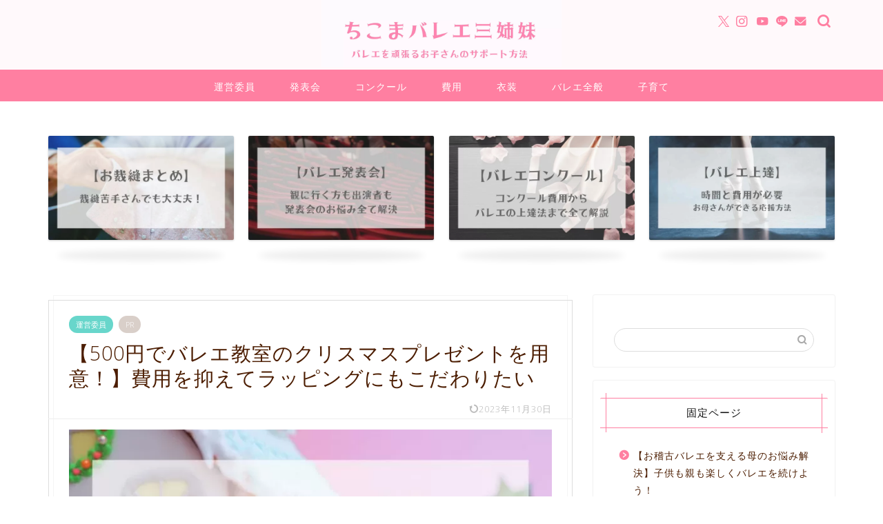

--- FILE ---
content_type: text/html; charset=UTF-8
request_url: https://chikomasan.com/christmas-presents/
body_size: 44652
content:
<!DOCTYPE html><html lang="ja"><head prefix="og: http://ogp.me/ns# fb: http://ogp.me/ns/fb# article: http://ogp.me/ns/article#">
<!-- wexal_pst_init.js does not exist -->
<!-- engagement_delay.js does not exist -->
<!-- proxy.php does not exists -->
<link rel="dns-prefetch" href="//pagead2.googlesyndication.com/">
<link rel="preconnect" href="//pagead2.googlesyndication.com/">
<link rel="dns-prefetch" href="//cdnjs.cloudflare.com/">
<link rel="dns-prefetch" href="//use.fontawesome.com/">
<link rel="dns-prefetch" href="//b.blogmura.com/">
<link rel="dns-prefetch" href="//fonts.googleapis.com/">
<link rel="dns-prefetch" href="//aml.valuecommerce.com/">
<link rel="dns-prefetch" href="//www.google.com/">
<link rel="dns-prefetch" href="//hbb.afl.rakuten.co.jp/">
<link rel="dns-prefetch" href="//www.googletagmanager.com/">
<link rel="dns-prefetch" href="//thumbnail.image.rakuten.co.jp/"><meta charset="utf-8"><meta http-equiv="X-UA-Compatible" content="IE=edge"><meta name="viewport" content="width=device-width, initial-scale=1"><meta property="og:type" content="blog"><meta property="og:title" content="【500円でバレエ教室のクリスマスプレゼントを用意！】費用を抑えてラッピングにもこだわりたい｜ちこまバレエ三姉妹"><meta property="og:url" content="https://chikomasan.com/christmas-presents/"><meta property="og:description" content="こんにちは、ちこまです。 コロナ禍で、昨年同様、今年のクリスマス会も中止となりました。 まだまだ油断できないので、仕方な"><meta property="og:image" content="https://chikomasan.com/wp-content/uploads/a705402be3650fa5ff78091578d3ff5e.jpg"><meta property="og:site_name" content="ちこまバレエ三姉妹"><meta property="fb:admins" content=""><meta name="twitter:card" content="summary_large_image"><meta name="twitter:site" content="＠chikomasan"><meta name="description" itemprop="description" content="こんにちは、ちこまです。 コロナ禍で、昨年同様、今年のクリスマス会も中止となりました。 まだまだ油断できないので、仕方な"><link rel="canonical" href="https://chikomasan.com/christmas-presents/"> <script data-cfasync="false" data-no-defer="1" data-no-minify="1" data-no-optimize="1">var ewww_webp_supported=!1;function check_webp_feature(A,e){var w;e=void 0!==e?e:function(){},ewww_webp_supported?e(ewww_webp_supported):((w=new Image).onload=function(){ewww_webp_supported=0<w.width&&0<w.height,e&&e(ewww_webp_supported)},w.onerror=function(){e&&e(!1)},w.src="data:image/webp;base64,"+{alpha:"UklGRkoAAABXRUJQVlA4WAoAAAAQAAAAAAAAAAAAQUxQSAwAAAARBxAR/Q9ERP8DAABWUDggGAAAABQBAJ0BKgEAAQAAAP4AAA3AAP7mtQAAAA=="}[A])}check_webp_feature("alpha");</script><script data-cfasync="false" data-no-defer="1" data-no-minify="1" data-no-optimize="1">var Arrive=function(c,w){"use strict";if(c.MutationObserver&&"undefined"!=typeof HTMLElement){var r,a=0,u=(r=HTMLElement.prototype.matches||HTMLElement.prototype.webkitMatchesSelector||HTMLElement.prototype.mozMatchesSelector||HTMLElement.prototype.msMatchesSelector,{matchesSelector:function(e,t){return e instanceof HTMLElement&&r.call(e,t)},addMethod:function(e,t,r){var a=e[t];e[t]=function(){return r.length==arguments.length?r.apply(this,arguments):"function"==typeof a?a.apply(this,arguments):void 0}},callCallbacks:function(e,t){t&&t.options.onceOnly&&1==t.firedElems.length&&(e=[e[0]]);for(var r,a=0;r=e[a];a++)r&&r.callback&&r.callback.call(r.elem,r.elem);t&&t.options.onceOnly&&1==t.firedElems.length&&t.me.unbindEventWithSelectorAndCallback.call(t.target,t.selector,t.callback)},checkChildNodesRecursively:function(e,t,r,a){for(var i,n=0;i=e[n];n++)r(i,t,a)&&a.push({callback:t.callback,elem:i}),0<i.childNodes.length&&u.checkChildNodesRecursively(i.childNodes,t,r,a)},mergeArrays:function(e,t){var r,a={};for(r in e)e.hasOwnProperty(r)&&(a[r]=e[r]);for(r in t)t.hasOwnProperty(r)&&(a[r]=t[r]);return a},toElementsArray:function(e){return e=void 0!==e&&("number"!=typeof e.length||e===c)?[e]:e}}),e=(l.prototype.addEvent=function(e,t,r,a){a={target:e,selector:t,options:r,callback:a,firedElems:[]};return this._beforeAdding&&this._beforeAdding(a),this._eventsBucket.push(a),a},l.prototype.removeEvent=function(e){for(var t,r=this._eventsBucket.length-1;t=this._eventsBucket[r];r--)e(t)&&(this._beforeRemoving&&this._beforeRemoving(t),(t=this._eventsBucket.splice(r,1))&&t.length&&(t[0].callback=null))},l.prototype.beforeAdding=function(e){this._beforeAdding=e},l.prototype.beforeRemoving=function(e){this._beforeRemoving=e},l),t=function(i,n){var o=new e,l=this,s={fireOnAttributesModification:!1};return o.beforeAdding(function(t){var e=t.target;e!==c.document&&e!==c||(e=document.getElementsByTagName("html")[0]);var r=new MutationObserver(function(e){n.call(this,e,t)}),a=i(t.options);r.observe(e,a),t.observer=r,t.me=l}),o.beforeRemoving(function(e){e.observer.disconnect()}),this.bindEvent=function(e,t,r){t=u.mergeArrays(s,t);for(var a=u.toElementsArray(this),i=0;i<a.length;i++)o.addEvent(a[i],e,t,r)},this.unbindEvent=function(){var r=u.toElementsArray(this);o.removeEvent(function(e){for(var t=0;t<r.length;t++)if(this===w||e.target===r[t])return!0;return!1})},this.unbindEventWithSelectorOrCallback=function(r){var a=u.toElementsArray(this),i=r,e="function"==typeof r?function(e){for(var t=0;t<a.length;t++)if((this===w||e.target===a[t])&&e.callback===i)return!0;return!1}:function(e){for(var t=0;t<a.length;t++)if((this===w||e.target===a[t])&&e.selector===r)return!0;return!1};o.removeEvent(e)},this.unbindEventWithSelectorAndCallback=function(r,a){var i=u.toElementsArray(this);o.removeEvent(function(e){for(var t=0;t<i.length;t++)if((this===w||e.target===i[t])&&e.selector===r&&e.callback===a)return!0;return!1})},this},i=new function(){var s={fireOnAttributesModification:!1,onceOnly:!1,existing:!1};function n(e,t,r){return!(!u.matchesSelector(e,t.selector)||(e._id===w&&(e._id=a++),-1!=t.firedElems.indexOf(e._id)))&&(t.firedElems.push(e._id),!0)}var c=(i=new t(function(e){var t={attributes:!1,childList:!0,subtree:!0};return e.fireOnAttributesModification&&(t.attributes=!0),t},function(e,i){e.forEach(function(e){var t=e.addedNodes,r=e.target,a=[];null!==t&&0<t.length?u.checkChildNodesRecursively(t,i,n,a):"attributes"===e.type&&n(r,i)&&a.push({callback:i.callback,elem:r}),u.callCallbacks(a,i)})})).bindEvent;return i.bindEvent=function(e,t,r){t=void 0===r?(r=t,s):u.mergeArrays(s,t);var a=u.toElementsArray(this);if(t.existing){for(var i=[],n=0;n<a.length;n++)for(var o=a[n].querySelectorAll(e),l=0;l<o.length;l++)i.push({callback:r,elem:o[l]});if(t.onceOnly&&i.length)return r.call(i[0].elem,i[0].elem);setTimeout(u.callCallbacks,1,i)}c.call(this,e,t,r)},i},o=new function(){var a={};function i(e,t){return u.matchesSelector(e,t.selector)}var n=(o=new t(function(){return{childList:!0,subtree:!0}},function(e,r){e.forEach(function(e){var t=e.removedNodes,e=[];null!==t&&0<t.length&&u.checkChildNodesRecursively(t,r,i,e),u.callCallbacks(e,r)})})).bindEvent;return o.bindEvent=function(e,t,r){t=void 0===r?(r=t,a):u.mergeArrays(a,t),n.call(this,e,t,r)},o};d(HTMLElement.prototype),d(NodeList.prototype),d(HTMLCollection.prototype),d(HTMLDocument.prototype),d(Window.prototype);var n={};return s(i,n,"unbindAllArrive"),s(o,n,"unbindAllLeave"),n}function l(){this._eventsBucket=[],this._beforeAdding=null,this._beforeRemoving=null}function s(e,t,r){u.addMethod(t,r,e.unbindEvent),u.addMethod(t,r,e.unbindEventWithSelectorOrCallback),u.addMethod(t,r,e.unbindEventWithSelectorAndCallback)}function d(e){e.arrive=i.bindEvent,s(i,e,"unbindArrive"),e.leave=o.bindEvent,s(o,e,"unbindLeave")}}(window,void 0),ewww_webp_supported=!1;function check_webp_feature(e,t){var r;ewww_webp_supported?t(ewww_webp_supported):((r=new Image).onload=function(){ewww_webp_supported=0<r.width&&0<r.height,t(ewww_webp_supported)},r.onerror=function(){t(!1)},r.src="data:image/webp;base64,"+{alpha:"UklGRkoAAABXRUJQVlA4WAoAAAAQAAAAAAAAAAAAQUxQSAwAAAARBxAR/Q9ERP8DAABWUDggGAAAABQBAJ0BKgEAAQAAAP4AAA3AAP7mtQAAAA==",animation:"UklGRlIAAABXRUJQVlA4WAoAAAASAAAAAAAAAAAAQU5JTQYAAAD/////AABBTk1GJgAAAAAAAAAAAAAAAAAAAGQAAABWUDhMDQAAAC8AAAAQBxAREYiI/gcA"}[e])}function ewwwLoadImages(e){if(e){for(var t=document.querySelectorAll(".batch-image img, .image-wrapper a, .ngg-pro-masonry-item a, .ngg-galleria-offscreen-seo-wrapper a"),r=0,a=t.length;r<a;r++)ewwwAttr(t[r],"data-src",t[r].getAttribute("data-webp")),ewwwAttr(t[r],"data-thumbnail",t[r].getAttribute("data-webp-thumbnail"));for(var i=document.querySelectorAll("div.woocommerce-product-gallery__image"),r=0,a=i.length;r<a;r++)ewwwAttr(i[r],"data-thumb",i[r].getAttribute("data-webp-thumb"))}for(var n=document.querySelectorAll("video"),r=0,a=n.length;r<a;r++)ewwwAttr(n[r],"poster",e?n[r].getAttribute("data-poster-webp"):n[r].getAttribute("data-poster-image"));for(var o,l=document.querySelectorAll("img.ewww_webp_lazy_load"),r=0,a=l.length;r<a;r++)e&&(ewwwAttr(l[r],"data-lazy-srcset",l[r].getAttribute("data-lazy-srcset-webp")),ewwwAttr(l[r],"data-srcset",l[r].getAttribute("data-srcset-webp")),ewwwAttr(l[r],"data-lazy-src",l[r].getAttribute("data-lazy-src-webp")),ewwwAttr(l[r],"data-src",l[r].getAttribute("data-src-webp")),ewwwAttr(l[r],"data-orig-file",l[r].getAttribute("data-webp-orig-file")),ewwwAttr(l[r],"data-medium-file",l[r].getAttribute("data-webp-medium-file")),ewwwAttr(l[r],"data-large-file",l[r].getAttribute("data-webp-large-file")),null!=(o=l[r].getAttribute("srcset"))&&!1!==o&&o.includes("R0lGOD")&&ewwwAttr(l[r],"src",l[r].getAttribute("data-lazy-src-webp"))),l[r].className=l[r].className.replace(/\bewww_webp_lazy_load\b/,"");for(var s=document.querySelectorAll(".ewww_webp"),r=0,a=s.length;r<a;r++)e?(ewwwAttr(s[r],"srcset",s[r].getAttribute("data-srcset-webp")),ewwwAttr(s[r],"src",s[r].getAttribute("data-src-webp")),ewwwAttr(s[r],"data-orig-file",s[r].getAttribute("data-webp-orig-file")),ewwwAttr(s[r],"data-medium-file",s[r].getAttribute("data-webp-medium-file")),ewwwAttr(s[r],"data-large-file",s[r].getAttribute("data-webp-large-file")),ewwwAttr(s[r],"data-large_image",s[r].getAttribute("data-webp-large_image")),ewwwAttr(s[r],"data-src",s[r].getAttribute("data-webp-src"))):(ewwwAttr(s[r],"srcset",s[r].getAttribute("data-srcset-img")),ewwwAttr(s[r],"src",s[r].getAttribute("data-src-img"))),s[r].className=s[r].className.replace(/\bewww_webp\b/,"ewww_webp_loaded");window.jQuery&&jQuery.fn.isotope&&jQuery.fn.imagesLoaded&&(jQuery(".fusion-posts-container-infinite").imagesLoaded(function(){jQuery(".fusion-posts-container-infinite").hasClass("isotope")&&jQuery(".fusion-posts-container-infinite").isotope()}),jQuery(".fusion-portfolio:not(.fusion-recent-works) .fusion-portfolio-wrapper").imagesLoaded(function(){jQuery(".fusion-portfolio:not(.fusion-recent-works) .fusion-portfolio-wrapper").isotope()}))}function ewwwWebPInit(e){ewwwLoadImages(e),ewwwNggLoadGalleries(e),document.arrive(".ewww_webp",function(){ewwwLoadImages(e)}),document.arrive(".ewww_webp_lazy_load",function(){ewwwLoadImages(e)}),document.arrive("videos",function(){ewwwLoadImages(e)}),"loading"==document.readyState?document.addEventListener("DOMContentLoaded",ewwwJSONParserInit):("undefined"!=typeof galleries&&ewwwNggParseGalleries(e),ewwwWooParseVariations(e))}function ewwwAttr(e,t,r){null!=r&&!1!==r&&e.setAttribute(t,r)}function ewwwJSONParserInit(){"undefined"!=typeof galleries&&check_webp_feature("alpha",ewwwNggParseGalleries),check_webp_feature("alpha",ewwwWooParseVariations)}function ewwwWooParseVariations(e){if(e)for(var t=document.querySelectorAll("form.variations_form"),r=0,a=t.length;r<a;r++){var i=t[r].getAttribute("data-product_variations"),n=!1;try{for(var o in i=JSON.parse(i))void 0!==i[o]&&void 0!==i[o].image&&(void 0!==i[o].image.src_webp&&(i[o].image.src=i[o].image.src_webp,n=!0),void 0!==i[o].image.srcset_webp&&(i[o].image.srcset=i[o].image.srcset_webp,n=!0),void 0!==i[o].image.full_src_webp&&(i[o].image.full_src=i[o].image.full_src_webp,n=!0),void 0!==i[o].image.gallery_thumbnail_src_webp&&(i[o].image.gallery_thumbnail_src=i[o].image.gallery_thumbnail_src_webp,n=!0),void 0!==i[o].image.thumb_src_webp&&(i[o].image.thumb_src=i[o].image.thumb_src_webp,n=!0));n&&ewwwAttr(t[r],"data-product_variations",JSON.stringify(i))}catch(e){}}}function ewwwNggParseGalleries(e){if(e)for(var t in galleries){var r=galleries[t];galleries[t].images_list=ewwwNggParseImageList(r.images_list)}}function ewwwNggLoadGalleries(e){e&&document.addEventListener("ngg.galleria.themeadded",function(e,t){window.ngg_galleria._create_backup=window.ngg_galleria.create,window.ngg_galleria.create=function(e,t){var r=$(e).data("id");return galleries["gallery_"+r].images_list=ewwwNggParseImageList(galleries["gallery_"+r].images_list),window.ngg_galleria._create_backup(e,t)}})}function ewwwNggParseImageList(e){for(var t in e){var r=e[t];if(void 0!==r["image-webp"]&&(e[t].image=r["image-webp"],delete e[t]["image-webp"]),void 0!==r["thumb-webp"]&&(e[t].thumb=r["thumb-webp"],delete e[t]["thumb-webp"]),void 0!==r.full_image_webp&&(e[t].full_image=r.full_image_webp,delete e[t].full_image_webp),void 0!==r.srcsets)for(var a in r.srcsets)nggSrcset=r.srcsets[a],void 0!==r.srcsets[a+"-webp"]&&(e[t].srcsets[a]=r.srcsets[a+"-webp"],delete e[t].srcsets[a+"-webp"]);if(void 0!==r.full_srcsets)for(var i in r.full_srcsets)nggFSrcset=r.full_srcsets[i],void 0!==r.full_srcsets[i+"-webp"]&&(e[t].full_srcsets[i]=r.full_srcsets[i+"-webp"],delete e[t].full_srcsets[i+"-webp"])}return e}check_webp_feature("alpha",ewwwWebPInit);</script><title>【500円でバレエ教室のクリスマスプレゼントを用意！】費用を抑えてラッピングにもこだわりたい｜ちこまバレエ三姉妹</title><meta name='robots' content='max-image-preview:large'/><link rel='dns-prefetch' href='//www.google.com'/><link rel='dns-prefetch' href='//cdnjs.cloudflare.com'/><link rel='dns-prefetch' href='//use.fontawesome.com'/><link rel='dns-prefetch' href='//www.googletagmanager.com'/><link rel="alternate" type="application/rss+xml" title="ちこまバレエ三姉妹 &raquo; 【500円でバレエ教室のクリスマスプレゼントを用意！】費用を抑えてラッピングにもこだわりたい のコメントのフィード" href="https://chikomasan.com/christmas-presents/feed/"/> <!--noptimize--><script id="chiko-ready">
			window.advanced_ads_ready=function(e,a){a=a||"complete";var d=function(e){return"interactive"===a?"loading"!==e:"complete"===e};d(document.readyState)?e():document.addEventListener("readystatechange",(function(a){d(a.target.readyState)&&e()}),{once:"interactive"===a})},window.advanced_ads_ready_queue=window.advanced_ads_ready_queue||[];		</script>
<!--/noptimize--><style id='wp-img-auto-sizes-contain-inline-css' type='text/css'>img:is([sizes=auto i],[sizes^="auto," i]){contain-intrinsic-size:3000px 1500px}
/*# sourceURL=wp-img-auto-sizes-contain-inline-css */</style><style id='wp-emoji-styles-inline-css' type='text/css'>img.wp-smiley, img.emoji {
		display: inline !important;
		border: none !important;
		box-shadow: none !important;
		height: 1em !important;
		width: 1em !important;
		margin: 0 0.07em !important;
		vertical-align: -0.1em !important;
		background: none !important;
		padding: 0 !important;
	}
/*# sourceURL=wp-emoji-styles-inline-css */</style><style id='wp-block-library-inline-css' type='text/css'>:root{--wp-block-synced-color:#7a00df;--wp-block-synced-color--rgb:122,0,223;--wp-bound-block-color:var(--wp-block-synced-color);--wp-editor-canvas-background:#ddd;--wp-admin-theme-color:#007cba;--wp-admin-theme-color--rgb:0,124,186;--wp-admin-theme-color-darker-10:#006ba1;--wp-admin-theme-color-darker-10--rgb:0,107,160.5;--wp-admin-theme-color-darker-20:#005a87;--wp-admin-theme-color-darker-20--rgb:0,90,135;--wp-admin-border-width-focus:2px}@media (min-resolution:192dpi){:root{--wp-admin-border-width-focus:1.5px}}.wp-element-button{cursor:pointer}:root .has-very-light-gray-background-color{background-color:#eee}:root .has-very-dark-gray-background-color{background-color:#313131}:root .has-very-light-gray-color{color:#eee}:root .has-very-dark-gray-color{color:#313131}:root .has-vivid-green-cyan-to-vivid-cyan-blue-gradient-background{background:linear-gradient(135deg,#00d084,#0693e3)}:root .has-purple-crush-gradient-background{background:linear-gradient(135deg,#34e2e4,#4721fb 50%,#ab1dfe)}:root .has-hazy-dawn-gradient-background{background:linear-gradient(135deg,#faaca8,#dad0ec)}:root .has-subdued-olive-gradient-background{background:linear-gradient(135deg,#fafae1,#67a671)}:root .has-atomic-cream-gradient-background{background:linear-gradient(135deg,#fdd79a,#004a59)}:root .has-nightshade-gradient-background{background:linear-gradient(135deg,#330968,#31cdcf)}:root .has-midnight-gradient-background{background:linear-gradient(135deg,#020381,#2874fc)}:root{--wp--preset--font-size--normal:16px;--wp--preset--font-size--huge:42px}.has-regular-font-size{font-size:1em}.has-larger-font-size{font-size:2.625em}.has-normal-font-size{font-size:var(--wp--preset--font-size--normal)}.has-huge-font-size{font-size:var(--wp--preset--font-size--huge)}.has-text-align-center{text-align:center}.has-text-align-left{text-align:left}.has-text-align-right{text-align:right}.has-fit-text{white-space:nowrap!important}#end-resizable-editor-section{display:none}.aligncenter{clear:both}.items-justified-left{justify-content:flex-start}.items-justified-center{justify-content:center}.items-justified-right{justify-content:flex-end}.items-justified-space-between{justify-content:space-between}.screen-reader-text{border:0;clip-path:inset(50%);height:1px;margin:-1px;overflow:hidden;padding:0;position:absolute;width:1px;word-wrap:normal!important}.screen-reader-text:focus{background-color:#ddd;clip-path:none;color:#444;display:block;font-size:1em;height:auto;left:5px;line-height:normal;padding:15px 23px 14px;text-decoration:none;top:5px;width:auto;z-index:100000}html :where(.has-border-color){border-style:solid}html :where([style*=border-top-color]){border-top-style:solid}html :where([style*=border-right-color]){border-right-style:solid}html :where([style*=border-bottom-color]){border-bottom-style:solid}html :where([style*=border-left-color]){border-left-style:solid}html :where([style*=border-width]){border-style:solid}html :where([style*=border-top-width]){border-top-style:solid}html :where([style*=border-right-width]){border-right-style:solid}html :where([style*=border-bottom-width]){border-bottom-style:solid}html :where([style*=border-left-width]){border-left-style:solid}html :where(img[class*=wp-image-]){height:auto;max-width:100%}:where(figure){margin:0 0 1em}html :where(.is-position-sticky){--wp-admin--admin-bar--position-offset:var(--wp-admin--admin-bar--height,0px)}@media screen and (max-width:600px){html :where(.is-position-sticky){--wp-admin--admin-bar--position-offset:0px}}

/*# sourceURL=wp-block-library-inline-css */</style><style id='rinkerg-gutenberg-rinker-style-inline-css' type='text/css'>.wp-block-create-block-block{background-color:#21759b;color:#fff;padding:2px}

/*# sourceURL=https://chikomasan.com/wp-content/plugins/yyi-rinker/block/build/style-index.css */</style><style id='wp-block-heading-inline-css' type='text/css'>h1:where(.wp-block-heading).has-background,h2:where(.wp-block-heading).has-background,h3:where(.wp-block-heading).has-background,h4:where(.wp-block-heading).has-background,h5:where(.wp-block-heading).has-background,h6:where(.wp-block-heading).has-background{padding:1.25em 2.375em}h1.has-text-align-left[style*=writing-mode]:where([style*=vertical-lr]),h1.has-text-align-right[style*=writing-mode]:where([style*=vertical-rl]),h2.has-text-align-left[style*=writing-mode]:where([style*=vertical-lr]),h2.has-text-align-right[style*=writing-mode]:where([style*=vertical-rl]),h3.has-text-align-left[style*=writing-mode]:where([style*=vertical-lr]),h3.has-text-align-right[style*=writing-mode]:where([style*=vertical-rl]),h4.has-text-align-left[style*=writing-mode]:where([style*=vertical-lr]),h4.has-text-align-right[style*=writing-mode]:where([style*=vertical-rl]),h5.has-text-align-left[style*=writing-mode]:where([style*=vertical-lr]),h5.has-text-align-right[style*=writing-mode]:where([style*=vertical-rl]),h6.has-text-align-left[style*=writing-mode]:where([style*=vertical-lr]),h6.has-text-align-right[style*=writing-mode]:where([style*=vertical-rl]){rotate:180deg}
/*# sourceURL=https://chikomasan.com/wp-includes/blocks/heading/style.min.css */</style><style id='wp-block-image-inline-css' type='text/css'>.wp-block-image>a,.wp-block-image>figure>a{display:inline-block}.wp-block-image img{box-sizing:border-box;height:auto;max-width:100%;vertical-align:bottom}@media not (prefers-reduced-motion){.wp-block-image img.hide{visibility:hidden}.wp-block-image img.show{animation:show-content-image .4s}}.wp-block-image[style*=border-radius] img,.wp-block-image[style*=border-radius]>a{border-radius:inherit}.wp-block-image.has-custom-border img{box-sizing:border-box}.wp-block-image.aligncenter{text-align:center}.wp-block-image.alignfull>a,.wp-block-image.alignwide>a{width:100%}.wp-block-image.alignfull img,.wp-block-image.alignwide img{height:auto;width:100%}.wp-block-image .aligncenter,.wp-block-image .alignleft,.wp-block-image .alignright,.wp-block-image.aligncenter,.wp-block-image.alignleft,.wp-block-image.alignright{display:table}.wp-block-image .aligncenter>figcaption,.wp-block-image .alignleft>figcaption,.wp-block-image .alignright>figcaption,.wp-block-image.aligncenter>figcaption,.wp-block-image.alignleft>figcaption,.wp-block-image.alignright>figcaption{caption-side:bottom;display:table-caption}.wp-block-image .alignleft{float:left;margin:.5em 1em .5em 0}.wp-block-image .alignright{float:right;margin:.5em 0 .5em 1em}.wp-block-image .aligncenter{margin-left:auto;margin-right:auto}.wp-block-image :where(figcaption){margin-bottom:1em;margin-top:.5em}.wp-block-image.is-style-circle-mask img{border-radius:9999px}@supports ((-webkit-mask-image:none) or (mask-image:none)) or (-webkit-mask-image:none){.wp-block-image.is-style-circle-mask img{border-radius:0;-webkit-mask-image:url('data:image/svg+xml;utf8,<svg viewBox="0 0 100 100" xmlns="http://www.w3.org/2000/svg"><circle cx="50" cy="50" r="50"/></svg>');mask-image:url('data:image/svg+xml;utf8,<svg viewBox="0 0 100 100" xmlns="http://www.w3.org/2000/svg"><circle cx="50" cy="50" r="50"/></svg>');mask-mode:alpha;-webkit-mask-position:center;mask-position:center;-webkit-mask-repeat:no-repeat;mask-repeat:no-repeat;-webkit-mask-size:contain;mask-size:contain}}:root :where(.wp-block-image.is-style-rounded img,.wp-block-image .is-style-rounded img){border-radius:9999px}.wp-block-image figure{margin:0}.wp-lightbox-container{display:flex;flex-direction:column;position:relative}.wp-lightbox-container img{cursor:zoom-in}.wp-lightbox-container img:hover+button{opacity:1}.wp-lightbox-container button{align-items:center;backdrop-filter:blur(16px) saturate(180%);background-color:#5a5a5a40;border:none;border-radius:4px;cursor:zoom-in;display:flex;height:20px;justify-content:center;opacity:0;padding:0;position:absolute;right:16px;text-align:center;top:16px;width:20px;z-index:100}@media not (prefers-reduced-motion){.wp-lightbox-container button{transition:opacity .2s ease}}.wp-lightbox-container button:focus-visible{outline:3px auto #5a5a5a40;outline:3px auto -webkit-focus-ring-color;outline-offset:3px}.wp-lightbox-container button:hover{cursor:pointer;opacity:1}.wp-lightbox-container button:focus{opacity:1}.wp-lightbox-container button:focus,.wp-lightbox-container button:hover,.wp-lightbox-container button:not(:hover):not(:active):not(.has-background){background-color:#5a5a5a40;border:none}.wp-lightbox-overlay{box-sizing:border-box;cursor:zoom-out;height:100vh;left:0;overflow:hidden;position:fixed;top:0;visibility:hidden;width:100%;z-index:100000}.wp-lightbox-overlay .close-button{align-items:center;cursor:pointer;display:flex;justify-content:center;min-height:40px;min-width:40px;padding:0;position:absolute;right:calc(env(safe-area-inset-right) + 16px);top:calc(env(safe-area-inset-top) + 16px);z-index:5000000}.wp-lightbox-overlay .close-button:focus,.wp-lightbox-overlay .close-button:hover,.wp-lightbox-overlay .close-button:not(:hover):not(:active):not(.has-background){background:none;border:none}.wp-lightbox-overlay .lightbox-image-container{height:var(--wp--lightbox-container-height);left:50%;overflow:hidden;position:absolute;top:50%;transform:translate(-50%,-50%);transform-origin:top left;width:var(--wp--lightbox-container-width);z-index:9999999999}.wp-lightbox-overlay .wp-block-image{align-items:center;box-sizing:border-box;display:flex;height:100%;justify-content:center;margin:0;position:relative;transform-origin:0 0;width:100%;z-index:3000000}.wp-lightbox-overlay .wp-block-image img{height:var(--wp--lightbox-image-height);min-height:var(--wp--lightbox-image-height);min-width:var(--wp--lightbox-image-width);width:var(--wp--lightbox-image-width)}.wp-lightbox-overlay .wp-block-image figcaption{display:none}.wp-lightbox-overlay button{background:none;border:none}.wp-lightbox-overlay .scrim{background-color:#fff;height:100%;opacity:.9;position:absolute;width:100%;z-index:2000000}.wp-lightbox-overlay.active{visibility:visible}@media not (prefers-reduced-motion){.wp-lightbox-overlay.active{animation:turn-on-visibility .25s both}.wp-lightbox-overlay.active img{animation:turn-on-visibility .35s both}.wp-lightbox-overlay.show-closing-animation:not(.active){animation:turn-off-visibility .35s both}.wp-lightbox-overlay.show-closing-animation:not(.active) img{animation:turn-off-visibility .25s both}.wp-lightbox-overlay.zoom.active{animation:none;opacity:1;visibility:visible}.wp-lightbox-overlay.zoom.active .lightbox-image-container{animation:lightbox-zoom-in .4s}.wp-lightbox-overlay.zoom.active .lightbox-image-container img{animation:none}.wp-lightbox-overlay.zoom.active .scrim{animation:turn-on-visibility .4s forwards}.wp-lightbox-overlay.zoom.show-closing-animation:not(.active){animation:none}.wp-lightbox-overlay.zoom.show-closing-animation:not(.active) .lightbox-image-container{animation:lightbox-zoom-out .4s}.wp-lightbox-overlay.zoom.show-closing-animation:not(.active) .lightbox-image-container img{animation:none}.wp-lightbox-overlay.zoom.show-closing-animation:not(.active) .scrim{animation:turn-off-visibility .4s forwards}}@keyframes show-content-image{0%{visibility:hidden}99%{visibility:hidden}to{visibility:visible}}@keyframes turn-on-visibility{0%{opacity:0}to{opacity:1}}@keyframes turn-off-visibility{0%{opacity:1;visibility:visible}99%{opacity:0;visibility:visible}to{opacity:0;visibility:hidden}}@keyframes lightbox-zoom-in{0%{transform:translate(calc((-100vw + var(--wp--lightbox-scrollbar-width))/2 + var(--wp--lightbox-initial-left-position)),calc(-50vh + var(--wp--lightbox-initial-top-position))) scale(var(--wp--lightbox-scale))}to{transform:translate(-50%,-50%) scale(1)}}@keyframes lightbox-zoom-out{0%{transform:translate(-50%,-50%) scale(1);visibility:visible}99%{visibility:visible}to{transform:translate(calc((-100vw + var(--wp--lightbox-scrollbar-width))/2 + var(--wp--lightbox-initial-left-position)),calc(-50vh + var(--wp--lightbox-initial-top-position))) scale(var(--wp--lightbox-scale));visibility:hidden}}
/*# sourceURL=https://chikomasan.com/wp-includes/blocks/image/style.min.css */</style><style id='wp-block-list-inline-css' type='text/css'>ol,ul{box-sizing:border-box}:root :where(.wp-block-list.has-background){padding:1.25em 2.375em}
/*# sourceURL=https://chikomasan.com/wp-includes/blocks/list/style.min.css */</style><style id='wp-block-columns-inline-css' type='text/css'>.wp-block-columns{box-sizing:border-box;display:flex;flex-wrap:wrap!important}@media (min-width:782px){.wp-block-columns{flex-wrap:nowrap!important}}.wp-block-columns{align-items:normal!important}.wp-block-columns.are-vertically-aligned-top{align-items:flex-start}.wp-block-columns.are-vertically-aligned-center{align-items:center}.wp-block-columns.are-vertically-aligned-bottom{align-items:flex-end}@media (max-width:781px){.wp-block-columns:not(.is-not-stacked-on-mobile)>.wp-block-column{flex-basis:100%!important}}@media (min-width:782px){.wp-block-columns:not(.is-not-stacked-on-mobile)>.wp-block-column{flex-basis:0;flex-grow:1}.wp-block-columns:not(.is-not-stacked-on-mobile)>.wp-block-column[style*=flex-basis]{flex-grow:0}}.wp-block-columns.is-not-stacked-on-mobile{flex-wrap:nowrap!important}.wp-block-columns.is-not-stacked-on-mobile>.wp-block-column{flex-basis:0;flex-grow:1}.wp-block-columns.is-not-stacked-on-mobile>.wp-block-column[style*=flex-basis]{flex-grow:0}:where(.wp-block-columns){margin-bottom:1.75em}:where(.wp-block-columns.has-background){padding:1.25em 2.375em}.wp-block-column{flex-grow:1;min-width:0;overflow-wrap:break-word;word-break:break-word}.wp-block-column.is-vertically-aligned-top{align-self:flex-start}.wp-block-column.is-vertically-aligned-center{align-self:center}.wp-block-column.is-vertically-aligned-bottom{align-self:flex-end}.wp-block-column.is-vertically-aligned-stretch{align-self:stretch}.wp-block-column.is-vertically-aligned-bottom,.wp-block-column.is-vertically-aligned-center,.wp-block-column.is-vertically-aligned-top{width:100%}
/*# sourceURL=https://chikomasan.com/wp-includes/blocks/columns/style.min.css */</style><style id='wp-block-paragraph-inline-css' type='text/css'>.is-small-text{font-size:.875em}.is-regular-text{font-size:1em}.is-large-text{font-size:2.25em}.is-larger-text{font-size:3em}.has-drop-cap:not(:focus):first-letter{float:left;font-size:8.4em;font-style:normal;font-weight:100;line-height:.68;margin:.05em .1em 0 0;text-transform:uppercase}body.rtl .has-drop-cap:not(:focus):first-letter{float:none;margin-left:.1em}p.has-drop-cap.has-background{overflow:hidden}:root :where(p.has-background){padding:1.25em 2.375em}:where(p.has-text-color:not(.has-link-color)) a{color:inherit}p.has-text-align-left[style*="writing-mode:vertical-lr"],p.has-text-align-right[style*="writing-mode:vertical-rl"]{rotate:180deg}
/*# sourceURL=https://chikomasan.com/wp-includes/blocks/paragraph/style.min.css */</style><style id='global-styles-inline-css' type='text/css'>:root{--wp--preset--aspect-ratio--square: 1;--wp--preset--aspect-ratio--4-3: 4/3;--wp--preset--aspect-ratio--3-4: 3/4;--wp--preset--aspect-ratio--3-2: 3/2;--wp--preset--aspect-ratio--2-3: 2/3;--wp--preset--aspect-ratio--16-9: 16/9;--wp--preset--aspect-ratio--9-16: 9/16;--wp--preset--color--black: #000000;--wp--preset--color--cyan-bluish-gray: #abb8c3;--wp--preset--color--white: #ffffff;--wp--preset--color--pale-pink: #f78da7;--wp--preset--color--vivid-red: #cf2e2e;--wp--preset--color--luminous-vivid-orange: #ff6900;--wp--preset--color--luminous-vivid-amber: #fcb900;--wp--preset--color--light-green-cyan: #7bdcb5;--wp--preset--color--vivid-green-cyan: #00d084;--wp--preset--color--pale-cyan-blue: #8ed1fc;--wp--preset--color--vivid-cyan-blue: #0693e3;--wp--preset--color--vivid-purple: #9b51e0;--wp--preset--gradient--vivid-cyan-blue-to-vivid-purple: linear-gradient(135deg,rgb(6,147,227) 0%,rgb(155,81,224) 100%);--wp--preset--gradient--light-green-cyan-to-vivid-green-cyan: linear-gradient(135deg,rgb(122,220,180) 0%,rgb(0,208,130) 100%);--wp--preset--gradient--luminous-vivid-amber-to-luminous-vivid-orange: linear-gradient(135deg,rgb(252,185,0) 0%,rgb(255,105,0) 100%);--wp--preset--gradient--luminous-vivid-orange-to-vivid-red: linear-gradient(135deg,rgb(255,105,0) 0%,rgb(207,46,46) 100%);--wp--preset--gradient--very-light-gray-to-cyan-bluish-gray: linear-gradient(135deg,rgb(238,238,238) 0%,rgb(169,184,195) 100%);--wp--preset--gradient--cool-to-warm-spectrum: linear-gradient(135deg,rgb(74,234,220) 0%,rgb(151,120,209) 20%,rgb(207,42,186) 40%,rgb(238,44,130) 60%,rgb(251,105,98) 80%,rgb(254,248,76) 100%);--wp--preset--gradient--blush-light-purple: linear-gradient(135deg,rgb(255,206,236) 0%,rgb(152,150,240) 100%);--wp--preset--gradient--blush-bordeaux: linear-gradient(135deg,rgb(254,205,165) 0%,rgb(254,45,45) 50%,rgb(107,0,62) 100%);--wp--preset--gradient--luminous-dusk: linear-gradient(135deg,rgb(255,203,112) 0%,rgb(199,81,192) 50%,rgb(65,88,208) 100%);--wp--preset--gradient--pale-ocean: linear-gradient(135deg,rgb(255,245,203) 0%,rgb(182,227,212) 50%,rgb(51,167,181) 100%);--wp--preset--gradient--electric-grass: linear-gradient(135deg,rgb(202,248,128) 0%,rgb(113,206,126) 100%);--wp--preset--gradient--midnight: linear-gradient(135deg,rgb(2,3,129) 0%,rgb(40,116,252) 100%);--wp--preset--font-size--small: 13px;--wp--preset--font-size--medium: 20px;--wp--preset--font-size--large: 36px;--wp--preset--font-size--x-large: 42px;--wp--preset--spacing--20: 0.44rem;--wp--preset--spacing--30: 0.67rem;--wp--preset--spacing--40: 1rem;--wp--preset--spacing--50: 1.5rem;--wp--preset--spacing--60: 2.25rem;--wp--preset--spacing--70: 3.38rem;--wp--preset--spacing--80: 5.06rem;--wp--preset--shadow--natural: 6px 6px 9px rgba(0, 0, 0, 0.2);--wp--preset--shadow--deep: 12px 12px 50px rgba(0, 0, 0, 0.4);--wp--preset--shadow--sharp: 6px 6px 0px rgba(0, 0, 0, 0.2);--wp--preset--shadow--outlined: 6px 6px 0px -3px rgb(255, 255, 255), 6px 6px rgb(0, 0, 0);--wp--preset--shadow--crisp: 6px 6px 0px rgb(0, 0, 0);}:where(.is-layout-flex){gap: 0.5em;}:where(.is-layout-grid){gap: 0.5em;}body .is-layout-flex{display: flex;}.is-layout-flex{flex-wrap: wrap;align-items: center;}.is-layout-flex > :is(*, div){margin: 0;}body .is-layout-grid{display: grid;}.is-layout-grid > :is(*, div){margin: 0;}:where(.wp-block-columns.is-layout-flex){gap: 2em;}:where(.wp-block-columns.is-layout-grid){gap: 2em;}:where(.wp-block-post-template.is-layout-flex){gap: 1.25em;}:where(.wp-block-post-template.is-layout-grid){gap: 1.25em;}.has-black-color{color: var(--wp--preset--color--black) !important;}.has-cyan-bluish-gray-color{color: var(--wp--preset--color--cyan-bluish-gray) !important;}.has-white-color{color: var(--wp--preset--color--white) !important;}.has-pale-pink-color{color: var(--wp--preset--color--pale-pink) !important;}.has-vivid-red-color{color: var(--wp--preset--color--vivid-red) !important;}.has-luminous-vivid-orange-color{color: var(--wp--preset--color--luminous-vivid-orange) !important;}.has-luminous-vivid-amber-color{color: var(--wp--preset--color--luminous-vivid-amber) !important;}.has-light-green-cyan-color{color: var(--wp--preset--color--light-green-cyan) !important;}.has-vivid-green-cyan-color{color: var(--wp--preset--color--vivid-green-cyan) !important;}.has-pale-cyan-blue-color{color: var(--wp--preset--color--pale-cyan-blue) !important;}.has-vivid-cyan-blue-color{color: var(--wp--preset--color--vivid-cyan-blue) !important;}.has-vivid-purple-color{color: var(--wp--preset--color--vivid-purple) !important;}.has-black-background-color{background-color: var(--wp--preset--color--black) !important;}.has-cyan-bluish-gray-background-color{background-color: var(--wp--preset--color--cyan-bluish-gray) !important;}.has-white-background-color{background-color: var(--wp--preset--color--white) !important;}.has-pale-pink-background-color{background-color: var(--wp--preset--color--pale-pink) !important;}.has-vivid-red-background-color{background-color: var(--wp--preset--color--vivid-red) !important;}.has-luminous-vivid-orange-background-color{background-color: var(--wp--preset--color--luminous-vivid-orange) !important;}.has-luminous-vivid-amber-background-color{background-color: var(--wp--preset--color--luminous-vivid-amber) !important;}.has-light-green-cyan-background-color{background-color: var(--wp--preset--color--light-green-cyan) !important;}.has-vivid-green-cyan-background-color{background-color: var(--wp--preset--color--vivid-green-cyan) !important;}.has-pale-cyan-blue-background-color{background-color: var(--wp--preset--color--pale-cyan-blue) !important;}.has-vivid-cyan-blue-background-color{background-color: var(--wp--preset--color--vivid-cyan-blue) !important;}.has-vivid-purple-background-color{background-color: var(--wp--preset--color--vivid-purple) !important;}.has-black-border-color{border-color: var(--wp--preset--color--black) !important;}.has-cyan-bluish-gray-border-color{border-color: var(--wp--preset--color--cyan-bluish-gray) !important;}.has-white-border-color{border-color: var(--wp--preset--color--white) !important;}.has-pale-pink-border-color{border-color: var(--wp--preset--color--pale-pink) !important;}.has-vivid-red-border-color{border-color: var(--wp--preset--color--vivid-red) !important;}.has-luminous-vivid-orange-border-color{border-color: var(--wp--preset--color--luminous-vivid-orange) !important;}.has-luminous-vivid-amber-border-color{border-color: var(--wp--preset--color--luminous-vivid-amber) !important;}.has-light-green-cyan-border-color{border-color: var(--wp--preset--color--light-green-cyan) !important;}.has-vivid-green-cyan-border-color{border-color: var(--wp--preset--color--vivid-green-cyan) !important;}.has-pale-cyan-blue-border-color{border-color: var(--wp--preset--color--pale-cyan-blue) !important;}.has-vivid-cyan-blue-border-color{border-color: var(--wp--preset--color--vivid-cyan-blue) !important;}.has-vivid-purple-border-color{border-color: var(--wp--preset--color--vivid-purple) !important;}.has-vivid-cyan-blue-to-vivid-purple-gradient-background{background: var(--wp--preset--gradient--vivid-cyan-blue-to-vivid-purple) !important;}.has-light-green-cyan-to-vivid-green-cyan-gradient-background{background: var(--wp--preset--gradient--light-green-cyan-to-vivid-green-cyan) !important;}.has-luminous-vivid-amber-to-luminous-vivid-orange-gradient-background{background: var(--wp--preset--gradient--luminous-vivid-amber-to-luminous-vivid-orange) !important;}.has-luminous-vivid-orange-to-vivid-red-gradient-background{background: var(--wp--preset--gradient--luminous-vivid-orange-to-vivid-red) !important;}.has-very-light-gray-to-cyan-bluish-gray-gradient-background{background: var(--wp--preset--gradient--very-light-gray-to-cyan-bluish-gray) !important;}.has-cool-to-warm-spectrum-gradient-background{background: var(--wp--preset--gradient--cool-to-warm-spectrum) !important;}.has-blush-light-purple-gradient-background{background: var(--wp--preset--gradient--blush-light-purple) !important;}.has-blush-bordeaux-gradient-background{background: var(--wp--preset--gradient--blush-bordeaux) !important;}.has-luminous-dusk-gradient-background{background: var(--wp--preset--gradient--luminous-dusk) !important;}.has-pale-ocean-gradient-background{background: var(--wp--preset--gradient--pale-ocean) !important;}.has-electric-grass-gradient-background{background: var(--wp--preset--gradient--electric-grass) !important;}.has-midnight-gradient-background{background: var(--wp--preset--gradient--midnight) !important;}.has-small-font-size{font-size: var(--wp--preset--font-size--small) !important;}.has-medium-font-size{font-size: var(--wp--preset--font-size--medium) !important;}.has-large-font-size{font-size: var(--wp--preset--font-size--large) !important;}.has-x-large-font-size{font-size: var(--wp--preset--font-size--x-large) !important;}
:where(.wp-block-columns.is-layout-flex){gap: 2em;}:where(.wp-block-columns.is-layout-grid){gap: 2em;}
/*# sourceURL=global-styles-inline-css */</style><style id='core-block-supports-inline-css' type='text/css'>.wp-container-core-columns-is-layout-9d6595d7{flex-wrap:nowrap;}
/*# sourceURL=core-block-supports-inline-css */</style><style id='classic-theme-styles-inline-css' type='text/css'>/*! This file is auto-generated */
.wp-block-button__link{color:#fff;background-color:#32373c;border-radius:9999px;box-shadow:none;text-decoration:none;padding:calc(.667em + 2px) calc(1.333em + 2px);font-size:1.125em}.wp-block-file__button{background:#32373c;color:#fff;text-decoration:none}
/*# sourceURL=/wp-includes/css/classic-themes.min.css */</style><link rel='stylesheet' id='contact-form-7-css' href='https://chikomasan.com/wp-content/cache/autoptimize/autoptimize_single_3fd2afa98866679439097f4ab102fe0a.php?ver=6.0.6' type='text/css' media='all'/><link rel='stylesheet' id='sbd-block-style-post-css' href='https://chikomasan.com/wp-content/cache/autoptimize/autoptimize_single_3d489bf4c9bb1df6a932d38f84d41f59.php?ver=1.2.3' type='text/css' media='all'/><link rel='stylesheet' id='yyi_rinker_stylesheet-css' href='https://chikomasan.com/wp-content/cache/autoptimize/autoptimize_single_bd255632a527e215427cf7ab279f7f75.php?v=1.11.1&#038;ver=6.9' type='text/css' media='all'/><link rel='stylesheet' id='theme-style-css' href='https://chikomasan.com/wp-content/cache/autoptimize/autoptimize_single_cec452ff642344b121a671114a37a14d.php?ver=6.9' type='text/css' media='all'/><link rel='stylesheet' id='fontawesome-style-css' href='https://use.fontawesome.com/releases/v5.6.3/css/all.css?ver=6.9' type='text/css' media='all'/><link rel='stylesheet' id='swiper-style-css' href='https://cdnjs.cloudflare.com/ajax/libs/Swiper/4.0.7/css/swiper.min.css?ver=6.9' type='text/css' media='all'/><link rel='stylesheet' id='aurora-heatmap-css' href='https://chikomasan.com/wp-content/cache/autoptimize/autoptimize_single_8a11dbfc12b6fb254281b8dc207edfb7.php?ver=1.7.1' type='text/css' media='all'/><link rel='stylesheet' id='ponhiro-blocks-front-css' href='https://chikomasan.com/wp-content/cache/autoptimize/autoptimize_single_8112fbc0f858002a5c6049133c58ab32.php?ver=1.7.4' type='text/css' media='all'/><style id='ponhiro-blocks-front-inline-css' type='text/css'>:root{--pb_colset_yellow:#fdc44f;--pb_colset_yellow_thin:#fef9ed;--pb_colset_yellow_dark:#b4923a;--pb_colset_pink:#fd9392;--pb_colset_pink_thin:#ffefef;--pb_colset_pink_dark:#d07373;--pb_colset_green:#91c13e;--pb_colset_green_thin:#f2f8e8;--pb_colset_green_dark:#61841f;--pb_colset_blue:#6fc7e1;--pb_colset_blue_thin:#f0f9fc;--pb_colset_blue_dark:#419eb9;--pb_colset_cvbox_01_bg:#f5f5f5;--pb_colset_cvbox_01_list:#3190b7;--pb_colset_cvbox_01_btn:#91c13e;--pb_colset_cvbox_01_shadow:#628328;--pb_colset_cvbox_01_note:#fdc44f;--pb_colset_compare_01_l:#6fc7e1;--pb_colset_compare_01_l_bg:#f0f9fc;--pb_colset_compare_01_r:#ffa883;--pb_colset_compare_01_r_bg:#fff6f2;--pb_colset_iconbox_01:#6e828a;--pb_colset_iconbox_01_bg:#fff;--pb_colset_iconbox_01_icon:#ee8f81;--pb_colset_bargraph_01:#9dd9dd;--pb_colset_bargraph_01_bg:#fafafa;--pb_colset_bar_01:#f8db92;--pb_colset_bar_02:#fda9a8;--pb_colset_bar_03:#bdda8b;--pb_colset_bar_04:#a1c6f1;--pb_colset_rating_01_bg:#fafafa;--pb_colset_rating_01_text:#71828a;--pb_colset_rating_01_label:#71828a;--pb_colset_rating_01_point:#ee8f81;}.pb-iconbox__figure[data-iconset="01"]{background-image: url(https://chikomasan.com/wp-content/plugins/useful-blocks/assets/img/a_person.png)}.pb-iconbox__figure[data-iconset="02"]{background-image: url(https://chikomasan.com/wp-content/plugins/useful-blocks/assets/img/a_person.png)}.pb-iconbox__figure[data-iconset="03"]{background-image: url(https://chikomasan.com/wp-content/plugins/useful-blocks/assets/img/a_person.png)}.pb-iconbox__figure[data-iconset="04"]{background-image: url(https://chikomasan.com/wp-content/plugins/useful-blocks/assets/img/a_person.png)}
/*# sourceURL=ponhiro-blocks-front-inline-css */</style><link rel='stylesheet' id='sbd_style-css' href='https://chikomasan.com/?sbd=1&#038;ver=6.9' type='text/css' media='all'/><link rel='stylesheet' id='sbd-sroll-css-css' href='https://chikomasan.com/wp-content/cache/autoptimize/autoptimize_single_c4e2088fb04ceca52d2bbecb0fc8d3db.php?ver=2.800' type='text/css' media='all'/><link rel='stylesheet' id='carat-css' href='https://chikomasan.com/wp-content/cache/autoptimize/autoptimize_single_ff6cd2b1bd8c1156098a15567ead8756.php?ver=6.9' type='text/css' media='all'/> <script type="text/javascript" src="https://chikomasan.com/wp-includes/js/jquery/jquery.min.js?ver=3.7.1" id="jquery-core-js"></script> <script defer type="text/javascript" src="https://chikomasan.com/wp-includes/js/jquery/jquery-migrate.min.js?ver=3.4.1" id="jquery-migrate-js"></script> <script defer type="text/javascript" src="https://chikomasan.com/wp-content/cache/autoptimize/autoptimize_single_9efd56b72b4340d81698220fddc4813c.php?v=1.11.1" id="yyi_rinker_event_tracking_script-js"></script> <script defer id="aurora-heatmap-js-extra" src="[data-uri]"></script> <script defer type="text/javascript" src="https://chikomasan.com/wp-content/plugins/aurora-heatmap/js/aurora-heatmap.min.js?ver=1.7.1" id="aurora-heatmap-js"></script>
<script defer type="text/javascript" src="https://www.googletagmanager.com/gtag/js?id=G-T4ERF51WJ7" id="google_gtagjs-js"></script> <script defer id="google_gtagjs-js-after" src="[data-uri]"></script> <link rel="alternate" title="JSON" type="application/json" href="https://chikomasan.com/wp-json/wp/v2/posts/30"/><meta name="generator" content="Site Kit by Google 1.170.0"/><script defer src="[data-uri]"></script><script defer type="text/javascript" src="//aml.valuecommerce.com/vcdal.js"></script><style>.yyi-rinker-images {
    display: flex;
    justify-content: center;
    align-items: center;
    position: relative;

}
div.yyi-rinker-image img.yyi-rinker-main-img.hidden {
    display: none;
}

.yyi-rinker-images-arrow {
    cursor: pointer;
    position: absolute;
    top: 50%;
    display: block;
    margin-top: -11px;
    opacity: 0.6;
    width: 22px;
}

.yyi-rinker-images-arrow-left{
    left: -10px;
}
.yyi-rinker-images-arrow-right{
    right: -10px;
}

.yyi-rinker-images-arrow-left.hidden {
    display: none;
}

.yyi-rinker-images-arrow-right.hidden {
    display: none;
}
div.yyi-rinker-contents.yyi-rinker-design-tate  div.yyi-rinker-box{
    flex-direction: column;
}

div.yyi-rinker-contents.yyi-rinker-design-slim div.yyi-rinker-box .yyi-rinker-links {
    flex-direction: column;
}

div.yyi-rinker-contents.yyi-rinker-design-slim div.yyi-rinker-info {
    width: 100%;
}

div.yyi-rinker-contents.yyi-rinker-design-slim .yyi-rinker-title {
    text-align: center;
}

div.yyi-rinker-contents.yyi-rinker-design-slim .yyi-rinker-links {
    text-align: center;
}
div.yyi-rinker-contents.yyi-rinker-design-slim .yyi-rinker-image {
    margin: auto;
}

div.yyi-rinker-contents.yyi-rinker-design-slim div.yyi-rinker-info ul.yyi-rinker-links li {
	align-self: stretch;
}
div.yyi-rinker-contents.yyi-rinker-design-slim div.yyi-rinker-box div.yyi-rinker-info {
	padding: 0;
}
div.yyi-rinker-contents.yyi-rinker-design-slim div.yyi-rinker-box {
	flex-direction: column;
	padding: 14px 5px 0;
}

.yyi-rinker-design-slim div.yyi-rinker-box div.yyi-rinker-info {
	text-align: center;
}

.yyi-rinker-design-slim div.price-box span.price {
	display: block;
}

div.yyi-rinker-contents.yyi-rinker-design-slim div.yyi-rinker-info div.yyi-rinker-title a{
	font-size:16px;
}

div.yyi-rinker-contents.yyi-rinker-design-slim ul.yyi-rinker-links li.amazonkindlelink:before,  div.yyi-rinker-contents.yyi-rinker-design-slim ul.yyi-rinker-links li.amazonlink:before,  div.yyi-rinker-contents.yyi-rinker-design-slim ul.yyi-rinker-links li.rakutenlink:before, div.yyi-rinker-contents.yyi-rinker-design-slim ul.yyi-rinker-links li.yahoolink:before, div.yyi-rinker-contents.yyi-rinker-design-slim ul.yyi-rinker-links li.mercarilink:before {
	font-size:12px;
}

div.yyi-rinker-contents.yyi-rinker-design-slim ul.yyi-rinker-links li a {
	font-size: 13px;
}
.entry-content ul.yyi-rinker-links li {
	padding: 0;
}

div.yyi-rinker-contents .yyi-rinker-attention.attention_desing_right_ribbon {
    width: 89px;
    height: 91px;
    position: absolute;
    top: -1px;
    right: -1px;
    left: auto;
    overflow: hidden;
}

div.yyi-rinker-contents .yyi-rinker-attention.attention_desing_right_ribbon span {
    display: inline-block;
    width: 146px;
    position: absolute;
    padding: 4px 0;
    left: -13px;
    top: 12px;
    text-align: center;
    font-size: 12px;
    line-height: 24px;
    -webkit-transform: rotate(45deg);
    transform: rotate(45deg);
    box-shadow: 0 1px 3px rgba(0, 0, 0, 0.2);
}

div.yyi-rinker-contents .yyi-rinker-attention.attention_desing_right_ribbon {
    background: none;
}
.yyi-rinker-attention.attention_desing_right_ribbon .yyi-rinker-attention-after,
.yyi-rinker-attention.attention_desing_right_ribbon .yyi-rinker-attention-before{
display:none;
}
div.yyi-rinker-use-right_ribbon div.yyi-rinker-title {
    margin-right: 2rem;
}</style><style type="text/css">#wrapper {
			background-color: #ffffff;
			background-image: url();
					}

		.related-entry-headline-text span:before,
		#comment-title span:before,
		#reply-title span:before {
			background-color: #ff7fa1;
			border-color: #ff7fa1 !important;
		}

		#breadcrumb:after,
		#page-top a {
			background-color: #f77ba0;
		}

		#footer-widget-area {
			background-color: #f77ba0;
			border: none !important;
		}

		.footer-inner a #copyright,
		#copyright-center {
			border-color: taransparent !important;
			color: #4c1d00 !important;
		}

		.page-top-footer a {
			color: #f77ba0 !important;
		}

		#breadcrumb ul li,
		#breadcrumb ul li a {
			color: #f77ba0 !important;
		}

		body,
		a,
		a:link,
		a:visited,
		.my-profile,
		.widgettitle,
		.tabBtn-mag label {
			color: #4c1d00;
		}

		a:hover {
			color: #ff7fa1;
		}

		.widget_nav_menu ul>li>a:before,
		.widget_categories ul>li>a:before,
		.widget_pages ul>li>a:before,
		.widget_recent_entries ul>li>a:before,
		.widget_archive ul>li>a:before,
		.widget_archive form:after,
		.widget_categories form:after,
		.widget_nav_menu ul>li>ul.sub-menu>li>a:before,
		.widget_categories ul>li>.children>li>a:before,
		.widget_pages ul>li>.children>li>a:before,
		.widget_nav_menu ul>li>ul.sub-menu>li>ul.sub-menu li>a:before,
		.widget_categories ul>li>.children>li>.children li>a:before,
		.widget_pages ul>li>.children>li>.children li>a:before {
			color: #ff7fa1;
		}

		.widget_nav_menu ul .sub-menu .sub-menu li a:before {
			background-color: #4c1d00 !important;
		}
		.d--labeling-act-border{
			border-color: rgba(76,29,0,0.18);
		}
		.c--labeling-act.d--labeling-act-solid{
			background-color: rgba(76,29,0,0.06);
		}
		.a--labeling-act{
			color: rgba(76,29,0,0.6);
		}
		.a--labeling-small-act span{
			background-color: rgba(76,29,0,0.21);
		}
		.c--labeling-act.d--labeling-act-strong{
			background-color: rgba(76,29,0,0.045);
		}
		.d--labeling-act-strong .a--labeling-act{
			color: rgba(76,29,0,0.75);
		}


		footer .footer-widget,
		footer .footer-widget a,
		footer .footer-widget ul li,
		.footer-widget.widget_nav_menu ul>li>a:before,
		.footer-widget.widget_categories ul>li>a:before,
		.footer-widget.widget_recent_entries ul>li>a:before,
		.footer-widget.widget_pages ul>li>a:before,
		.footer-widget.widget_archive ul>li>a:before,
		footer .widget_tag_cloud .tagcloud a:before {
			color: #4c1d00 !important;
			border-color: #4c1d00 !important;
		}

		footer .footer-widget .widgettitle {
			color: #4c1d00 !important;
			border-color: #68d6cb !important;
		}

		footer .widget_nav_menu ul .children .children li a:before,
		footer .widget_categories ul .children .children li a:before,
		footer .widget_nav_menu ul .sub-menu .sub-menu li a:before {
			background-color: #4c1d00 !important;
		}

		#drawernav a:hover,
		.post-list-title,
		#prev-next p,
		#toc_container .toc_list li a {
			color: #4c1d00 !important;
		}

		#header-box {
			background-color: #fff9fb;
		}

		@media (min-width: 768px) {

			#header-box .header-box10-bg:before,
			#header-box .header-box11-bg:before {
				border-radius: 2px;
			}
		}

		@media (min-width: 768px) {
			.top-image-meta {
				margin-top: calc(0px - 30px);
			}
		}

		@media (min-width: 1200px) {
			.top-image-meta {
				margin-top: calc(0px);
			}
		}

		.pickup-contents:before {
			background-color: #fff9fb !important;
		}

		.main-image-text {
			color: #555;
		}

		.main-image-text-sub {
			color: #555;
		}

		@media (min-width: 481px) {
			#site-info {
				padding-top: 0px !important;
				padding-bottom: 0px !important;
			}
		}

		#site-info span a {
			color: #ff7fa1 !important;
		}

		#headmenu .headsns .line a svg {
			fill: #ff7fa1 !important;
		}

		#headmenu .headsns a,
		#headmenu {
			color: #ff7fa1 !important;
			border-color: #ff7fa1 !important;
		}

		.profile-follow .line-sns a svg {
			fill: #ff7fa1 !important;
		}

		.profile-follow .line-sns a:hover svg {
			fill: #68d6cb !important;
		}

		.profile-follow a {
			color: #ff7fa1 !important;
			border-color: #ff7fa1 !important;
		}

		.profile-follow a:hover,
		#headmenu .headsns a:hover {
			color: #68d6cb !important;
			border-color: #68d6cb !important;
		}

		.search-box:hover {
			color: #68d6cb !important;
			border-color: #68d6cb !important;
		}

		#header #headmenu .headsns .line a:hover svg {
			fill: #68d6cb !important;
		}

		.cps-icon-bar,
		#navtoggle:checked+.sp-menu-open .cps-icon-bar {
			background-color: #ff7fa1;
		}

		#nav-container {
			background-color: #ff7fa1;
		}

		.menu-box .menu-item svg {
			fill: #ffffff;
		}

		#drawernav ul.menu-box>li>a,
		#drawernav2 ul.menu-box>li>a,
		#drawernav3 ul.menu-box>li>a,
		#drawernav4 ul.menu-box>li>a,
		#drawernav5 ul.menu-box>li>a,
		#drawernav ul.menu-box>li.menu-item-has-children:after,
		#drawernav2 ul.menu-box>li.menu-item-has-children:after,
		#drawernav3 ul.menu-box>li.menu-item-has-children:after,
		#drawernav4 ul.menu-box>li.menu-item-has-children:after,
		#drawernav5 ul.menu-box>li.menu-item-has-children:after {
			color: #ffffff !important;
		}

		#drawernav ul.menu-box li a,
		#drawernav2 ul.menu-box li a,
		#drawernav3 ul.menu-box li a,
		#drawernav4 ul.menu-box li a,
		#drawernav5 ul.menu-box li a {
			font-size: 14px !important;
		}

		#drawernav3 ul.menu-box>li {
			color: #4c1d00 !important;
		}

		#drawernav4 .menu-box>.menu-item>a:after,
		#drawernav3 .menu-box>.menu-item>a:after,
		#drawernav .menu-box>.menu-item>a:after {
			background-color: #ffffff !important;
		}

		#drawernav2 .menu-box>.menu-item:hover,
		#drawernav5 .menu-box>.menu-item:hover {
			border-top-color: #ff7fa1 !important;
		}

		.cps-info-bar a {
			background-color: #ffb6c1 !important;
		}

		@media (min-width: 768px) {
			.post-list-mag .post-list-item:not(:nth-child(2n)) {
				margin-right: 2.6%;
			}
		}

		@media (min-width: 768px) {

			#tab-1:checked~.tabBtn-mag li [for="tab-1"]:after,
			#tab-2:checked~.tabBtn-mag li [for="tab-2"]:after,
			#tab-3:checked~.tabBtn-mag li [for="tab-3"]:after,
			#tab-4:checked~.tabBtn-mag li [for="tab-4"]:after {
				border-top-color: #ff7fa1 !important;
			}

			.tabBtn-mag label {
				border-bottom-color: #ff7fa1 !important;
			}
		}

		#tab-1:checked~.tabBtn-mag li [for="tab-1"],
		#tab-2:checked~.tabBtn-mag li [for="tab-2"],
		#tab-3:checked~.tabBtn-mag li [for="tab-3"],
		#tab-4:checked~.tabBtn-mag li [for="tab-4"],
		#prev-next a.next:after,
		#prev-next a.prev:after,
		.more-cat-button a:hover span:before {
			background-color: #ff7fa1 !important;
		}


		.swiper-slide .post-list-cat,
		.post-list-mag .post-list-cat,
		.post-list-mag3col .post-list-cat,
		.post-list-mag-sp1col .post-list-cat,
		.swiper-pagination-bullet-active,
		.pickup-cat,
		.post-list .post-list-cat,
		#breadcrumb .bcHome a:hover span:before,
		.popular-item:nth-child(1) .pop-num,
		.popular-item:nth-child(2) .pop-num,
		.popular-item:nth-child(3) .pop-num {
			background-color: #68d6cb !important;
		}

		.sidebar-btn a,
		.profile-sns-menu {
			background-color: #68d6cb !important;
		}

		.sp-sns-menu a,
		.pickup-contents-box a:hover .pickup-title {
			border-color: #ff7fa1 !important;
			color: #ff7fa1 !important;
		}

		.pickup-image:after {
			display: none;
		}

		.pro-line svg {
			fill: #ff7fa1 !important;
		}

		.cps-post-cat a,
		.meta-cat,
		.popular-cat {
			background-color: #68d6cb !important;
			border-color: #68d6cb !important;
		}

		.tagicon,
		.tag-box a,
		#toc_container .toc_list>li,
		#toc_container .toc_title {
			color: #ff7fa1 !important;
		}

		.widget_tag_cloud a::before {
			color: #4c1d00 !important;
		}

		.tag-box a,
		#toc_container:before {
			border-color: #ff7fa1 !important;
		}

		.cps-post-cat a:hover {
			color: #ff7fa1 !important;
		}

		.pagination li:not([class*="current"]) a:hover,
		.widget_tag_cloud a:hover {
			background-color: #ff7fa1 !important;
		}

		.pagination li:not([class*="current"]) a:hover {
			opacity: 0.5 !important;
		}

		.pagination li.current a {
			background-color: #ff7fa1 !important;
			border-color: #ff7fa1 !important;
		}

		.nextpage a:hover span {
			color: #ff7fa1 !important;
			border-color: #ff7fa1 !important;
		}

		.cta-content:before {
			background-color: #ffffff !important;
		}

		.cta-text,
		.info-title {
			color: #350d00 !important;
		}

		#footer-widget-area.footer_style1 .widgettitle {
			border-color: #68d6cb !important;
		}

		.sidebar_style1 .widgettitle,
		.sidebar_style5 .widgettitle {
			border-color: #ff7fa1 !important;
		}

		.sidebar_style2 .widgettitle,
		.sidebar_style4 .widgettitle,
		.sidebar_style6 .widgettitle,
		#home-bottom-widget .widgettitle,
		#home-top-widget .widgettitle,
		#post-bottom-widget .widgettitle,
		#post-top-widget .widgettitle {
			background-color: #ff7fa1 !important;
		}

		#home-bottom-widget .widget_search .search-box input[type="submit"],
		#home-top-widget .widget_search .search-box input[type="submit"],
		#post-bottom-widget .widget_search .search-box input[type="submit"],
		#post-top-widget .widget_search .search-box input[type="submit"] {
			background-color: #68d6cb !important;
		}

		.tn-logo-size {
			font-size: 30% !important;
		}

		@media (min-width: 481px) {
			.tn-logo-size img {
				width: calc(30%*0.5) !important;
			}
		}

		@media (min-width: 768px) {
			.tn-logo-size img {
				width: calc(30%*2.2) !important;
			}
		}

		@media (min-width: 1200px) {
			.tn-logo-size img {
				width: 30% !important;
			}
		}

		.sp-logo-size {
			font-size: 200% !important;
		}

		.sp-logo-size img {
			width: 200% !important;
		}

		.cps-post-main ul>li:before,
		.cps-post-main ol>li:before {
			background-color: #68d6cb !important;
		}

		.profile-card .profile-title {
			background-color: #ff7fa1 !important;
		}

		.profile-card {
			border-color: #ff7fa1 !important;
		}

		.cps-post-main a {
			color: #0064e8;
		}

		.cps-post-main .marker {
			background: -webkit-linear-gradient(transparent 60%, #edb4c7 0%);
			background: linear-gradient(transparent 60%, #edb4c7 0%);
		}

		.cps-post-main .marker2 {
			background: -webkit-linear-gradient(transparent 60%, #a9eaf2 0%);
			background: linear-gradient(transparent 60%, #a9eaf2 0%);
		}

		.cps-post-main .jic-sc {
			color: #e9546b;
		}


		.simple-box1 {
			border-color: #68d6cb !important;
		}

		.simple-box2 {
			border-color: #f2bf7d !important;
		}

		.simple-box3 {
			border-color: #68d6cb !important;
		}

		.simple-box4 {
			border-color: #7badd8 !important;
		}

		.simple-box4:before {
			background-color: #7badd8;
		}

		.simple-box5 {
			border-color: #e896c7 !important;
		}

		.simple-box5:before {
			background-color: #e896c7;
		}

		.simple-box6 {
			background-color: #fffdef !important;
		}

		.simple-box7 {
			border-color: #def1f9 !important;
		}

		.simple-box7:before {
			background-color: #def1f9 !important;
		}

		.simple-box8 {
			border-color: #96ddc1 !important;
		}

		.simple-box8:before {
			background-color: #96ddc1 !important;
		}

		.simple-box9:before {
			background-color: #e1c0e8 !important;
		}

		.simple-box9:after {
			border-color: #e1c0e8 #e1c0e8 #fff #fff !important;
		}

		.kaisetsu-box1:before,
		.kaisetsu-box1-title {
			background-color: #ffb49e !important;
		}

		.kaisetsu-box2 {
			border-color: #68d6cb !important;
		}

		.kaisetsu-box2-title {
			background-color: #68d6cb !important;
		}

		.kaisetsu-box4 {
			border-color: #ea91a9 !important;
		}

		.kaisetsu-box4-title {
			background-color: #ea91a9 !important;
		}

		.kaisetsu-box5:before {
			background-color: #a8dba8 !important;
		}

		.kaisetsu-box5-title {
			background-color: #a8dba8 !important;
		}

		.concept-box1 {
			border-color: #85db8f !important;
		}

		.concept-box1:after {
			background-color: #85db8f !important;
		}

		.concept-box1:before {
			content: "" !important;
			color: #85db8f !important;
		}

		.concept-box2 {
			border-color: #f7cf6a !important;
		}

		.concept-box2:after {
			background-color: #f7cf6a !important;
		}

		.concept-box2:before {
			content: "       " !important;
			color: #f7cf6a !important;
		}

		.concept-box3 {
			border-color: #86cee8 !important;
		}

		.concept-box3:after {
			background-color: #86cee8 !important;
		}

		.concept-box3:before {
			content: "GOOD" !important;
			color: #86cee8 !important;
		}

		.concept-box4 {
			border-color: #ed8989 !important;
		}

		.concept-box4:after {
			background-color: #ed8989 !important;
		}

		.concept-box4:before {
			content: "BAD" !important;
			color: #ed8989 !important;
		}

		.concept-box5 {
			border-color: #9e9e9e !important;
		}

		.concept-box5:after {
			background-color: #9e9e9e !important;
		}

		.concept-box5:before {
			content: "" !important;
			color: #9e9e9e !important;
		}

		.concept-box6 {
			border-color: #ffbc61 !important;
		}

		.concept-box6:after {
			background-color: #ffbc61 !important;
		}

		.concept-box6:before {
			content: "      " !important;
			color: #ffbc61 !important;
		}

		.innerlink-box1,
		.blog-card {
			border-color: #68d6cb !important;
		}

		.innerlink-box1-title {
			background-color: #68d6cb !important;
			border-color: #68d6cb !important;
		}

		.innerlink-box1:before,
		.blog-card-hl-box {
			background-color: #68d6cb !important;
		}

		.jin-ac-box01-title::after {
			color: #ff7fa1;
		}

		.color-button01 a,
		.color-button01 a:hover,
		.color-button01:before {
			background-color: #ff7fa1 !important;
		}

		.top-image-btn-color a,
		.top-image-btn-color a:hover,
		.top-image-btn-color:before {
			background-color: #7eccd6 !important;
		}

		.color-button02 a,
		.color-button02 a:hover,
		.color-button02:before {
			background-color: #68d6cb !important;
		}

		.color-button01-big a,
		.color-button01-big a:hover,
		.color-button01-big:before {
			background-color: #68d6cb !important;
		}

		.color-button01-big a,
		.color-button01-big:before {
			border-radius: 50px !important;
		}

		.color-button01-big a {
			padding-top: 20px !important;
			padding-bottom: 20px !important;
		}

		.color-button02-big a,
		.color-button02-big a:hover,
		.color-button02-big:before {
			background-color: #ff7fa1 !important;
		}

		.color-button02-big a,
		.color-button02-big:before {
			border-radius: 40px !important;
		}

		.color-button02-big a {
			padding-top: 20px !important;
			padding-bottom: 20px !important;
		}

		.color-button01-big {
			width: 75% !important;
		}

		.color-button02-big {
			width: 75% !important;
		}

		.h2-style01 h2,
		.h2-style02 h2:before,
		.h2-style03 h2,
		.h2-style04 h2:before,
		.h2-style05 h2,
		.h2-style07 h2:before,
		.h2-style07 h2:after,
		.h3-style03 h3:before,
		.h3-style02 h3:before,
		.h3-style05 h3:before,
		.h3-style07 h3:before,
		.h2-style08 h2:after,
		.h2-style10 h2:before,
		.h2-style10 h2:after,
		.h3-style02 h3:after,
		.h4-style02 h4:before {
			background-color: #ff7fa1 !important;
		}

		.h3-style01 h3,
		.h3-style04 h3,
		.h3-style05 h3,
		.h3-style06 h3,
		.h4-style01 h4,
		.h2-style02 h2,
		.h2-style08 h2,
		.h2-style08 h2:before,
		.h2-style09 h2,
		.h4-style03 h4 {
			border-color: #ff7fa1 !important;
		}

		.h2-style05 h2:before {
			border-top-color: #ff7fa1 !important;
		}

		.h2-style06 h2:before,
		.sidebar_style3 .widgettitle:after {
			background-image: linear-gradient(-45deg,
					transparent 25%,
					#ff7fa1 25%,
					#ff7fa1 50%,
					transparent 50%,
					transparent 75%,
					#ff7fa1 75%,
					#ff7fa1);
		}

		.jin-h2-icons.h2-style02 h2 .jic:before,
		.jin-h2-icons.h2-style04 h2 .jic:before,
		.jin-h2-icons.h2-style06 h2 .jic:before,
		.jin-h2-icons.h2-style07 h2 .jic:before,
		.jin-h2-icons.h2-style08 h2 .jic:before,
		.jin-h2-icons.h2-style09 h2 .jic:before,
		.jin-h2-icons.h2-style10 h2 .jic:before,
		.jin-h3-icons.h3-style01 h3 .jic:before,
		.jin-h3-icons.h3-style02 h3 .jic:before,
		.jin-h3-icons.h3-style03 h3 .jic:before,
		.jin-h3-icons.h3-style04 h3 .jic:before,
		.jin-h3-icons.h3-style05 h3 .jic:before,
		.jin-h3-icons.h3-style06 h3 .jic:before,
		.jin-h3-icons.h3-style07 h3 .jic:before,
		.jin-h4-icons.h4-style01 h4 .jic:before,
		.jin-h4-icons.h4-style02 h4 .jic:before,
		.jin-h4-icons.h4-style03 h4 .jic:before,
		.jin-h4-icons.h4-style04 h4 .jic:before {
			color: #ff7fa1;
		}

		@media all and (-ms-high-contrast:none) {

			*::-ms-backdrop,
			.color-button01:before,
			.color-button02:before,
			.color-button01-big:before,
			.color-button02-big:before {
				background-color: #595857 !important;
			}
		}

		.jin-lp-h2 h2,
		.jin-lp-h2 h2 {
			background-color: transparent !important;
			border-color: transparent !important;
			color: #4c1d00 !important;
		}

		.jincolumn-h3style2 {
			border-color: #ff7fa1 !important;
		}

		.jinlph2-style1 h2:first-letter {
			color: #ff7fa1 !important;
		}

		.jinlph2-style2 h2,
		.jinlph2-style3 h2 {
			border-color: #ff7fa1 !important;
		}

		.jin-photo-title .jin-fusen1-down,
		.jin-photo-title .jin-fusen1-even,
		.jin-photo-title .jin-fusen1-up {
			border-left-color: #ff7fa1;
		}

		.jin-photo-title .jin-fusen2,
		.jin-photo-title .jin-fusen3 {
			background-color: #ff7fa1;
		}

		.jin-photo-title .jin-fusen2:before,
		.jin-photo-title .jin-fusen3:before {
			border-top-color: #ff7fa1;
		}

		.has-huge-font-size {
			font-size: 42px !important;
		}

		.has-large-font-size {
			font-size: 36px !important;
		}

		.has-medium-font-size {
			font-size: 20px !important;
		}

		.has-normal-font-size {
			font-size: 16px !important;
		}

		.has-small-font-size {
			font-size: 13px !important;
		}</style><meta name="google-adsense-platform-account" content="ca-host-pub-2644536267352236"><meta name="google-adsense-platform-domain" content="sitekit.withgoogle.com"> <noscript><style>.lazyload[data-src]{display:none !important;}</style></noscript><style>.lazyload{background-image:none !important;}.lazyload:before{background-image:none !important;}</style><style type="text/css">/*<!-- CARAT専用ボックスデザイン  -->*/
        .cat_kaisetsu01{
            border-color:#ffb6c1!important;
        }
        .cat_kaisetsu_box{
            background-color: #ffb6c1!important; 
        }
        .cat_kaisetsu_box::after{
            border-top:9px solid #ffb6c1!important;
        }
        .cat_maru01{
            border-color: #ffb6c1!important;
        }
        .cat_maru_box span{
            background-color: #ffb6c1!important;
        }
        .cat_dot01{
            background-color: #ffd4da!important;
        }
        .cat_stitch01{
            background-color:#ffbccc!important;
            box-shadow:0 0 0 8px #ffbccc!important;
        }
        .cat_fusen01{
            border-color: #ffb6c1!important;
        }
        .cat_fusen01 .cat_fusen_box{
            border-left: 20px solid #ffb6c1!important;
        }
        .cat_fusen02{
            border: 2px solid #ffb6c1!important;
        }

        #post-bottom-widget .carat_item_links .widgettitle:after,
        #post-top-widget .carat_item_links .widgettitle:after,
        #home-top-widget .carat_item_links .widgettitle:after,
        #home-bottom-widget .carat_item_links .widgettitle:after{
            background-color: #ff7fa1;
        }
        .cat_icon_box span{
            background-color: #ff7fa1;
        }
        .cat_icon01 .cat_icon_box{
            color: #ff7fa1;
        }
        .sidebar_style1 .widgettitle,
        .sidebar_style5 .widgettitle{
            border-color: #ff7fa1!important;
        }
        .sidebar_style2 .widgettitle,
        .sidebar_style4 .widgettitle,
        .sidebar_style6 .widgettitle{
            background-color: #ff7fa1!important;
        }
        .sidebar_style7 .widgettitle{
            background-color: #fff!important;
            border-color: #ff7fa1!important;
        }
        .sidebar_style7 .widgettitle::before,
        .sidebar_style7 .widgettitle::after{
            border-color: #ff7fa1!important;
        }
        .sidebar_style8 .widgettitle{
            background-color: #fff!important;
            border-color: #ff7fa1!important;
        }
        .sidebar_style8 .widgettitle::before,
        .sidebar_style8 .widgettitle::after{
            border-color: #ff7fa1!important;
        }
        .sidebar_style9 .widgettitle{
            background-color: #fff!important;
        }
        .sidebar_style9 .widget::before{
            background-color: #ff7fa1!important;
        }
        .sidebar_style9 .widget::after{
            border-color: transparent #ff7fa1!important;
        }
        .sidebar_style10 .widgettitle{
            background-color: #fff!important;
        }

        /*スマホスライドメニューのデザインカスタマイズ*/
        

        /*サイドバーデザインカスタマイズ*/

                #breadcrumb:after{
            background-color: #eeeeee!important;
        }
        #breadcrumb ul li,#breadcrumb ul li a,#breadcrumb ul li span, #breadcrumb ul li a span{
            color: #4c1d00!important;
        }
        #breadcrumb .fa-home.space-i{
            color: #4c1d00!important;
        }
        #breadcrumb ul li svg{
            color: #4c1d00!important;
        }
        .menu-box .svg-inline--fa{
            color: #ff7fa1!important;
            margin-right: 5px;
        }
        #drawernav ul.menu-box li.menu-item a:after{
            background:#ff7fa1!important; 
        }
        #footer-widget-area.footer_style1 #footer-widget-center1 .widget_archive ul li a:hover, #footer-widget-area.footer_style1 #footer-widget-center1 .widget_categories ul li a:hover, #footer-widget-area.footer_style1 #footer-widget-center1 .widget_pages ul li a:hover, #footer-widget-area.footer_style1 #footer-widget-center1 .widget_nav_menu ul li a:hover, #footer-widget-area.footer_style1 #footer-widget-center2 .widget_archive ul li a:hover, #footer-widget-area.footer_style1 #footer-widget-center2 .widget_categories ul li a:hover, #footer-widget-area.footer_style1 #footer-widget-center2 .widget_pages ul li a:hover, #footer-widget-area.footer_style1 #footer-widget-center2 .widget_nav_menu ul li a:hover{
            color: #7eccd6!important;
        }
        #footer-widget-area.footer_style1 #footer-widget-left .widget_archive ul li a:hover, #footer-widget-area.footer_style1 #footer-widget-left .widget_categories ul li a:hover, #footer-widget-area.footer_style1 #footer-widget-left .widget_pages ul li a:hover, #footer-widget-area.footer_style1 #footer-widget-left .widget_nav_menu ul li a:hover, #footer-widget-area.footer_style1 #footer-widget-center1 .widget_archive ul li a:hover, #footer-widget-area.footer_style1 #footer-widget-center1 .widget_categories ul li a:hover, #footer-widget-area.footer_style1 #footer-widget-center1 .widget_pages ul li a:hover, #footer-widget-area.footer_style1 #footer-widget-center1 .widget_nav_menu ul li a:hover, #footer-widget-area.footer_style1 #footer-widget-center2 .widget_archive ul li a:hover, #footer-widget-area.footer_style1 #footer-widget-center2 .widget_categories ul li a:hover, #footer-widget-area.footer_style1 #footer-widget-center2 .widget_pages ul li a:hover, #footer-widget-area.footer_style1 #footer-widget-center2 .widget_nav_menu ul li a:hover, #footer-widget-area.footer_style1 #footer-widget-right .widget_archive ul li a:hover, #footer-widget-area.footer_style1 #footer-widget-right .widget_categories ul li a:hover, #footer-widget-area.footer_style1 #footer-widget-right .widget_pages ul li a:hover, #footer-widget-area.footer_style1 #footer-widget-right .widget_nav_menu ul li a:hover{
            color: #7eccd6!important;
        }
        .widget_categories ul li a:hover .count, .widget_archive ul li a:hover .count{
            background: #7eccd6!important;
            border-color: #7eccd6!important;
        }
        #main-contents-one .toppost-list-box .post-list-mag .post-list-item:hover .post-list-inner .post-list-thumb::before{
            color: #ff7fa1!important;
        }
        .sidebar_style10 .widgettitle::before{
            border-color: #68d6cb        }
        .header-style4-animate #drawernav nav.fixed-content ul.menu-box li.menu-item ul.sub-menu li.menu-item a:hover, .header-style3-animate #drawernav nav.fixed-content ul.menu-box li.menu-item ul.sub-menu li.menu-item a:hover,.header-style4-animate #drawernav nav.fixed-content ul.menu-box li.menu-item ul.sub-menu li.menu-item:hover::after, .header-style3-animate #drawernav nav.fixed-content ul.menu-box li.menu-item ul.sub-menu li.menu-item:hover::after{
            color: #68d6cb!important;
        }
        .glonavi_design_ani02 .header-style4-animate #drawernav nav.fixed-content ul.menu-box li.menu-item ul.sub-menu li.menu-item:hover::after, .glonavi_design_ani02 .header-style4-animate #drawernav2 nav.fixed-content ul.menu-box li.menu-item ul.sub-menu li.menu-item:hover::after, .glonavi_design_ani02 .header-style3-animate #drawernav nav.fixed-content ul.menu-box li.menu-item ul.sub-menu li.menu-item:hover::after, .glonavi_design_ani02 .header-style3-animate #drawernav2 nav.fixed-content ul.menu-box li.menu-item ul.sub-menu li.menu-item:hover::after, .glonavi_design_ani02 .header-style6-animate #drawernav nav.fixed-content ul.menu-box li.menu-item ul.sub-menu li.menu-item:hover::after, .glonavi_design_ani02 .header-style6-animate #drawernav2 nav.fixed-content ul.menu-box li.menu-item ul.sub-menu li.menu-item:hover::after{
            color: #68d6cb!important;
        }
        #home-bottom-widget .widgettitle, #home-top-widget .widgettitle, #post-bottom-widget .widgettitle, #post-top-widget .widgettitle{
            /*background-color: transparent!important;*/
            color: !important;
        }
        #home-bottom-widget .widget-popular .widgettitle:before, #home-bottom-widget .widget_nav_menu .widgettitle:before, #home-bottom-widget .widget_archive .widgettitle:before, #home-bottom-widget .widget_recent_entries .widgettitle:before, #home-bottom-widget .widget_categories .widgettitle:before, #home-top-widget .widget-popular .widgettitle:before, #home-top-widget .widget_nav_menu .widgettitle:before, #home-top-widget .widget_archive .widgettitle:before, #home-top-widget .widget_recent_entries .widgettitle:before, #home-top-widget .widget_categories .widgettitle:before, #post-bottom-widget .widget-popular .widgettitle:before, #post-bottom-widget .widget_nav_menu .widgettitle:before, #post-bottom-widget .widget_archive .widgettitle:before, #post-bottom-widget .widget_recent_entries .widgettitle:before, #post-bottom-widget .widget_categories .widgettitle:before, #post-top-widget .widget-popular .widgettitle:before, #post-top-widget .widget_nav_menu .widgettitle:before, #post-top-widget .widget_archive .widgettitle:before, #post-top-widget .widget_recent_entries .widgettitle:before, #post-top-widget .widget_categories .widgettitle:before{
            color: !important;
        }
        .carat_line{
            background-image: linear-gradient(180deg,transparent 80%, #edb4c7 0);
        }
        .carat_line2{
            background-image: linear-gradient(180deg,transparent 80%, #a9eaf2 0);
        }
                        .pickup-contents-box .pickup-contents li{
                    position: relative;
                    margin-bottom: 30px;
                }
                .pickup-contents-box .pickup-contents li::before{
                    content: '';
                    position: absolute;
                    width: 90%;
                    margin: 0 5%;
                    height: 15px;
                    border-radius: 50%;
                    left: 0;
                    bottom: 0px;
                    box-shadow: 0 30px 10px rgba(238, 238, 238, 1);
                }
                .pickup-contents-box .pickup-contents li a:hover .pickup-image img{
                    transform:scale(1);
                    opacity: 1;
                }
                .pickup-contents-box .pickup-contents li a{
                    position: relative;
                    display: block;
                    animation: floating-out ease-in-out .6s forwards ;
                }
                .pickup-contents-box .pickup-contents li a:hover{
                    animation: floating ease-in-out 1.2s infinite;
                }
                @media screen and (max-width: 767px){
                    .pickup-contents-box{
                        margin-top: 30px;
                        margin-bottom: 0;
                    }
                    .pickup-contents-box .pickup-contents li::before{
                        height: 10px;
                        box-shadow:0 25px 6px rgba(238, 238, 238, 1);
                    }
                }
                @keyframes floating{
                    0%{
                        transform:translateY(0);
                    }
                    50%{
                        transform:translateY(-5px);
                    }
                    100%{
                        transform:translateY(0px);
                    }
                }
                @keyframes floating-out {
                    0%{
                        transform:translateY(-5px);
                    }
                    100%{
                        transform:translateY(0px);
                    }
                }
                
                    .color-button01-big,.color-button02-big{
                position: relative;
                background: none;
                border: none;
                cursor: pointer;
            }
            .color-button01-big::before,.color-button02-big::before,.color-button01-big::after,.color-button02-big::after{
                content: "";
                position: absolute;
                width: 100%;
                height: 100%;
                top: 0;
                left: 0;
                bottom: 0;
                right: 0;
                z-index: 1;
                border: 1px solid #000;
                transition: -webkit-transform 0.2s;
                transition: transform 0.2s;
                transition: transform 0.2s, -webkit-transform 0.2s;
            }
            .color-button01-big::after,.color-button01-big::before{
                border-color: #ff7fa1;
                -webkit-filter: brightness(1);
                filter: brightness(1);
            }
            .color-button02-big::after,.color-button02-big::before{
                border-color: #68d6cb;
                -webkit-filter: brightness(1);
                filter: brightness(1);
            }
            .color-button01-big::after,.color-button02-big::after{
                -webkit-transform: translate(3px, 3px);
                transform: translate(3px, 3px);
            }
            .color-button01-big::before,.color-button02-big::before{
                -webkit-transform: translate(-3px, -3px);
                transform: translate(-3px, -3px);
                border-radius: 0px!important;
            }
            .color-button01-big:hover::after,.color-button02-big:hover::after, .color-button01-big:hover::before,.color-button02-big:hover::before,.color-button01:hover::after,.color-button02:hover::after,.color-button01:hover::before,.color-button02:hover::before {
                -webkit-transform: translate(0);
                transform: translate(0);
                z-index: -1;
            }
            .color-button01-big a, .color-button01-big a:hover, .color-button01-big:before,.color-button02-big a, .color-button02-big a:hover, .color-button02-big:before{
                background-color: transparent!important;
                opacity: 1;
            }
            .color-button01 a:hover, .color-button02 a:hover, .color-button01-big a:hover, .color-button02-big a:hover{
                -webkit-transform:translateY(1px);
                transform: translateY(1px);
            }
            .color-button01 a:hover,.color-button01-big a:hover{
                color: #ff7fa1!important;
                -webkit-filter: brightness(0.9);
                filter: brightness(0.9);
            }
            .color-button02 a:hover,.color-button02-big a:hover{
                color: #68d6cb!important;
                -webkit-filter: brightness(0.9);
                filter: brightness(0.9);
            }
            .color-button01-big a, .color-button01-big:before, .color-button02-big a, .color-button02-big:before, 
            .color-button01 a, .color-button02 a{
                background-color: transparent!important;
                color: #4c1d00!important;
            }
            .color-button01-big a, .color-button02-big a,.color-button01 a, .color-button02 a{
                transition: all 0.3s;
                font-size: 0.95rem;
                font-family: 游明朝, YuMincho, "ヒラギノ明朝 ProN W3", "Hiragino Mincho ProN", HG明朝E, "ＭＳ Ｐ明朝", "ＭＳ 明朝", Verdana, serif;
            }
            .color-button01 a, .color-button02 a{
                cursor: pointer;
                border-radius: 50px;
                padding: 7px  60px;
            }
            .color-button01 a, .color-button01 a:hover, .color-button01:before,.color-button02 a, .color-button02 a:hover, .color-button02:before{
                background-color: transparent!important;
            }
            .color-button01:before,.color-button02:before,.color-button01:after,.color-button02:after{
                content:"";
                position: absolute;
                width: 100%;
                height: 100%;
                top: 0;
                left: 0;
                bottom: 0;
                right: 0;
                z-index: 1;
                border: 1px solid #000;
                border-radius: 30px;
                transition: -webkit-transform 0.2s;
                transition: transform 0.2s;
                transition: transform 0.2s, -webkit-transform 0.2s;
            }
            .color-button01::after,.color-button01::before{
                border-color: #ff7fa1;
                -webkit-filter: brightness(1);
                filter: brightness(1);
            }
            .color-button02::after,.color-button02::before{
                border-color: #68d6cb;
                -webkit-filter: brightness(1);
                filter: brightness(1);
            }
            .color-button01::after,.color-button02::after{
                -webkit-transform: translate(3px, 3px);
                transform: translate(3px, 3px);
                border-radius: 0!important;
            }
            .color-button01::before,.color-button02::before{
                -webkit-transform: translate(-3px, -3px);
                transform: translate(-3px, -3px);
                border-radius: 0px!important;
            }
            .wide-layout ul li .color-button01 a, .wide-layout ul li .color-button02 a{
                padding-top: 6px;
                padding-bottom: 6px;
                font-weight: 300;
            }
            @media screen and (max-width: 767px){
                .color-button01 a, .color-button02 a{
                    font-weight: normal;
                }
                .color-button01 a, .color-button01-big a{
                    border-color:#ff7fa1!important;
                    color: #ff7fa1!important;
                }
                .color-button02 a, .color-button02-big a{
                    border-color:#68d6cb!important;
                    color: #68d6cb!important;
                }
                .color-button01-big a, .color-button02-big a{
                    font-weight: normal;
                }
            }

                .footer-menu-sp .menu-item a{
            color: #bababa;
        }
        .footer-menu-sp .menu-item a:hover{
            color: #ff7fa1;
        }
        .footer-menu-sp .current-menu-item a{
            color: #ff7fa1;
        }
                    .sp-menu-box .menu-box li a span{
                padding: 0 5px 0 0;
            }
            .sp-sns-menu{
                padding: 30px 30px 20px;
            }

            @media screen and (max-width: 767px){
                .sp-menu-box{
                    background-color:rgba(255, 255, 255, 1);
                    width: 74.7%;
                    transform: translate3d(-100%, 0, 0);
                }
                .sp-menu-box .sp-menu-title{
                    display: none;
                }
                .sp-menu-box .menu-box{
                    width: 100%;
                    height: 80%;
                    padding: 0;
                }
                .sp-menu-box .menu-box li{
                    padding: 0;
                    border-top: 1px solid #eee;
                }
                .sp-menu-box .menu-box li a{
                    padding: 10px 10px 10px 30px;
                    font-size: 0.8rem;
                    font-weight: 600;
                }
                .sp-menu-box .menu-box li a::after,.sp-menu-box .menu-box li a::before{
                    content: '';
                }
                .sp-menu-box .menu-box li .sub-menu{
                    margin-left: 0;
                }
                .sp-menu-box .menu-box li .sub-menu li{
                    border-top: 1px dashed #eee;
                    margin-left: 0;
                    padding: 0;
                }
                .sp-menu-box .menu-box li .sub-menu li a{
                    padding: 10px 10px 10px 58px;
                    font-size: 0.7rem;
                    font-weight: 300;
                }
                .sp-menu-box .menu-box li .sub-menu li a::before{
                    width: 7px;
                    height: 1px;
                    background: #ff7fa1;
                    top: 20px;
                    left: 45px!important;
                }
                .sp-menu-open::before{
                    content:'MENU';
                    position: absolute;
                    font-size: 0.65rem;
                    top: 30px;
                    right: 3.5px;
                    color: #111111;
                }
                #header {
                    margin-bottom: 20px;
                }
            }
                                .article_style3 .cps-post .cps-post-header{
                border-bottom: 1px solid #eee;
                padding: 20px 20px 0;
            }
            #main-contents{
                position: relative;
            }
            .archive-box{
                position: relative;
                z-index: 1;
                padding-bottom: 40px;
            }
            #main-contents::before{
                position: absolute;
                top: 7px;
                left: 0;
                bottom: 7px;
                right: 0;
                content: "";
                border: #ddd 1px solid;
                background: 0 0;
                z-index: 0;
            }
            #main-contents::after{
                position: absolute;
                top: 0;
                left: 7px;
                bottom: 0;
                right: 7px;
                content: "";
                border: 1px solid #f5f5f5;
                z-index: -1;
            }
            .article_style3 .cps-post-box article.cps-post{
                position: relative;
                z-index: 2;
            }
            .article_style3 .cps-post-box article.cps-post .cps-post-main-box{
                padding: 0 20px 30px;
            }
            .article_style3 .related-entry-section .related-entry-headline{
                padding: 10px 10px 20px;
                border-bottom: 1px solid #eee;
            }
            .article_style3 .related-entry-section .related-entry-headline, .article_style3 .related-entry-section .post-list-mag3col{
                position: relative;
                z-index: 3;
            }
            #prev-next{
                padding: 0 20px 20px;
            }
            .article_style3 .cps-post-box{
                border-bottom: 1px solid #eee;
            }
            .h2-style04 h2{
                padding:13px 0 13px 10px;
            }
            .h2-style04 h2::before{
                left: -5px;
            }
            #post-top-widget .widget::before,#post-top-widget .widget::after,#post-bottom-widget .widget::before,#post-bottom-widget .widget::after,#home-top-widget .widget::before,#home-top-widget .widget::after,#home-bottom-widget .widget::before,#home-bottom-widget .widget::after{
                content:none!important;
            }
            #post-top-widget,#home-top-widget{
                width: 100%;
                margin: 10px auto 20px;
                border-bottom: 1px solid #eee;
            }
            #home-top-widget {
                margin-bottom: 0px;
            }
            #post-top-widget .widget,#post-bottom-widget .widget,#home-top-widget .widget,#home-bottom-widget .widget{
                padding: 0 8px;
                background-color: transparent;
            }
            #post-top-widget .widgettitle,#post-bottom-widget .widgettitle{
                border-bottom:none;
            }
            #home-bottom-widget, #home-top-widget, #post-bottom-widget, #post-top-widget{
                margin-top: 30px;
            }
            .toppost-list-box-inner .post-list.basicstyle{
                padding-top: 30px!important;
            }
            .related-entry-section .post-list.basicstyle{
                padding-top: 0px !important;
            }
            .toppost-list-box{
                position: relative;
                padding:30px 0;
                z-index: 1;
            }
            .toppost-list-box .toppost-list-box-inner{
                border-top: 1px solid #eee;
            }
            .toppost-list-box .tabBtn-mag{
                width: 90%;
            }
            /*記事一覧　2カラム*/
            .post-list-mag .post-list-item{
                transition: all .6s;
                width: 44%;
            }

            .post-list-mag a.post-list-link{
                border: solid 1px #f5f5f5;
                margin-top: 20px;
            }
            /*記事一覧 1カラム*/
            .post-list-mag-sp1col .post-list-item{
                transition:all .6s;
                border-bottom: 1px solid #eee;
                padding: 0 15px;
            }
            .post-list-mag-sp1col .post-list-item .post-list-link{
                background: transparent;
            }
            .post-list-mag-sp1col .post-list-item .post-list-inner .post-list-meta .post-list-title{
                text-align: left;
            }
            /*記事一覧　ベーシック*/
            .post-list.basicstyle .post-list-item{
                transition:all .6s;
                padding:0px 20px 15px;
                border-bottom: 1px solid #eee;
            }
            .post-list.basicstyle .post-list-item:nth-child(n + 2){
                padding-top: 25px;
            }
            .post-list.basicstyle .post-list-item .post-list-link{
                box-shadow: none;
            }
            .post-list.basicstyle a.post-list-link{
                transform: all 0.3s;
            }
            .post-list.basicstyle a.post-list-link:hover{
                transform: translateY(0);
                box-shadow:none;
                opacity: 0.55;
            }
            .post-list.basicstyle .post-list-item .post-list-inner .post-list-meta .post-list-title{
                transition: all 0.3s;
            }
            .post-list.basicstyle .post-list-item .post-list-inner .post-list-meta .post-list-date{
                right: 10px;
                font-weight: 500;
            }
            .share-top{
                padding: 0 30px;
                margin-top: 20px;
            }

            /*ホームウィジェットカスタマイズ*/
            #home-bottom-widget .widget, #home-top-widget .widget, #post-bottom-widget .widget, #post-top-widget .widget{
                position: relative;
                box-shadow: none;
            }
            #home-bottom-widget .widget::before, #home-top-widget .widget::before, #post-bottom-widget .widget::before, #post-top-widget .widget::before{
                position: absolute;
                top: 7px;
                left: 0;
                bottom: 7px;
                right: 0;
                content: "";
                border: #ddd 1px solid;
                background: transparent;
                z-index: 1;
            }
            #home-bottom-widget .widget::after, #home-top-widget .widget::after, #post-bottom-widget .widget::after, #post-top-widget .widget::after{
                position: absolute;
                top: 0;
                left: 7px;
                bottom: 0;
                right: 7px;
                content: "";
                border: solid 1px #f5f5f5;
                z-index: 0;
            }
            #home-bottom-widget .widget_archive ul, #home-bottom-widget .widget_recent_entries ul, #home-bottom-widget .widget_pages ul, #home-top-widget .widget_archive ul, #home-top-widget .widget_recent_entries ul, #home-top-widget .widget_pages ul, #post-bottom-widget .widget_archive ul, #post-bottom-widget .widget_recent_entries ul, #post-bottom-widget .widget_pages ul, 
            #post-top-widget .widget_archive ul, #post-top-widget .widget_recent_entries ul, #post-top-widget .widget_pages ul,#home-bottom-widget .widget_recent_comments .widgettitle, #home-bottom-widget .widget-popular .widgettitle, #home-bottom-widget .widget_nav_menu .widgettitle, #home-bottom-widget .widget_text .widgettitle, #home-bottom-widget .widget_archive .widgettitle, 
            #home-bottom-widget .widget-recommend .widgettitle, #home-bottom-widget .widget_categories .widgettitle, #home-bottom-widget .widget_tag_cloud .widgettitle, #home-bottom-widget .widget_recent_entries .widgettitle, #home-bottom-widget .widget-ranking .widgettitle, #home-bottom-widget .widget_pages .widgettitle, #home-bottom-widget .widget-recent-post .widgettitle, 
            #home-bottom-widget .widget_search .widgettitle, #home-bottom-widget .widget_calendar .widgettitle, #home-bottom-widget .widget_media_gallery .widgettitle, #home-bottom-widget .widget_media_image .widgettitle, #home-top-widget .widget_recent_comments .widgettitle, #home-top-widget .widget-popular .widgettitle, #home-top-widget .widget_nav_menu .widgettitle, 
            #home-top-widget .widget_text .widgettitle, #home-top-widget .widget_archive .widgettitle, #home-top-widget .widget-recommend .widgettitle, #home-top-widget .widget_categories .widgettitle, #home-top-widget .widget_tag_cloud .widgettitle, #home-top-widget .widget_recent_entries .widgettitle, #home-top-widget .widget-ranking .widgettitle, #home-top-widget .widget_pages .widgettitle, 
            #home-top-widget .widget-recent-post .widgettitle, #home-top-widget .widget_search .widgettitle, #home-top-widget .widget_calendar .widgettitle, #home-top-widget .widget_media_gallery .widgettitle, #home-top-widget .widget_media_image .widgettitle, #post-bottom-widget .widget_recent_comments .widgettitle, #post-bottom-widget .widget-popular .widgettitle, #post-bottom-widget .widget_nav_menu .widgettitle, 
            #post-bottom-widget .widget_text .widgettitle, #post-bottom-widget .widget_archive .widgettitle, #post-bottom-widget .widget-recommend .widgettitle, #post-bottom-widget .widget_categories .widgettitle, #post-bottom-widget .widget_tag_cloud .widgettitle, #post-bottom-widget .widget_recent_entries .widgettitle, #post-bottom-widget .widget-ranking .widgettitle, #post-bottom-widget .widget_pages .widgettitle, #post-bottom-widget .widget-recent-post .widgettitle, #post-bottom-widget .widget_search .widgettitle, #post-bottom-widget .widget_calendar .widgettitle, #post-bottom-widget .widget_media_gallery .widgettitle, #post-bottom-widget .widget_media_image .widgettitle, #post-top-widget .widget_recent_comments .widgettitle, #post-top-widget .widget-popular .widgettitle, #post-top-widget .widget_nav_menu .widgettitle, #post-top-widget .widget_text .widgettitle, #post-top-widget .widget_archive .widgettitle, #post-top-widget .widget-recommend .widgettitle, #post-top-widget .widget_categories .widgettitle, #post-top-widget .widget_tag_cloud .widgettitle, #post-top-widget .widget_recent_entries .widgettitle, #post-top-widget .widget-ranking .widgettitle, #post-top-widget .widget_pages .widgettitle, #post-top-widget .widget-recent-post .widgettitle, #post-top-widget .widget_search .widgettitle, #post-top-widget .widget_calendar .widgettitle, #post-top-widget .widget_media_gallery .widgettitle, #post-top-widget .widget_media_image .widgettitle, #home-bottom-widget .widget_recent_comments div, #home-bottom-widget .widget-popular div, #home-bottom-widget .widget_nav_menu div, #home-bottom-widget .widget_text div, #home-bottom-widget .widget_archive div, #home-bottom-widget .widget-recommend div, #home-bottom-widget .widget_categories div, #home-bottom-widget .widget_tag_cloud div, #home-bottom-widget .widget_recent_entries div,#home-bottom-widget .widget_pages div, #home-bottom-widget .widget-recent-post div, #home-bottom-widget .widget_calendar div, #home-bottom-widget .widget_media_gallery div, #home-top-widget .widget_recent_comments div, #home-top-widget .widget-popular div, #home-top-widget .widget_nav_menu div, #home-top-widget .widget_text div, #home-top-widget .widget_archive div, #home-top-widget .widget-recommend div, #home-top-widget .widget_categories div, #home-top-widget .widget_tag_cloud div, #home-top-widget .widget_recent_entries div, #home-top-widget .widget_pages div, #home-top-widget .widget-recent-post div, #home-top-widget .widget_calendar div, #home-top-widget .widget_media_gallery div, #post-bottom-widget .widget_recent_comments div, #post-bottom-widget .widget-popular div, #post-bottom-widget .widget_nav_menu div, #post-bottom-widget .widget_text div, #post-bottom-widget .widget_archive div, #post-bottom-widget .widget-recommend div, #post-bottom-widget .widget_categories div, #post-bottom-widget .widget_tag_cloud div, #post-bottom-widget .widget_recent_entries div, #post-bottom-widget .widget_pages div, #post-bottom-widget .widget-recent-post div, #post-bottom-widget .widget_calendar div, #post-bottom-widget .widget_media_gallery div, #post-top-widget .widget_recent_comments div, #post-top-widget .widget-popular div, #post-top-widget .widget_nav_menu div, #post-top-widget .widget_text div, #post-top-widget .widget_archive div, #post-top-widget .widget-recommend div, #post-top-widget .widget_categories div, #post-top-widget .widget_tag_cloud div, #post-top-widget .widget_recent_entries div, #post-top-widget .widget_pages div, #post-top-widget .widget-recent-post div, #post-top-widget .widget_calendar div, #post-top-widget .widget_media_gallery div{
                position: relative;
                z-index: 3;
            }
            #home-bottom-widget .widgettitle, #home-top-widget .widgettitle, #post-bottom-widget .widgettitle, #post-top-widget .widgettitle{
                padding: 25px 28px 20px!important;
                border-bottom: 1px solid #eee;
                font-size: 1.5rem;
            }
            #home-bottom-widget .widget_archive ul, #home-bottom-widget .widget_recent_entries ul, #home-bottom-widget .widget_pages ul, #home-top-widget .widget_archive ul, #home-top-widget .widget_recent_entries ul, #home-top-widget .widget_pages ul, #post-bottom-widget .widget_archive ul, #post-bottom-widget .widget_recent_entries ul, #post-bottom-widget .widget_pages ul, #post-top-widget .widget_archive ul, #post-top-widget .widget_recent_entries ul, #post-top-widget .widget_pages ul{
                padding: 6px 20px 23px!important;
            }
            #home-bottom-widget .widget-profile .my-profile, #home-top-widget .widget-profile .my-profile, #post-bottom-widget .widget-profile .my-profile, #post-top-widget .widget-profile .my-profile{
                padding: 30px 30px 100px 30px;
                position: relative;
                z-index: 3;
                background: transparent;
            }
            #home-bottom-widget .widget-profile .my-profile .profile-sns-menu, #home-top-widget .widget-profile .my-profile .profile-sns-menu, #post-bottom-widget .widget-profile .my-profile .profile-sns-menu, #post-top-widget .widget-profile .my-profile .profile-sns-menu{
                width: calc(100% - 60px);
                margin: 0 30px 30px;
            }
            #home-top-widget .widget_archive ul, #home-bottom-widget .widget_archive ul{
                padding: 6px 20px 13px !important;
            }
            #home-top-widget .widget_media_gallery .gallery, #home-bottom-widget .widget_media_gallery .gallery{
                width: 90%;
                margin: 5px auto 0px;
                padding: 0 0 15px 0;
            }
            #home-top-widget .widget_media_image, #home-bottom-widget .widget_media_image{
                text-align: center;
            }
            #home-top-widget .widget_media_image img, #home-bottom-widget .widget_media_image img{
                position: relative;
                z-index: 3;
                margin: 20px 0;
            }
            #home-top-widget .widget_calendar .calendar_wrap, #home-bottom-widget .widget_calendar .calendar_wrap{
                padding: 20px 28px 25px;
            }
            #home-top-widget .widget-ranking .wide-layout, #home-bottom-widget .widget-ranking .wide-layout{
                position: relative;
                z-index: 3;
            }
            #home-top-widget .widget_search .search-box, #home-bottom-widget .widget_search .search-box{
                position: relative;
                z-index: 3;
                width: 90%;
                margin: 0 auto;
                padding: 20px 0;
            }
            #home-bottom-widget .widget_categories ul, #home-top-widget .widget_categories ul, #post-bottom-widget .widget_categories ul, #post-top-widget .widget_categories ul{
                padding: 6px 20px 25px!important;
                position: relative;
                z-index: 3;
            }
            #gallery-1 .gallery-item {
                width: 31% !important;
                margin: 10px 1% 0;
            }
            #gallery-1 img{
                width: 100%;
                height: 100%;
            }
            #home-bottom-widget{
                margin-top: 30px;
            }
            .share{
                padding-bottom: 30px;
            }
            .related-entry-section .post-list-mag3col a.post-list-link{
                border: 1px solid #eee;
            }
            .content-none {
                padding: 0 30px;
            }
            .article_style3 .tabBtn-mag + .toppost-list-box-inner .post-list-mag .post-list-item:nth-child(2n-1){
                margin-left: 4.5%;
            }
            .article_style3 .toppost-list-box-simple .post-list-mag .post-list-item:nth-child(2n){
                margin-right: 4.5%;
            }
            .article_style3 .toppost-list-box-simple .post-list-mag .post-list-item:nth-child(2n-1){
                margin-left: 4.5%;
            }
            @media screen and (max-width: 767px){
                .article_style3 .cps-post .cps-post-thumb{
                    padding: 20px;
                    border-bottom: 1px solid #eee;
                }
                .article_style3 .cps-post .cps-post-main-box{
                    padding: 20px;
                }
                .article_style3 .related-entry-section .post-list-mag3col .post-list-item{
                    width: 44%;
                }
                .article_style3 .related-entry-section .post-list-mag3col .post-list-item:nth-child(2n-1){
                    margin-left: 4.5%;
                }
                .archive-post-header{
                    padding: 20px 0;
                }
                .article_style3 .post-list-mag3col-slide{
                    width: 90%;
                    margin-left: auto;
                    margin-right: auto;
                }
                #tab-1:checked~.toppost-list-box-inner .post-list-mag-sp1col:nth-child(1){
                    margin-top: 20px;
                }
                .toppost-list-box .tabBtn-mag{
                    margin-bottom: 20px!important;
                }

                /*記事一覧 ２カラム*/
                .post-list-mag .post-list-item .post-list-inner .post-list-meta{
                    padding-bottom: 10px;
                }

                /*記事一覧 1カラム*/
                .post-list-mag-sp1col .post-list-item{
                    position: relative;
                    margin-bottom: 30px;
                    padding-bottom: 30px;
                }
                .post-list-mag-sp1col .post-list-item .post-list-link{
                    z-index: 2;
                    padding-bottom: 15px 20px;
                }
                .post-list.basicstyle a.post-list-link{
                    border: 1px solid #eee;
                }
                .post-list-mag-sp1col .post-list-item .post-list-inner .post-list-meta{
                    text-align: center;
                }
                .post-list-mag-sp1col .post-list-item .post-list-inner .post-list-meta .post-list-date{
                    width: 100%;
                    left: -20px;
                    bottom: 20px;
                    display: none;
                }
                /*記事一覧 ベーシック*/
                .post-list.basicstyle .post-list-item .post-list-link{
                    border: none;
                }
                .post-list.basicstyle .post-list-item{
                    padding: 0 20px 5px;
                }

                #home-top-widget .widget-ranking .wide-layout, #home-bottom-widget .widget-ranking .wide-layout{
                    width: 90%;
                    margin: 0 auto;
                    padding: 25px 0;
                }
                #gallery-1 img{
                    border: none!important;
                }
            }
            @media screen and (min-width: 768px){
                 #contents{
                    width: 97%;
                }
                .article_style3 .cps-post-box{
                    box-shadow: none;
                }
                .article_style3 .related-entry-section .related-entry-headline{
                    padding: 10px 10px 5px;
                }
                .article_style3 .related-entry-section .post-list-mag3col{
                    padding-bottom: 12px;
                    margin-left: 3%;
                }
                .article_style3 .related-entry-section .post-list-mag3col .post-list-item{
                    width: 31%;
                }
                .article_style3 .post-list-mag3col-slide{
                    width: 95%;
                    margin-left: auto;
                    margin-right: auto;
                }
                .post-list.basicstyle{
                    padding-top: 40px!important;
                }
                /*記事一覧 ２カラム*/
                .post-list-mag .post-list-item{
                    width: 44%;
                }
                .post-list-mag a.post-list-link{
                    margin-top: 30px;
                }
                /*記事一覧 1カラム*/
                .post-list, .post-list-mag, .post-list-mag-sp1col{
                    padding: 0 0 20px 0;
                }

                .toppost-list-box-simple .post-list-mag .post-list-item{
                    width: 48.5%;
                }

                /*記事一覧 １カラム*/
                #main-contents-one .post-list-mag .post-list-item:nth-child(2n-1){
                    margin-left: 0;                    
                }

                .article_style3 .toppost-list-box-simple .post-list-mag .post-list-item:nth-child(2n){
                    margin-right: 3.5%;
                }
                .article_style3 .toppost-list-box-simple .post-list-mag .post-list-item:nth-child(2n-1){
                    margin-left: 3.5%;
                }
                .article_style3 .toppost-list-box-simple .post-list-mag .post-list-item{
                    width: 45%;
                    
                }
                #main-contents.article_style3{
                    background: #ffffff;
                }
            }
            @media screen and (min-width: 1024px){
                #contents{
                    width: 100%;
                }
                .article_style3 .cps-post-box{
                    padding: 30px 0;
                }
                .article_style3 .cps-post-box article.cps-post .cps-post-header{
                    padding: 0 30px;
                    border-bottom: 1px solid #eee; 
                }
                .article_style3 .cps-post-box article.cps-post .cps-post-thumb{
                    padding: 15px 30px;
                    border-bottom: 1px solid #eee;
                }
                .article_style3 .cps-post-box article.cps-post .cps-post-main-box{
                    padding: 0 30px;
                }
                /*記事一覧　ベーシック*/
                .post-list.basicstyle a.post-list-link{
                    padding: 10px 0;
                }
            }
            @media screen and (min-width: 1200px){
                #contents{
                    width: 1200px;
                }
                .article_style3 .related-entry-section .related-entry-headline{
                    padding: 10px 15px 5px;
                }
            }
                            #page-top a{
                background-color: #ff7fa1;
            }
            footer{
                background-color: #f5f5f5!important;
            }
            #footer-widget-area{
                background-color: #f5f5f5!important;
                padding: 30px 0;
                border-bottom: none;
            }
            #footer-widget-area.footer_style1{
                padding-bottom: 15px!important;
            }
            #footer-widget-area .myjob{
                color: #7eccd6!important;
            }
            #footer-widget-area #footer-widget-box{
                background: #f77ba0!important;
            }
            #footer-widget-area #footer-widget-box span svg{
                display: none;
            }
            #footer-widget-area #footer-widget-box .footer-inner #privacy a,#footer-widget-area #footer-widget-box .footer-inner #law a,#footer-widget-area #footer-widget-box .footer-inner #copyright a{
                opacity: 0.6;
            }
            @media screen and (max-width: 767px){
                #footer-widget-area #footer-widget-box{
                    width: 90%;
                    margin: 0 auto;
                    padding: 10px 20px
                }
            }
            @media screen and (min-width: 768px){
                #footer-widget-area #footer-widget-box{
                    width: 95%;
                    padding: 30px 25px;
                }

            }
            @media screen and (min-width: 1200px){
                #footer-widget-area #footer-widget-box{
                    padding: 50px 50px 10px 50px;
                    box-sizing: border-box;
                }
            }
                        
            /*記事一覧　ベーシックスタイル*/
            .post-list.basicstyle .post-list-item .post-list-inner{
                position: relative;
            }
            .post-list.basicstyle .post-list-item .post-list-inner .post-list-thumb{
                position: static;
            }
            .post-list.basicstyle .post-list-item .post-list-inner .post-list-cat{
                display: inline-block;
                font-weight: 300;
                left: 160px;
                top: 6px;
            }
            .post-list.basicstyle .post-list-item .post-list-inner .post-list-meta{
                padding: 25px 10px 8px;
            }
            /*記事一覧 マガジンスタイル(スマホ2カラム・スマホ１カラム)*/
            .post-list-mag .post-list-item .post-list-inner .post-list-meta .post-list-cat,.post-list-mag-sp1col .post-list-item .post-list-inner .post-list-meta .post-list-cat,.post-list-mag3col .post-list-item .post-list-inner .post-list-meta .post-list-cat,.post-list-mag3col-slide .post-list-item .post-list-inner .post-list-meta .post-list-cat{
                position: static;
                display: inline-block;
                margin: 0 0 10px 0;
            }
            .post-list-mag .post-list-item .post-list-inner .post-list-meta,.related-entry-section .post-list-mag3col a.post-list-link .post-list-meta,.post-list-mag3col-slide .post-list-item .post-list-inner .post-list-meta{
                text-align: center;
            }
            .post-list-mag .post-list-item .post-list-inner .post-list-meta .post-list-title,.related-entry-section .post-list-mag3col a.post-list-link .post-list-meta .post-list-title,.post-list-mag3col-slide .post-list-item .post-list-inner .post-list-meta .post-list-title{
                text-align: left;
            }

            /*関連記事 マガジンスタイル(２カラム)*/
            .toppost-list-box-simple .post-list-mag{
                padding-bottom: 30px!important;
            }
            @media screen and (max-width: 767px){
                /*関連記事 ベーシックスタイル*/
                .related-entry-section .post-list-item .post-list-inner .post-list-cat{
                    left: 140px !important;
                    top: 5px;
                }
                /*記事一覧　ベーシックスタイル*/

                .post-list-mag .post-list-item .post-list-inner .post-list-meta .post-list-cat,.post-list-mag-sp1col .post-list-item .post-list-inner .post-list-meta .post-list-cat,.post-list-mag3col .post-list-item .post-list-inner .post-list-meta .post-list-cat,.post-list-mag3col-slide .post-list-item .post-list-inner .post-list-meta .post-list-cat{
                    margin-bottom: 5px;
                }
                .post-list-mag .post-list-item .post-list-inner .post-list-meta .post-list-title,.related-entry-section .post-list-mag3col a.post-list-link .post-list-meta .post-list-title,.post-list-mag3col-slide .post-list-item .post-list-inner .post-list-meta .post-list-title{
                    margin-bottom: 15px;
                }


            }
            @media screen and (min-width: 768px){
                /*関連記事 ベーシックスタイル*/
                .related-entry-section .post-list-item .post-list-inner .post-list-cat{
                    left: 260px !important;
                }
                /*関連記事 マガジンスタイル（２カラム）*/
                .toppost-list-box-simple .post-list-mag{
                    padding-right: 15px!important;
                    padding-left: 15px!important;                    
                }
                /*記事一覧 ベーシックスタイル*/
                .post-list.basicstyle .post-list-item .post-list-inner .post-list-cat{
                    left: 185px;
                }
                .post-list.basicstyle .post-list-item .post-list-inner .post-list-meta{
                    padding: 25px 18px 15px;
                }
            }
            @media screen and (min-width: 1024px){
                /*記事一覧 ベーシックスタイル*/
                 .post-list.basicstyle .post-list-item .post-list-inner .post-list-cat{
                    left: 330px;
                }
            }
            @media screen and (min-width: 1200px){
                /*記事一覧 ベーシックスタイル*/
                .post-list.basicstyle .post-list-item .post-list-inner .post-list-meta{
                    padding: 33px 18px 12px;
                }
                .post-list.basicstyle .post-list-item .post-list-inner .post-list-cat{
                    top: 8px;
                }
                /*関連記事　マガジンスタイル（２カラム）*/
                .toppost-list-box-simple .post-list-mag{
                    padding-bottom: 50px !important;
                    padding-right: 25px!important;
                    padding-left: 25px !important;
                }
            }

                                .linkcard {
                margin: 0 0 2rem;
            }
            .lkc-external-wrap{
                width: 95%;
                max-width: 100%;
                margin: 0 auto;
                border: 1px solid #73bc9b!important;
                border-radius: 5px;
                position: relative;
            }
            .lkc-external-wrap::before{
                position: absolute;
                content: 'あわせて読みたい';
                width: 117px;
                top: -17px;
                left: 23px;
                font-size:12px;
                letter-spacing: 0;
                padding: 6px 6px 7px 6px;
                text-align: center;
                border-radius: 2px;
                background-color: #73bc9b;
                color: #fff;
            }

            .lkc-external-wrap a{
                display: block;
            }
            .lkc-external-wrap a:hover .lkc-thumbnail img{
                transform: scale(1.1);
            }
            .lkc-external-wrap p{
                padding-bottom:0;
            }
            .lkc-card{
                padding: 20px;
                padding-top: 30px;
                margin: 0;
                margin-top: 0;
                margin-left: 0;
                margin-bottom: 0;
                margin-right: 0;
            }
            .linkcard img{
                width: 100%;
                transition:all 0.3s;
                display: block;
            }
            .lkc-content{
                height: auto;
            }
            .lkc-thumbnail{
                max-width: 100%;
                max-height: 100%;
                width: 30%;
                height: 100%;
                margin-right: 20px;
                overflow: hidden;
            }
            .lkc-title-text{
                font-weight: 500;
                letter-spacing: 1px;
                color: #524e4d;
            }
            @media screen and (max-width: 767px){
                .lkc-card{
                    padding: 10px;
                    padding-top: 20px;
                }
                .lkc-title-text{
                    font-size: 0.7rem;
                    line-height: 1.5;
                    font-weight: bold;
                }
                .lkc-url{
                    display: none;
                }
                .lkc-thumbnail{
                    width: 41%;
                    margin-right: 10px;
                }
                .lkc-external-wrap::after{
                    left: 25px;
                }
                .lkc-external-wrap::before{
                    width: 109px;
                    font-size: 11px;
                    left: 15px;
                    top: -12px;
                    padding: 3px 0 3px 15px;
                }
            }
        
        /*パンくずリストを記事上部に表示させる*/
                    .cps-post-box #breadcrumb{
                margin-bottom: 5px;
            }
            .cps-post-box #breadcrumb:after {
                background-color: transparent!important;
            }
            .article_style3 .cps-post-box #breadcrumb ul{
                padding: 15px 20px 0;
                margin-top: 20px;
            }
            .article_style3 .cps-post-box #breadcrumb ul{
                padding: 15px 20px 0 0;
                margin-top: 20px;
            }
            .cps-post-box #breadcrumb ul{
                padding: 15px 20px 0 0;
                margin-bottom: 20px;
                margin-top:0px;
            }
            .cps-post-box #breadcrumb ul li{
                padding-bottom: 10px;
            }
            .article_style3 .cps-post-box #breadcrumb ul li:first-of-type{
                padding-left: 40px;
            }
            .cps-post-box #breadcrumb ul li:first-of-type{
                padding-left: 32px;
            }
            .cps-post-box #breadcrumb .page-top-footer{
                display: none;
            }
            .cps-post-box #breadcrumb ul li.bcHome a{
                position: relative;
            }
            .cps-post-box #breadcrumb ul li.bcHome a span{
                padding-left: 35px;
            }
            .article_style3 .cps-post-box #breadcrumb .space-i{
                width: 24px;
                height: 24px;
                display: inline-block;
                box-shadow: 1px 1px 4px 1px rgba(150, 146, 133,0.4);
                border-radius: 50%;
                position: absolute;
                top: 10px;
                left: 24px;
            }
            .cps-post-box #breadcrumb .space-i{
                width: 24px;
                height: 24px;
                display: inline-block;
                box-shadow: 1px 1px 4px 1px rgba(150, 146, 133,0.4);
                border-radius: 50%;
                position: absolute;
                top: 10px;
                left: 0px;
            }
            .cps-post-box #breadcrumb .space-i:before{
                position: absolute;
                top: 4.5px;
                left: 4.5px;
                font-size: 1.4em;
            }
            @media screen and (min-width:768px){
                .cps-post-box #breadcrumb .space-i:before{
                    top: 4px;
                    left: 4px;
                }
                .cps-post-box #breadcrumb ul{
                    width: auto;
                }
                                    .cps-post-box #breadcrumb ul{
                        padding:15px 30px;
                    }
                            }
            @media screen and (min-width:1024px){
                .cps-post-box #breadcrumb ul{
                    margin-top: 0px;
                }
                .article_style3 .cps-post-box #breadcrumb .space-i{
                    left: 30px;
                }
                .cps-post-box #breadcrumb ul li{
                    padding-bottom: 0;
                }
            }
        

        /*見出しアニメーション*/
                        

                    .post-list-mag .post-list-item .post-list-inner .post-list-meta .post-list-title{
                font-weight: 400;
            }
                            body#opensans{
                font-family: 'Open Sans',"游ゴシック", YuGothic, "ヒラギノ角ゴ Pro", "Hiragino Kaku Gothic Pro", "メイリオ", "Meiryo", sans-serif;
                }
                body#opensans .ef, body#nofont-style #prev-next a.prev:after, body#nofont-style #prev-next a.next:after{
                    font-family: 'Open Sans',"游ゴシック", YuGothic, "ヒラギノ角ゴ Pro", "Hiragino Kaku Gothic Pro", "メイリオ", "Meiryo", sans-serif;}
                    #toc_container{
                    font-family: 'Open Sans',"游ゴシック", YuGothic, "ヒラギノ角ゴ Pro", "Hiragino Kaku Gothic Pro", "メイリオ", "Meiryo", sans-serif;
                }
                .widget_categories ul li a,.widget_nav_menu ul li a{
                    font-weight: 400;
                }</style><style type="text/css">/*<!-- rtoc -->*/
		.rtoc-mokuji-content {
			background-color: #ffffff;
		}

		.rtoc-mokuji-content.frame1 {
			border: 1px solid #ff7fa1;
		}

		.rtoc-mokuji-content #rtoc-mokuji-title {
			color: #ff7fa1;
		}

		.rtoc-mokuji-content .rtoc-mokuji li>a {
			color: #877179;
		}

		.rtoc-mokuji-content .mokuji_ul.level-1>.rtoc-item::before {
			background-color: #68d6cb !important;
		}

		.rtoc-mokuji-content .mokuji_ul.level-2>.rtoc-item::before {
			background-color: #68d6cb !important;
		}

		.rtoc-mokuji-content.frame2::before,
		.rtoc-mokuji-content.frame3,
		.rtoc-mokuji-content.frame4,
		.rtoc-mokuji-content.frame5 {
			border-color: #ff7fa1 !important;
		}

		.rtoc-mokuji-content.frame5::before,
		.rtoc-mokuji-content.frame5::after {
			background-color: #ff7fa1;
		}

		.widget_block #rtoc-mokuji-widget-wrapper .rtoc-mokuji.level-1 .rtoc-item.rtoc-current:after,
		.widget #rtoc-mokuji-widget-wrapper .rtoc-mokuji.level-1 .rtoc-item.rtoc-current:after,
		#scrollad #rtoc-mokuji-widget-wrapper .rtoc-mokuji.level-1 .rtoc-item.rtoc-current:after,
		#sideBarTracking #rtoc-mokuji-widget-wrapper .rtoc-mokuji.level-1 .rtoc-item.rtoc-current:after {
			background-color: #68d6cb !important;
		}

		.cls-1,
		.cls-2 {
			stroke: #ff7fa1;
		}

		.rtoc-mokuji-content .decimal_ol.level-2>.rtoc-item::before,
		.rtoc-mokuji-content .mokuji_ol.level-2>.rtoc-item::before,
		.rtoc-mokuji-content .decimal_ol.level-2>.rtoc-item::after,
		.rtoc-mokuji-content .decimal_ol.level-2>.rtoc-item::after {
			color: #68d6cb;
			background-color: #68d6cb;
		}

		.rtoc-mokuji-content .rtoc-mokuji.level-1>.rtoc-item::before {
			color: #68d6cb;
		}

		.rtoc-mokuji-content .decimal_ol>.rtoc-item::after {
			background-color: #68d6cb;
		}

		.rtoc-mokuji-content .decimal_ol>.rtoc-item::before {
			color: #68d6cb;
		}

		/*rtoc_return*/
		#rtoc_return a::before {
			background-image: url(https://chikomasan.com/wp-content/plugins/rich-table-of-content/include/../img/rtoc_return.png);
		}

		#rtoc_return a {
			background-color: #ff7fa1 !important;
		}

		/* アクセントポイント */
		.rtoc-mokuji-content .level-1>.rtoc-item #rtocAC.accent-point::after {
			background-color: #68d6cb;
		}

		.rtoc-mokuji-content .level-2>.rtoc-item #rtocAC.accent-point::after {
			background-color: #68d6cb;
		}
		.rtoc-mokuji-content.frame6,
		.rtoc-mokuji-content.frame7::before,
		.rtoc-mokuji-content.frame8::before {
			border-color: #ff7fa1;
		}

		.rtoc-mokuji-content.frame6 #rtoc-mokuji-title,
		.rtoc-mokuji-content.frame7 #rtoc-mokuji-title::after {
			background-color: #ff7fa1;
		}

		#rtoc-mokuji-wrapper.rtoc-mokuji-content.rtoc_h2_timeline .mokuji_ol.level-1>.rtoc-item::after,
		#rtoc-mokuji-wrapper.rtoc-mokuji-content.rtoc_h2_timeline .level-1.decimal_ol>.rtoc-item::after,
		#rtoc-mokuji-wrapper.rtoc-mokuji-content.rtoc_h3_timeline .mokuji_ol.level-2>.rtoc-item::after,
		#rtoc-mokuji-wrapper.rtoc-mokuji-content.rtoc_h3_timeline .mokuji_ol.level-2>.rtoc-item::after,
		.rtoc-mokuji-content.frame7 #rtoc-mokuji-title span::after {
			background-color: #68d6cb;
		}

		.widget #rtoc-mokuji-wrapper.rtoc-mokuji-content.frame6 #rtoc-mokuji-title {
			color: #ff7fa1;
			background-color: #ffffff;
		}</style><style type="text/css">#drawernav ul.menu-box li.menu-item ul.sub-menu li.menu-item a:hover{
            background: rgba(255,127,161,0.25);
        }
        #drawernav2 ul.menu-box li.menu-item ul.sub-menu li.menu-item a:hover{
            background: rgba(255,127,161,0.25);
        }
        .cat_fusen02 .cat_fusen_box{
            background-image: linear-gradient(-45deg, rgba(255, 182, 193, 0.3) 25%, transparent 25%, transparent 50%, rgba(255, 182, 193, 0.3) 50%, rgba(255, 182, 193, 0.3) 75%, transparent 75%, transparent 100%);
        }
        .cat_stripe01{
            background-image: linear-gradient(-45deg, rgba(232, 150, 199, 0.3) 25%, transparent 25%, transparent 50%, rgba(232, 150, 199, 0.3) 50%, rgba(232, 150, 199, 0.3) 75%, transparent 75%, transparent 100%);
        }</style><style id="usfl-blks-adjustment-css">.pb-cv-box, .pb-compare-box, .pb-iconbox, .pb-bar-graph{ margin-top: 0 !important;}</style><link rel="icon" href="https://chikomasan.com/wp-content/uploads/cropped-C978123D-A490-4AB3-8281-7CE2F8CC5C7A-32x32.jpg" sizes="32x32"/><link rel="icon" href="https://chikomasan.com/wp-content/uploads/cropped-C978123D-A490-4AB3-8281-7CE2F8CC5C7A-192x192.jpg" sizes="192x192"/><link rel="apple-touch-icon" href="https://chikomasan.com/wp-content/uploads/cropped-C978123D-A490-4AB3-8281-7CE2F8CC5C7A-180x180.jpg"/><meta name="msapplication-TileImage" content="https://chikomasan.com/wp-content/uploads/cropped-C978123D-A490-4AB3-8281-7CE2F8CC5C7A-270x270.jpg"/><style type="text/css" id="wp-custom-css">/*ブログカードのタイトルをリンク色に変更*/
.blog-card-title {
		color: #327bb7;
		text-decoration: underline;
	}

/*ブログカードの説明文を消す*/
.blog-card-excerpt{
		display:none;
}

/*ブログカードに「続きを読む」を追加*/
a.blog-card{
		padding-bottom:40px;
}
a.blog-card{
		position: relative;
}
a.blog-card:after{
		position: absolute;
		font-family: sans-serif,'Font Awesome 5 Free';
		content:'続きを読む \f101';
		font-weight: bold;
		right:10px;
		bottom: 10px;
		padding:1px 10px;
		background:#ff6868; /*背景色*/
		color:#fff; /*文字色*/
		font-size: .8em;
		border-radius:2px;
}


/**表　キャプション　サイズ・位置**/
.wp-block-table figcaption{
font-size: 12px;
text-align: center;
}


/**画像　キャプション　サイズ・位置**/
.wp-block-image figcaption{
font-size: 12px;
text-align: center;
}

/*-- Rinkerのデザイン変更 --*/
div.yyi-rinker-contents {
  border: solid 2px #e5e5e5;
  border-radius: 5px;
  box-shadow: 0 0px 3px rgba(0, 0, 0, 0.1);
}

div.yyi-rinker-contents img {
  max-width: 100%;
}

div.yyi-rinker-contents div.yyi-rinker-box {
  padding: .25em 0;
}

div.yyi-rinker-contents div.yyi-rinker-image {
  margin: 2%;
  width: 30%;
}

div.yyi-rinker-info {
  padding: 0 3%;
  width: 100%;
  margin: auto;
}

.yyi-rinker-title {
  font-size: 1em;
  margin-left: .5em;
  padding-top: 1em;
}

div.yyi-rinker-contents div.yyi-rinker-title p {
  margin: 0;
}

div.yyi-rinker-contents div.yyi-rinker-detail {
  font-size: .8em;
  color: #42424280;
  padding-left: 0;
  margin-top: 0;
  margin-left: .5em;
}

div.yyi-rinker-contents div.yyi-rinker-detail .price-box {
  margin: .5em 0;
  margin-left: .5em;
}

div.yyi-rinker-contents div.yyi-rinker-detail .price-box .price {
  letter-spacing: 0.1em;
  font-size: 1.2em;
  margin-right: .5em;
}

div.yyi-rinker-contents ul.yyi-rinker-links {
  display: inline-block;
  text-align: center;
}

div.yyi-rinker-contents ul.yyi-rinker-links li {
  width: 70%;
  padding: 0 .7em;
  margin: .5em .5em .4em .5em;
  font-size: .8em;
  display: inline-block;
  height: 40px;
  border-radius: 3px;
  font-weight: bold;
  vertical-align: middle;
  line-height: 40px;
  transition: .3s ease-in-out;
  text-align: center;
}

div.yyi-rinker-contents ul.yyi-rinker-links li:hover{
	opacity: 0.9;
}

div.yyi-rinker-contents ul.yyi-rinker-links li.amazonkindlelink{
	background: #90CAF9;
}
div.yyi-rinker-contents ul.yyi-rinker-links li.amazonlink {
  background: #FFC266;
}

div.yyi-rinker-contents ul.yyi-rinker-links li.amazonlink a {
  color: #fff;
}

div.yyi-rinker-contents ul.yyi-rinker-links li.rakutenlink {
  background: #ff7c74;
}

div.yyi-rinker-contents ul.yyi-rinker-links li.yahoolink {
  background: #95cad7;
}

div.yyi-rinker-contents ul.yyi-rinker-links li.freelink2 {
  background: #90d581;
}

div.yyi-rinker-contents ul.yyi-rinker-links li a {
  height: 40px;
  line-height: 40px;
  font-size: 0.95em;
  padding-left: 0px;
  padding-right: 0;
}

div.yyi-rinker-contents ul.yyi-rinker-links li a:after {
  position: absolute;
  right: auto;
  padding-left: 5px;
  
  
  transition: .3s ease-in-out;
}

div.yyi-rinker-contents ul.yyi-rinker-links li a:hover::after {
  opacity: .9;
  transform: translateX(2px);
  -webkit-transform: translateX(2px);
}

@media screen and (max-width: 540px) {
  div.yyi-rinker-contents div.yyi-rinker-box {
    padding: 1em 0 0 0;
    display: block;
  }
  div.yyi-rinker-contents div.yyi-rinker-image {
    width: auto;
  }
  div.yyi-rinker-contents div.yyi-rinker-box div.yyi-rinker-info {
    padding: 0;
    margin: auto;
    width: 90%;
    text-align: center;
  }
  .yyi-rinker-title {
    font-size: .9em;
    text-align: center
  }
  div.yyi-rinker-contents div.yyi-rinker-detail .price-box .price {
    display: block;
  }
  div.yyi-rinker-contents ul.yyi-rinker-links li {
    width: 85%;
    font-size: .9em;
  }
  body div.yyi-rinker-contents ul.yyi-rinker-links li a {
    padding: 0;
  }
  div.yyi-rinker-contents ul.yyi-rinker-links li a:after {}
}
/*Rinkerここまで*/


/************************************
** 上下比較リストボックス
************************************/
.compare-list-box * {
  margin: 0 !important;
  padding: 0 !important;
}
.compare-list-box {
  margin: 2em auto !important;
  padding: 4.5em 2em 1.8em !important;
  font-size: 16px !important;
  font-weight: 300 !important;
  background: #fff6f2;
  border-radius: 4px;
  max-width: 600px;
  position: relative;
  box-shadow: 0 3px 5px rgba(0, 0, 0, .07);
}
.compare-list-box .compare-list-box-title {
  padding: 0.5em 0 !important;
  background: #ffa883;
  color: #fff;
  font-weight: 600;
  font-size: 1em;
  text-align: center;
  border-radius: 4px 4px 0px 0px;
  position: absolute;
  bottom: calc(100% + -40px);
  left: 0;
  width: 100%;
}
.compare-list {
  position: relative;
  margin-left: 40px !important;
}
.compare-unit-top {
  position: absolute;
  top: 8px;
  right: calc(100% - -13px);
  font-size: 14px;
  font-weight: 400;
  color: #393f4c;
  width: 45px;
  text-align: right;
}
.compare-unit-bottom {
  position: absolute;
  bottom: 8px;
  right: calc(100% - -13px);
  font-size: 14px;
  font-weight: 400;
  color: #393f4c;
  width: 45px;
  text-align: right;
}
.compare-list ul,.compare-list ol {
  padding: 1em 0 1em 1.2em !important;
  position: relative;
  display: inline-block;
  vertical-align: middle;
  text-decoration: none;
  border-left: 2px solid #ffa883;
  list-style: none;
  border-top: none;
  border-right: none;
  border-bottom: none;
}
.compare-list ul li, .compare-list ol li {
  margin-bottom: 1.4em !important;
  padding: 0 0 0 1.5em !important;
  line-height: 1.4;
  position: relative;
}
.compare-list ul li:after, .compare-list ol li:after {
  content: unset !important;
}
.compare-list-box .compare-list ul li:before, .compare-list-box .compare-list ol li:before {
  content: "";
  position: absolute;
  top: 10px;
  left: 8px;
  width: 3px;
  height: 3px;
  display: inline-block;
  background-color: #777 !important;
  border-radius: 50%;
}
.compare-list ul li:last-child, .compare-list ol li:last-child {
  margin-bottom: 0 !important;
}
.compare-list ul::before, .compare-list ul::after, .compare-list ol::before, .compare-list ol::after {
  margin: auto !important;
  position: absolute;
  left: -7px;
  content: "";
  vertical-align: middle;
}
.compare-list ul::before, .compare-list ol::before {
  top: 0;
  width: 10px;
  height: 10px;
  border-top: 2px solid #ffa883;
  border-right: 2px solid #ffa883;
  -webkit-transform: rotate(-45deg);
  transform: rotate(-45deg);
}
.compare-list ul::after, .compare-list ol::after {
  bottom: 0;
  width: 10px;
  height: 10px;
  border-top: 2px solid #ffa883;
  border-right: 2px solid #ffa883;
  -webkit-transform: rotate(135deg);
  transform: rotate(135deg);
}

.blog-card .blog-card-hl:after{
    top:9px;
    left:1px;
}
.blog-card .blog-card-hl:after{
    top:9px;
    left:1px;
}
.blog-card .blog-card-hl:after{
    top:9px;
    left:1px;
}

/* リスト点消し　*/
.jin-list{
   list-style: none;
   margin-left:-35px;
	 margin-right:-20px;
}

/* ピンク */
.compare-list-pink {
  background:#fdf1f1 !important;
}
.compare-list-pink .compare-list-box-title{
  background:#f7bcbc !important;
}
.compare-list-pink ul,.compare-list-pink ol,.compare-list-pink ul::before,.compare-list-pink ol::before,.compare-list-pink ul::after,.compare-list-pink ol::after{
  border-color:#f7bcbc !important;
}

/* ダウンロードページ */
.download_img img{
    width:100%;
}
.download_box {
    position: relative;
      animation-name: fade-animation;
    animation-duration: .6s;
    animation-delay: .6s;
    animation-fill-mode: forwards;
    filter: opacity(0);
}
.download_carat {
    position: absolute;
    top: 25%;
    left: 0%;
    -webkit-transform: tranalate(-50%, -50%);
    transform: translate(-50%, -50%);
    animation: up-fade-animation 0.6s 0.6s forwards;
    filter: opacity(0);
       text-align: center;
    width: 100%;
}
.download_carat p span{
  position: relative;
}
.download_carat p span::before{
      position: absolute;
      content: '';
      width: 0;
      height: 0;
      left: 0;
      bottom:0;
      border-bottom: 2px solid #ffb6c1;
      animation:carat_line 1s 1.2s forwards;
    }
.download_cap {
      position: absolute;
    top: 35%;
    left: 0;
    right: 0;
    bottom: 0;
    animation: carat_up_fade 0.6s 1.5s forwards;
    opacity: 0;
    margin: 0 auto;
  }
  .download_cap img{
    width:40%;
    display:block;
    margin: 0 auto;
  }
.simple-box6 .attention{
    position:relative;
}
.simple-box6 .attention::before{
    position:absolute;
    content:'\f06a';
    font-family: "Font Awesome 5 Free";
    font-weight:700;
    top:2px;
    left:0;
    color:#ffbc61;
    font-size: 1.4rem;
}
.stripe-button-el {
    box-shadow: none !important;
    -webkit-border-radius: 2px !important;
    -moz-border-radius: 2px !important;
    border-radius: 40px !important;
    background: transparent!important;
    border: 1px solid #ffb6c1!important;
    padding: none !important;
    margin-bottom: 20px !important;
    margin-top: -10px !important;
    -webkit-transition: all .4s;
    transition: all .4s;
}

.stripe-button-el:hover{
    background:#ffb6c1!important;
}

.stripe-button-el :hover, .stripe-button-el span{
    color:#ffffff!important;
}

.stripe-button-el span{
    text-shadow: none !important;
    font-size: 1.2rem !important;
    height: auto !important;
    box-shadow: none !important;
    -webkit-transition: all .4s;
    transition: all .4s;
    -webkit-border-radius: 2px !important;
    -moz-border-radius: 2px !important;
    border-radius: 40px !important;
    text-align: center !important;
    padding: 15px 90px !important;
    font-weight: 500 !important;
    border: 1px solid #008db7 !important;
        background: transparent!important;
    color: #ffb6c1 !important;
    font-weight: bold !important;
    border: 0 !important;
	font-family: 游明朝, YuMincho, "ヒラギノ明朝 ProN W3", "Hiragino Mincho ProN", HG明朝E, "ＭＳ Ｐ明朝", "ＭＳ 明朝", Verdana, serif!important;
}

/* CARATの特徴*/
.jin-2column-right .kaisetsu-box2 {
	border-color:#ffb6c1!important;
}
.jin-2column-right .kaisetsu-box2 .kaisetsu-box2-title{
	background-color: #ffb6c1!important;
}
.jin-2column .kaisetsu-box2{
	width:100%!important;
	padding:20px 10px 0;
}

@media screen and (max-width:767px){
    .download_carat p {
        font-size: 0.75rem;
        line-height: 1rem;
        letter-spacing: 2px;
    }
    .download_carat img{
        width:30%;
    }
    .download_carat{
        top:5%;
    }
    .download_teble th,.download_teble td{
        display:block;
        width:100%;
        border:none!important;
    }
}
@media screen and (min-width:768px){
  .download_carat{
    top:20%;
  }
  .download_carat p {
    font-size: 1.6rem;
    line-height: 1rem;
    letter-spacing: 4px;
  }
  .download_carat img {
    width: 30%;
  }
  table.download_teble {
    width: 90%;
    margin-left: auto;
    margin-right: auto;
  }
  .download_cap{
    top:42%;
  }
  .download_cap img{
    width:35%;
  }
  a.scroll{
      position: absolute;
      bottom: 20px;
      left: 50%;
      z-index: 2;
      display: inline-block;
      -webkit-transform: translate(0, -50%);
      transform: translate(0, -50%);
      text-decoration: none;
  }
  a.scroll span {
      position: absolute;
      top: -60px;
      left: 50%;
      width: 30px;
      height: 50px;
      margin-left: -15px;
      border: 2px solid #ffb6c1;
      border-radius: 50px;
      box-sizing: border-box;
  }
  a.scroll span::before {
    position: absolute;
    top: 10px;
    left: 50%;
    content: '';
    width: 6px;
    height: 6px;
    margin-left: -3px;
    background-color: #ffb6c1;
    border-radius: 100%;
    -webkit-animation: sdb 1.8s 2s infinite;
    animation: sdb 1.8s 2s infinite;
    box-sizing: border-box;
  }
}
@media screen and (max-width:1023px){
  a.scroll {
        display:none;
    }
}
@media screen and (min-width:1024px){
    .download_carat p{
       font-size: 2.4rem;
    line-height: 2rem;
    letter-spacing: 4px;
}
    .download_carat img{
    width:100%;
    max-width:300px;
}
  .download_carat{
    top:10%;
  }
}
@media screen and (min-width:1200px){
    .download_carat p{
        line-height:3rem;
    }
  .download_cap {
        top: 33%;
    }
  .download_cap img{
    width: 30%
  }
}

@keyframes sdb {
  0% {
    transform: translate(0, 0);
    opacity: 0;
  }
  40% {
    opacity: 1;
  }
  80% {
    transform: translate(0, 20px);
    opacity: 0;
  }
  100% {
    opacity: 0;
  }
}

@keyframes carat_line {
  0%{
    opacity: 0;
    width: 0;
    height: 0;
  }
  100%{
    opacity: 1;
    width: 100%;
    height: 2px;
  }
}

@keyframes carat_up_fade{
  0%{
    opacity: 0;
    transform: translateY(20px);
  }
  100%{
    opacity: 1;
    transform: translateY(0);
  }
}</style><link href="https://chikomasan.com/wp-content/cache/autoptimize/autoptimize_single_e6ea0dc37c79f3c996ad7b049a069cdf.php" rel="stylesheet"/><link href="https://chikomasan.com/wp-content/cache/autoptimize/autoptimize_single_8a8c5496d1921b927be276ca43c243ae.php" rel="stylesheet"/> <script defer src="[data-uri]"></script> <link rel='stylesheet' id='rtoc_style-css' href='https://chikomasan.com/wp-content/cache/autoptimize/autoptimize_single_fd817355c5e53562d306abd11e9e2b65.php?ver=6.9' type='text/css' media='all'/><link rel='stylesheet' id='rtoc_nsj-css' href='https://fonts.googleapis.com/css2?family=Noto+Sans+JP%3Awght%40100%3B400%3B700&#038;display=swap&#038;ver=6.9' type='text/css' media='all'/></head><body class="wp-singular post-template-default single single-post postid-30 single-format-standard wp-theme-jin glonavi_design_ani02  aa-prefix-chiko-" id="opensans">
<script data-cfasync="false" data-no-defer="1" data-no-minify="1" data-no-optimize="1">if(typeof ewww_webp_supported==="undefined"){var ewww_webp_supported=!1}if(ewww_webp_supported){document.body.classList.add("webp-support")}</script><div id="wrapper"><div id="scroll-content" class="animate"><div id="header-box" class="tn_on header-box animate"><div id="header" class="header-type2 header animate"><div id="site-info" class="ef"> <span class="tn-logo-size"><a href='https://chikomasan.com/' title='ちこまバレエ三姉妹' rel='home'><img src="[data-uri]" alt='ちこまバレエ三姉妹' data-src="https://chikomasan.com/wp-content/uploads/C2D0954A-0B8D-47F8-9ED5-C32B99901C68-scaled.jpg" decoding="async" class="lazyload" width="2560" height="711" data-eio-rwidth="2560" data-eio-rheight="711"><noscript><img src='https://chikomasan.com/wp-content/uploads/C2D0954A-0B8D-47F8-9ED5-C32B99901C68-scaled.jpg' alt='ちこまバレエ三姉妹' data-eio="l"></noscript></a></span></div><div id="headmenu"> <span class="headsns tn_sns_on"> <span class="twitter"><a href="https://twitter.com/chikomasan"><i class="jic-type jin-ifont-twitter" aria-hidden="true"></i></a></span> <span class="instagram"> <a href="https://www.instagram.com/balletkids_mom_support"><i class="jic-type jin-ifont-instagram" aria-hidden="true"></i></a> </span> <span class="youtube"> <a href="https://youtube.com/channel/UCn-nB-TZy7WizHTXGFTidlA"><i class="jic-type jin-ifont-youtube" aria-hidden="true"></i></a> </span> <span class="line"> <a rel="noreferrer noopener" href="https://lin.ee/dmtoelj" target="_blank"><i class="jic-type jin-ifont-line" aria-hidden="true"></i></a> </span> <span class="jin-contact"> <a href="https://chikomasan.com/contact/"><i class="jic-type jin-ifont-mail" aria-hidden="true"></i></a> </span> </span> <span class="headsearch tn_search_on"><form class="search-box" role="search" method="get" id="searchform" action="https://chikomasan.com/"> <input type="search" placeholder="" class="text search-text" value="" name="s" id="s"> <input type="submit" id="searchsubmit" value="&#xe931;"></form> </span></div></div></div><div id="nav-container" class="header-style3-animate animate"><div id="drawernav" class="ef"><nav class="fixed-content"><ul class="menu-box"><li class="menu-item menu-item-type-taxonomy menu-item-object-category current-post-ancestor current-menu-parent current-post-parent menu-item-7772"><a href="https://chikomasan.com/category/ballet/recital/operation-member/">運営委員</a></li><li class="menu-item menu-item-type-taxonomy menu-item-object-category current-post-ancestor menu-item-2695"><a href="https://chikomasan.com/category/ballet/recital/">発表会</a></li><li class="menu-item menu-item-type-taxonomy menu-item-object-category menu-item-2696"><a href="https://chikomasan.com/category/ballet/competition/">コンクール</a></li><li class="menu-item menu-item-type-taxonomy menu-item-object-post_tag menu-item-5060"><a href="https://chikomasan.com/tag/cost/">費用</a></li><li class="menu-item menu-item-type-taxonomy menu-item-object-post_tag menu-item-6216"><a href="https://chikomasan.com/tag/costume/">衣装</a></li><li class="menu-item menu-item-type-taxonomy menu-item-object-post_tag menu-item-5059"><a href="https://chikomasan.com/tag/allballet/">バレエ全般</a></li><li class="menu-item menu-item-type-taxonomy menu-item-object-category menu-item-1778"><a href="https://chikomasan.com/category/parenting/">子育て</a></li></ul></nav></div></div><div class="clearfix"></div><div class="pickup-contents-box animate"><ul class="pickup-contents"><li> <a href="https://chikomasan.com/ballet-sewing/" target=""><div class="pickup-image"> <img src="[data-uri]" alt="" width="269" height="151" data-src="https://chikomasan.com/wp-content/uploads/FC0607F0-6071-4D4E-A67A-167A4BCFCD37-640x360.jpg" decoding="async" class="lazyload" data-eio-rwidth="640" data-eio-rheight="360"/><noscript><img src="https://chikomasan.com/wp-content/uploads/FC0607F0-6071-4D4E-A67A-167A4BCFCD37-640x360.jpg" alt="" width="269" height="151" data-eio="l"/></noscript></div> </a></li><li> <a href="https://chikomasan.com/ballet-presentation/" target=""><div class="pickup-image"> <img src="[data-uri]" alt="" width="269" height="151" data-src="https://chikomasan.com/wp-content/uploads/ACB05107-C381-474D-A6F1-1C5EBC85208D-640x360.jpg" decoding="async" class="lazyload" data-eio-rwidth="640" data-eio-rheight="360"/><noscript><img src="https://chikomasan.com/wp-content/uploads/ACB05107-C381-474D-A6F1-1C5EBC85208D-640x360.jpg" alt="" width="269" height="151" data-eio="l"/></noscript></div> </a></li><li> <a href="https://chikomasan.com/ballet-competition/" target=""><div class="pickup-image"> <img src="[data-uri]" alt="" width="269" height="151" data-src="https://chikomasan.com/wp-content/uploads/1864D0FF-8A36-46C0-A919-9BEFD6FDC1D4-640x360.jpg" decoding="async" class="lazyload" data-eio-rwidth="640" data-eio-rheight="360"/><noscript><img src="https://chikomasan.com/wp-content/uploads/1864D0FF-8A36-46C0-A919-9BEFD6FDC1D4-640x360.jpg" alt="" width="269" height="151" data-eio="l"/></noscript></div> </a></li><li> <a href="https://chikomasan.com/howto-ballerina-parental-help/" target=""><div class="pickup-image"> <img src="[data-uri]" alt="" width="269" height="151" data-src="https://chikomasan.com/wp-content/uploads/73F6BA63-A82A-4DE0-BF72-15A6DEF7CF62-640x360.jpg" decoding="async" class="lazyload" data-eio-rwidth="640" data-eio-rheight="360"/><noscript><img src="https://chikomasan.com/wp-content/uploads/73F6BA63-A82A-4DE0-BF72-15A6DEF7CF62-640x360.jpg" alt="" width="269" height="151" data-eio="l"/></noscript></div> </a></li></ul></div><div id="contents"><main id="main-contents" class="main-contents article_style3 animate" itemprop="mainContentOfPage"><section class="cps-post-box hentry"><article class="cps-post"><header class="cps-post-header"> <span class="cps-post-cat category-operation-member" itemprop="keywords"><a href="https://chikomasan.com/category/ballet/recital/operation-member/" style="background-color:!important;">運営委員</a></span> <span class="cps-post-cat a--labeling-small-act d--labeling-act-solid"><span>PR</span></span><h1 class="cps-post-title entry-title" itemprop="headline">【500円でバレエ教室のクリスマスプレゼントを用意！】費用を抑えてラッピングにもこだわりたい</h1><div class="cps-post-meta vcard"> <span class="writer fn" itemprop="author" itemscope itemtype="https://schema.org/Person"><span itemprop="name">ちこま</span></span> <span class="cps-post-date-box"> <span class="cps-post-date"><time class="entry-date date published updated" datetime="2023-11-30T14:28:21+09:00"><i class="jic jin-ifont-reload" aria-hidden="true"></i>&nbsp;2023年11月30日</time></span> </span></div></header><div class="cps-post-thumb" itemscope itemtype="https://schema.org/ImageObject"> <img src="[data-uri]" class="attachment-large_size size-large_size wp-post-image lazyload" alt="" width="700" height="393" decoding="async" fetchpriority="high" data-src="https://chikomasan.com/wp-content/uploads/a705402be3650fa5ff78091578d3ff5e-1280x720.jpg" data-srcset="https://chikomasan.com/wp-content/uploads/a705402be3650fa5ff78091578d3ff5e-1280x720.jpg 1280w, https://chikomasan.com/wp-content/uploads/a705402be3650fa5ff78091578d3ff5e-500x281.jpg 500w, https://chikomasan.com/wp-content/uploads/a705402be3650fa5ff78091578d3ff5e-800x450.jpg 800w, https://chikomasan.com/wp-content/uploads/a705402be3650fa5ff78091578d3ff5e-300x169.jpg 300w, https://chikomasan.com/wp-content/uploads/a705402be3650fa5ff78091578d3ff5e-768x432.jpg 768w, https://chikomasan.com/wp-content/uploads/a705402be3650fa5ff78091578d3ff5e-1536x864.jpg 1536w, https://chikomasan.com/wp-content/uploads/a705402be3650fa5ff78091578d3ff5e-320x180.jpg 320w, https://chikomasan.com/wp-content/uploads/a705402be3650fa5ff78091578d3ff5e-640x360.jpg 640w, https://chikomasan.com/wp-content/uploads/a705402be3650fa5ff78091578d3ff5e.jpg 1920w, https://chikomasan.com/wp-content/uploads/a705402be3650fa5ff78091578d3ff5e-1280x720.jpg 856w" data-sizes="auto" data-eio-rwidth="1280" data-eio-rheight="720"/><noscript><img src="https://chikomasan.com/wp-content/uploads/a705402be3650fa5ff78091578d3ff5e-1280x720.jpg" class="attachment-large_size size-large_size wp-post-image" alt="" width="700" height="393" decoding="async" fetchpriority="high" srcset="https://chikomasan.com/wp-content/uploads/a705402be3650fa5ff78091578d3ff5e-1280x720.jpg 1280w, https://chikomasan.com/wp-content/uploads/a705402be3650fa5ff78091578d3ff5e-500x281.jpg 500w, https://chikomasan.com/wp-content/uploads/a705402be3650fa5ff78091578d3ff5e-800x450.jpg 800w, https://chikomasan.com/wp-content/uploads/a705402be3650fa5ff78091578d3ff5e-300x169.jpg 300w, https://chikomasan.com/wp-content/uploads/a705402be3650fa5ff78091578d3ff5e-768x432.jpg 768w, https://chikomasan.com/wp-content/uploads/a705402be3650fa5ff78091578d3ff5e-1536x864.jpg 1536w, https://chikomasan.com/wp-content/uploads/a705402be3650fa5ff78091578d3ff5e-320x180.jpg 320w, https://chikomasan.com/wp-content/uploads/a705402be3650fa5ff78091578d3ff5e-640x360.jpg 640w, https://chikomasan.com/wp-content/uploads/a705402be3650fa5ff78091578d3ff5e.jpg 1920w, https://chikomasan.com/wp-content/uploads/a705402be3650fa5ff78091578d3ff5e-1280x720.jpg 856w" sizes="(max-width: 1280px) 100vw, 1280px" data-eio="l"/></noscript></div><div class="c--labeling-act d--labeling-act-solid"><span class="a--labeling-act">記事内に商品プロモーションを含む場合があります</span></div><div class="cps-post-main-box"><div class="cps-post-main    h2-style08 h3-style05 h4-style03 entry-content m-size m-size-sp" itemprop="articleBody"><div class="clearfix"></div><p>こんにちは、ちこまです。</p><p>コロナ禍で、昨年同様、今年のクリスマス会も中止となりました。</p><p>まだまだ油断できないので、仕方ないですね。</p><p>クリスマス会は出来ない代わりに、ちょっとしたプレゼントを、先生から配ってもらいます。</p> <span class="carat_line"><b> 未就学児から大学生のお姉さんまで、500円の予算で、プレゼントを準備します。 </b></span><p></p><p>限られた予算で、みんなに喜んでもらえるプレゼントを用意する。悩みますよね〜。</p><p>昨年、私が運営委員をしていた時も、大変悩みました。</p><div class="wp-block-jin-gb-block-chat-block balloon-box balloon-left clearfix has-f-48789-ballon has-fff-bgballon"><div class="balloon-icon"><img decoding="async" src="[data-uri]" data-src="https://chikomasan.com/wp-content/uploads/2CA8F033-1B85-4D14-9978-708757805719.jpg" class="lazyload" width="500" height="500" data-eio-rwidth="500" data-eio-rheight="500"/><noscript><img decoding="async" src="https://chikomasan.com/wp-content/uploads/2CA8F033-1B85-4D14-9978-708757805719.jpg" data-eio="l"/></noscript></div><span class="icon-name">ちこま</span><div class="balloon-serif"><div class="balloon-content"><p>中学生以上はオシャレな洋菓子、小学生以下はノートと駄菓子にしました。</p></div></div></div><p>費用をかけずに、ラッピングをすることも苦労しました。</p><p>詳しく説明していきます。</p> <script async="" src="https://pagead2.googlesyndication.com/pagead/js/adsbygoogle.js?client=ca-pub-5079488479995234" crossorigin="anonymous"></script> <ins class="adsbygoogle" style="display:block; text-align:center;" data-ad-layout="in-article" data-ad-format="fluid" data-ad-client="ca-pub-5079488479995234" data-ad-slot="5123215342"></ins> <script>(adsbygoogle = window.adsbygoogle || []).push({});</script> <p></p><div id="rtoc-mokuji-wrapper" class="rtoc-mokuji-content frame5 preset4 animation-fade rtoc_open noto-sans" data-id="30" data-theme="JIN"><div id="rtoc-mokuji-title" class=" rtoc_left"> <button class="rtoc_open_close rtoc_open"></button> <span>気になる項目へ一気に飛べる目次</span></div><ul class="rtoc-mokuji mokuji_none level-1"><li class="rtoc-item"><a href="#rtoc-1">クリスマスレッスン開催</a></li><li class="rtoc-item"><a href="#rtoc-2">予算500円でプレゼント用意</a><ul class="rtoc-mokuji mokuji_ul level-2"><li class="rtoc-item"><a href="#rtoc-3">中学生以上は洋菓子</a></li><li class="rtoc-item"><a href="#rtoc-4">小学生以下はノートと駄菓子<a rel="noreferrer noopener" href="https://hb.afl.rakuten.co.jp/hgc/1e225b18.d57c556f.1e225b19.242f28ad/?pc=http%3A%2F%2Fwww.rakuten.co.jp%2Fhenri-charpentier%2F&amp;link_type=pict&amp;ut=eyJwYWdlIjoic2hvcCIsInR5cGUiOiJwaWN0IiwiY29sIjoxLCJjYXQiOiIxIiwiYmFuIjoiNTgwNzQ2IiwiYW1wIjpmYWxzZX0%3D" target="_blank"></a></a></li></ul></li><li class="rtoc-item"><a href="#rtoc-5">ラッピングは豪華に！</a><ul class="rtoc-mokuji mokuji_ul level-2"><li class="rtoc-item"><a href="#rtoc-2">100円ショップ</a></li><li class="rtoc-item"><a href="#rtoc-3">リボン専門店</a></li></ul></li><li class="rtoc-item"><a href="#rtoc-4">ラッピングのコツ【写真解説付き】</a><ul class="rtoc-mokuji mokuji_ul level-2"><li class="rtoc-item"><a href="#rtoc-1">リボンボウの作り方</a></li><li class="rtoc-item"><a href="#rtoc-2">リボンをくるくるさせる方法</a></li></ul></li><li class="rtoc-item"><a href="#rtoc-11">限られた予算で、みんなが喜ぶプレゼントを！</a></li></ul></div><h2 id="rtoc-1" class="wp-block-heading">クリスマスレッスン開催</h2><div class="wp-block-image"><figure class="aligncenter size-small_size"><img decoding="async" width="640" height="360" src="[data-uri]" alt="" class="wp-image-3293 lazyload" data-src="https://chikomasan.com/wp-content/uploads/933c2781e7ea1f738c4f75df966a108b-1-640x360.jpg" data-eio-rwidth="640" data-eio-rheight="360"/><noscript><img decoding="async" width="640" height="360" src="https://chikomasan.com/wp-content/uploads/933c2781e7ea1f738c4f75df966a108b-1-640x360.jpg" alt="" class="wp-image-3293" data-eio="l"/></noscript></figure></div><p>1週間クリスマスレッスンウィークとし、スタジオもクリスマス用にデコレーションします。</p><p>腕が上がり、頭飾りがしっかり止めてあるなど、バレエができる範囲での仮装はOKです。</p><p>そしてレッスン後に、先生からプレゼントを渡してもらいます。予算は500円です。</p><p>ミーティングでは、「<span class="bold-blue">みんな500円の駄菓子でいいね</span>」と簡単に決定しました。</p><p>例年ならば、子供達が全員参加できるゲームを2つ考え、ビンゴの景品を用意し、クリスマス会当日の進行したりと悩ましいところですが・・・</p><div class="wp-block-jin-gb-block-chat-block balloon-box balloon-left clearfix has-f-48789-ballon has-fff-bgballon"><div class="balloon-icon"><img decoding="async" src="[data-uri]" data-src="https://chikomasan.com/wp-content/uploads/18ED6057-79D4-49CA-8A42-FB41C0424FE3.jpg" class="lazyload" width="500" height="500" data-eio-rwidth="500" data-eio-rheight="500"/><noscript><img decoding="async" src="https://chikomasan.com/wp-content/uploads/18ED6057-79D4-49CA-8A42-FB41C0424FE3.jpg" data-eio="l"/></noscript></div><span class="icon-name">ちこま</span><div class="balloon-serif"><div class="balloon-content"><p>今年はゲーム考えなくていいし、クリスマス会の司会もない！</p></div></div></div><p>ところが、家に帰り、ふと気づいてしまいました。</p><div class="wp-block-jin-gb-block-chat-block balloon-box balloon-left clearfix has-f-48789-ballon has-fff-bgballon"><div class="balloon-icon"><img decoding="async" src="[data-uri]" data-src="https://chikomasan.com/wp-content/uploads/2474DF4A-F627-48F9-A884-E78D575F1197.jpg" class="lazyload" width="500" height="500" data-eio-rwidth="500" data-eio-rheight="500"/><noscript><img decoding="async" src="https://chikomasan.com/wp-content/uploads/2474DF4A-F627-48F9-A884-E78D575F1197.jpg" data-eio="l"/></noscript></div><span class="icon-name">ちこま</span><div class="balloon-serif"><div class="balloon-content"><p>あれ？未就学児から大学生までいるよね。<br>大学生に駄菓子あげるの！？</p></div></div></div><p>みんな一律で駄菓子にしようと単純に考えていましたが、プレゼントの対象者は、未就学児から大学生までいるんです。</p><h2 id="rtoc-2" class="wp-block-heading">予算500円でプレゼント用意</h2><div class="wp-block-image"><figure class="aligncenter size-small_size"><img decoding="async" width="640" height="360" src="[data-uri]" alt="" class="wp-image-3294 lazyload" data-src="https://chikomasan.com/wp-content/uploads/4297c46d2f171725b5e16a9cd1d13bcf-640x360.jpg" data-eio-rwidth="640" data-eio-rheight="360"/><noscript><img decoding="async" width="640" height="360" src="https://chikomasan.com/wp-content/uploads/4297c46d2f171725b5e16a9cd1d13bcf-640x360.jpg" alt="" class="wp-image-3294" data-eio="l"/></noscript></figure></div><div class="wp-block-jin-gb-block-box-with-headline kaisetsu-box4"><div class="kaisetsu-box4-title">クリスマスプレゼント</div><ul class="wp-block-list" id="block-d23690a9-60d2-4e9a-afc1-81b937207f59"><li>未就学児　自由帳と駄菓子</li><li>小学生　A5ノートと駄菓子</li><li>中学生以上　洋菓子</li></ul></div><p>コロナ禍のため、運営委員で集まることもできず、LINEで2週間ほど意見交換して、なんとか決めました。</p><h3 id="rtoc-3" class="wp-block-heading">中学生以上は洋菓子</h3><p>まず中学生以上は洋菓子に決めました。</p><p>予算500円なので450円＋税で探しましたが、ぜんっぜん見つかりません。</p><div class="wp-block-jin-gb-block-chat-block balloon-box balloon-left clearfix has-f-48789-ballon has-fff-bgballon"><div class="balloon-icon"><img decoding="async" src="[data-uri]" data-src="https://chikomasan.com/wp-content/uploads/2474DF4A-F627-48F9-A884-E78D575F1197.jpg" class="lazyload" width="500" height="500" data-eio-rwidth="500" data-eio-rheight="500"/><noscript><img decoding="async" src="https://chikomasan.com/wp-content/uploads/2474DF4A-F627-48F9-A884-E78D575F1197.jpg" data-eio="l"/></noscript></div><span class="icon-name">ちこま</span><div class="balloon-serif"><div class="balloon-content"><p>500円の洋菓子なら選びたい放題なのに。</p></div></div></div><p>💡百貨店の5％offチケットがもらえることを思い出しました。（私の勤めている会社が、百貨店の株主らしく、優待券がもらえます）<br>早速百貨店に行き、チケット交換所へ行くと、</p><div class="wp-block-jin-gb-block-chat-block balloon-box balloon-left clearfix has-f-48789-ballon has-fff-bgballon"><div class="balloon-icon"><img decoding="async" src="[data-uri]" data-src="https://chikomasan.com/wp-content/uploads/987DD9EC-5687-47F9-B5C0-791A4A6D96D0.jpg" class="lazyload" width="500" height="500" data-eio-rwidth="500" data-eio-rheight="500"/><noscript><img decoding="async" src="https://chikomasan.com/wp-content/uploads/987DD9EC-5687-47F9-B5C0-791A4A6D96D0.jpg" data-eio="l"/></noscript></div><span class="icon-name">ちこま</span><div class="balloon-serif"><div class="balloon-content"><p>期間限定の10％offチケットもらえました。</p></div></div></div><p>お歳暮の時期だからかなぁ？今年だけ特別なのかなぁ？よくわかりませんが💦</p><p>とにかく10％offのおかげで、中学生以上は500円以内で用意できました！</p> <span class="carat_line"><b> クリスマス色満載なので、ラッピング不要です。 </b></span><p></p><div class="wp-block-image"><figure class="aligncenter size-large"><img decoding="async" width="287" height="300" src="[data-uri]" alt="" class="wp-image-254 lazyload" data-src="https://chikomasan.com/wp-content/uploads/2020/12/8A87D6DC-88A9-42FE-B6FC-4D057ACA7144-287x300.jpg" data-eio-rwidth="287" data-eio-rheight="300"/><noscript><img decoding="async" width="287" height="300" src="https://chikomasan.com/wp-content/uploads/2020/12/8A87D6DC-88A9-42FE-B6FC-4D057ACA7144-287x300.jpg" alt="" class="wp-image-254" data-eio="l"/></noscript><figcaption class="wp-element-caption"><a href="https://hb.afl.rakuten.co.jp/hgc/1e225b18.d57c556f.1e225b19.242f28ad/?pc=http%3A%2F%2Fwww.rakuten.co.jp%2Fhenri-charpentier%2F&amp;link_type=hybrid_url&amp;ut=eyJwYWdlIjoic2hvcCIsInR5cGUiOiJoeWJyaWRfdXJsIiwiY29sIjoxLCJjYXQiOiIxIiwiYmFuIjoiNTgwNzQ2IiwiYW1wIjpmYWxzZX0%3D" data-type="URL" data-id="https://hb.afl.rakuten.co.jp/hgc/1e225b18.d57c556f.1e225b19.242f28ad/?pc=http%3A%2F%2Fwww.rakuten.co.jp%2Fhenri-charpentier%2F&amp;link_type=hybrid_url&amp;ut=eyJwYWdlIjoic2hvcCIsInR5cGUiOiJoeWJyaWRfdXJsIiwiY29sIjoxLCJjYXQiOiIxIiwiYmFuIjoiNTgwNzQ2IiwiYW1wIjpmYWxzZX0%3D" target="_blank" rel="noreferrer noopener">アンリ・シャルパンティエ</a></figcaption></figure></div><p>2021年は、ちょっと大人っぽいバージョンです。</p> <a href="https://hb.afl.rakuten.co.jp/ichiba/21efbae4.66147f0b.21efbae5.18af31b7/?pc=https%3A%2F%2Fitem.rakuten.co.jp%2Fhenri-charpentier%2F772805%2F&amp;link_type=pict&amp;ut=eyJwYWdlIjoiaXRlbSIsInR5cGUiOiJwaWN0Iiwic2l6ZSI6IjMwMHgzMDAiLCJuYW0iOjEsIm5hbXAiOiJyaWdodCIsImNvbSI6MSwiY29tcCI6ImRvd24iLCJwcmljZSI6MSwiYm9yIjoxLCJjb2wiOjEsImJidG4iOjEsInByb2QiOjAsImFtcCI6ZmFsc2V9" target="_blank" rel="nofollow sponsored noopener noreferrer" style="word-wrap:break-word;"><img decoding="async" src="[data-uri]" border="0" style="margin:2px" alt="" title="" data-src="https://hbb.afl.rakuten.co.jp/hgb/21efbae4.66147f0b.21efbae5.18af31b7/?me_id=1249917&item_id=10001984&pc=https%3A%2F%2Fthumbnail.image.rakuten.co.jp%2F%400_mall%2Fhenri-charpentier%2Fcabinet%2Fthumnail%2Fotherimg%2Fhpg-5xn.jpg%3F_ex%3D300x300&s=300x300&t=pict" class="lazyload"><noscript><img decoding="async" src="https://hbb.afl.rakuten.co.jp/hgb/21efbae4.66147f0b.21efbae5.18af31b7/?me_id=1249917&amp;item_id=10001984&amp;pc=https%3A%2F%2Fthumbnail.image.rakuten.co.jp%2F%400_mall%2Fhenri-charpentier%2Fcabinet%2Fthumnail%2Fotherimg%2Fhpg-5xn.jpg%3F_ex%3D300x300&amp;s=300x300&amp;t=pict" border="0" style="margin:2px" alt="" title="" data-eio="l"></noscript></a><p>詳しくご覧になりたい方は、<a href="https://hb.afl.rakuten.co.jp/ichiba/21efbae4.66147f0b.21efbae5.18af31b7/?pc=https%3A%2F%2Fitem.rakuten.co.jp%2Fhenri-charpentier%2F772805%2F&amp;link_type=hybrid_url&amp;ut=[base64]" data-type="URL" data-id="https://hb.afl.rakuten.co.jp/ichiba/21efbae4.66147f0b.21efbae5.18af31b7/?pc=https%3A%2F%2Fitem.rakuten.co.jp%2Fhenri-charpentier%2F772805%2F&amp;link_type=hybrid_url&amp;ut=[base64]" target="_blank" rel="noreferrer noopener">楽天市場</a>へどうぞ。</p><p>一口サイズの個包装された焼菓子なので、コンクールや発表会の楽屋差し入れにもぴったりです。</p><h3 id="rtoc-4" class="wp-block-heading">小学生以下はノートと駄菓子<a rel="noreferrer noopener" href="https://hb.afl.rakuten.co.jp/hgc/1e225b18.d57c556f.1e225b19.242f28ad/?pc=http%3A%2F%2Fwww.rakuten.co.jp%2Fhenri-charpentier%2F&amp;link_type=pict&amp;ut=eyJwYWdlIjoic2hvcCIsInR5cGUiOiJwaWN0IiwiY29sIjoxLCJjYXQiOiIxIiwiYmFuIjoiNTgwNzQ2IiwiYW1wIjpmYWxzZX0%3D" target="_blank"></a></h3><p>小学生は小物（200円）＋駄菓子（300円）を用意することにしました。</p><p>付箋・メモ・ハンカチなどなど候補はありましたが、ノートに決めました。</p><div class="wp-block-jin-gb-block-chat-block balloon-box balloon-left clearfix has-f-48789-ballon has-fff-bgballon"><div class="balloon-icon"><img decoding="async" src="[data-uri]" data-src="https://chikomasan.com/wp-content/uploads/987DD9EC-5687-47F9-B5C0-791A4A6D96D0.jpg" class="lazyload" width="500" height="500" data-eio-rwidth="500" data-eio-rheight="500"/><noscript><img decoding="async" src="https://chikomasan.com/wp-content/uploads/987DD9EC-5687-47F9-B5C0-791A4A6D96D0.jpg" data-eio="l"/></noscript></div><span class="icon-name">ちこま</span><div class="balloon-serif"><div class="balloon-content"><p>バレエノートを作って欲しいからです。</p></div></div></div><p>トゥシューズ履いてコンクールに挑戦するようになると、必ず必要になります。</p><p>未就学児には、自由帳を用意しました。</p><p>楽天市場で購入し、ラッピングサービスまでついていました。</p><div class="cat_icon01" style="border-color:#ff7fa1;"><div class="cat_icon_box" style="color:#ff7fa1;"><span style="background-color:#ff7fa1;"><i class="jic jin-ifont-crown" aria-hidden="true"></i></span>ラッピング依頼</div><p><ul class="jin-list"><li><span style="color:#ff7fa1; font-size:14px;" class="jic-sc jin-code-icon-checkcircle"><i class="jic jin-ifont-checkcircle"></i></span> バレエ教室のクリスマスプレゼント</li><li><span style="color:#ff7fa1; font-size:14px;" class="jic-sc jin-code-icon-checkcircle"><i class="jic jin-ifont-checkcircle"></i></span> 低学年用と高学年用の区別がつくようにして欲しい</li></ul></p></div><div class="wp-block-image is-style-default"><figure class="aligncenter size-large"><img decoding="async" width="800" height="645" src="[data-uri]" alt="" class="wp-image-1048 lazyload" data-src="https://chikomasan.com/wp-content/uploads/93AA35BF-6127-446B-890A-B5A07281A059-800x645.jpeg" data-eio-rwidth="800" data-eio-rheight="645"/><noscript><img decoding="async" width="800" height="645" src="https://chikomasan.com/wp-content/uploads/93AA35BF-6127-446B-890A-B5A07281A059-800x645.jpeg" alt="" class="wp-image-1048" data-eio="l"/></noscript><figcaption class="wp-element-caption"><a href="https://hb.afl.rakuten.co.jp/hgc/1e235a11.cbed86af.1e225b19.242f28ad/?pc=http%3A%2F%2Fwww.rakuten.co.jp%2Fmignon%2F&amp;link_type=hybrid_url&amp;ut=eyJwYWdlIjoic2hvcCIsInR5cGUiOiJoeWJyaWRfdXJsIiwiY29sIjoxLCJjYXQiOiIxIiwiYmFuIjoiMTI1NjAxMyIsImFtcCI6ZmFsc2V9" data-type="URL" data-id="https://hb.afl.rakuten.co.jp/hgc/1e235a11.cbed86af.1e225b19.242f28ad/?pc=http%3A%2F%2Fwww.rakuten.co.jp%2Fmignon%2F&amp;link_type=hybrid_url&amp;ut=eyJwYWdlIjoic2hvcCIsInR5cGUiOiJoeWJyaWRfdXJsIiwiY29sIjoxLCJjYXQiOiIxIiwiYmFuIjoiMTI1NjAxMyIsImFtcCI6ZmFsc2V9" target="_blank" rel="noreferrer noopener">バレエ専門店ミニヨン</a></figcaption></figure></div><p class="has-text-align-left">こんなかわいい袋に入れてくれました✨クリスマスっぽいシールもつけてくれましたよ✨</p><p>中身は見えるし、注文通りのラッピングでした。</p><div class="wp-block-jin-gb-block-chat-block balloon-box balloon-left clearfix has-f-48789-ballon has-fff-bgballon"><div class="balloon-icon"><img decoding="async" src="[data-uri]" data-src="https://chikomasan.com/wp-content/uploads/CCEC9F02-600C-41C9-A363-1417E83BF2B5.jpg" class="lazyload" width="500" height="500" data-eio-rwidth="500" data-eio-rheight="500"/><noscript><img decoding="async" src="https://chikomasan.com/wp-content/uploads/CCEC9F02-600C-41C9-A363-1417E83BF2B5.jpg" data-eio="l"/></noscript></div><span class="icon-name">ちこま</span><div class="balloon-serif"><div class="balloon-content"><p>納入まで、1週間程度かかりました。<br>余裕を持って、注文しましょう。</p></div></div></div><h2 id="rtoc-5" class="wp-block-heading">ラッピングは豪華に！</h2><div class="wp-block-image"><figure class="aligncenter size-small_size"><img decoding="async" width="640" height="360" src="[data-uri]" alt="" class="wp-image-3297 lazyload" data-src="https://chikomasan.com/wp-content/uploads/4b5e03ebe584f13fddd92ffc1bdb4f99-640x360.jpg" data-eio-rwidth="640" data-eio-rheight="360"/><noscript><img decoding="async" width="640" height="360" src="https://chikomasan.com/wp-content/uploads/4b5e03ebe584f13fddd92ffc1bdb4f99-640x360.jpg" alt="" class="wp-image-3297" data-eio="l"/></noscript></figure></div><p>中学生以上のお菓子は、すでに可愛い箱にリボンまでついているので、このままラッピングせずに使用できます。</p><p>一方、小学生以下のプレゼントは、大量の駄菓子とノートの詰め合わせが、透明の袋に入ってるだけ・・・</p><div class="wp-block-jin-gb-block-chat-block balloon-box balloon-left clearfix has-f-48789-ballon has-fff-bgballon"><div class="balloon-icon"><img decoding="async" src="[data-uri]" data-src="https://chikomasan.com/wp-content/uploads/B4420002-BE34-4439-82A8-A64CB7D79BB5.jpg" class="lazyload" width="500" height="500" data-eio-rwidth="500" data-eio-rheight="500"/><noscript><img decoding="async" src="https://chikomasan.com/wp-content/uploads/B4420002-BE34-4439-82A8-A64CB7D79BB5.jpg" data-eio="l"/></noscript></div><span class="icon-name">ちこま</span><div class="balloon-serif"><div class="balloon-content"><p>全然クリスマスっぽくない！</p></div></div></div><p>プレゼントが揃った次は、ラッピングや〜🔥</p><h3 class="wp-block-heading" id="rtoc-2">100円ショップ</h3><p>ひとまず100円ショップへレッツゴー！</p><div class="wp-block-jin-gb-block-chat-block balloon-box balloon-left clearfix has-f-48789-ballon has-fff-bgballon"><div class="balloon-icon"><img decoding="async" src="[data-uri]" data-src="https://chikomasan.com/wp-content/uploads/2474DF4A-F627-48F9-A884-E78D575F1197.jpg" class="lazyload" width="500" height="500" data-eio-rwidth="500" data-eio-rheight="500"/><noscript><img decoding="async" src="https://chikomasan.com/wp-content/uploads/2474DF4A-F627-48F9-A884-E78D575F1197.jpg" data-eio="l"/></noscript></div><span class="icon-name">ちこま</span><div class="balloon-serif"><div class="balloon-content"><p>こんなに品数少なかったっけ。リボンが小さくて、全然豪華じゃないよー。</p></div></div></div><p>100円ショップをすごく頼りにしていたのですが、内容や予算的にムリがありました。</p><div class="cat_icon01" style="border-color:#2792c3;"><div class="cat_icon_box" style="color:#2792c3;"><span style="background-color:#2792c3;"><i class="jic jin-ifont-unlike" aria-hidden="true"></i></span>100円ショップのラッピング</div><p><ul class="jin-list"><li><span style="color:#2792c3; font-size:14px;" class="jic-sc jin-code-icon-checkcircle"><i class="jic jin-ifont-checkcircle"></i></span> 8個入り100円⇨サイズが小さい</li><li><span style="color:#2792c3; font-size:14px;" class="jic-sc jin-code-icon-checkcircle"><i class="jic jin-ifont-checkcircle"></i></span> 豪華なリボンボウ⇨3個入り100円、予算オーバー</li></ul></p></div><p>動画を検索してみて、自分で作れるだろう！と思い、ただの巻きリボン🎗を購入しました</p><div class="wp-block-jin-gb-block-chat-block balloon-box balloon-left clearfix has-f-48789-ballon has-fff-bgballon"><div class="balloon-icon"><img decoding="async" src="[data-uri]" data-src="https://chikomasan.com/wp-content/uploads/2F93F9C8-9E70-4210-91F1-3291335A5859.jpg" class="lazyload" width="500" height="500" data-eio-rwidth="500" data-eio-rheight="500"/><noscript><img decoding="async" src="https://chikomasan.com/wp-content/uploads/2F93F9C8-9E70-4210-91F1-3291335A5859.jpg" data-eio="l"/></noscript></div><span class="icon-name">ちこま</span><div class="balloon-serif"><div class="balloon-content"><p>悪戦苦闘すること30分、フツーの蝶々結びのリボンが完成しました。</p></div></div></div><h3 class="wp-block-heading" id="rtoc-3">リボン専門店</h3><p>クリスマスレッスンまで、あと5日。</p><div class="wp-block-jin-gb-block-chat-block balloon-box balloon-left clearfix has-f-48789-ballon has-fff-bgballon"><div class="balloon-icon"><img decoding="async" src="[data-uri]" data-src="https://chikomasan.com/wp-content/uploads/2474DF4A-F627-48F9-A884-E78D575F1197.jpg" class="lazyload" width="500" height="500" data-eio-rwidth="500" data-eio-rheight="500"/><noscript><img decoding="async" src="https://chikomasan.com/wp-content/uploads/2474DF4A-F627-48F9-A884-E78D575F1197.jpg" data-eio="l"/></noscript></div><span class="icon-name">ちこま</span><div class="balloon-serif"><div class="balloon-content"><p>ダメ元で、お高そうなリボン専門店へ！</p></div></div></div><p>勇気を出して行ってきました<strong><a rel="noreferrer noopener" href="https://aoyama-ribbon.com/" target="_blank">青山リボン</a></strong></p><div class="wp-block-jin-gb-block-box simple-box1"><ul class="has-small-font-size wp-block-list"><li>【本社】〒460-0008 愛知県名古屋市中区栄３丁目１０－３４　TEL<a href="tel:052-242-1141">052-242-1141</a> FAX<a href="tel:052-242-1148">052-242-1148</a></li><li>【東京店】〒111-0052 東京都台東区柳橋１丁目２２－２　TEL<a href="tel:03-3864-1141">03-3864-1141</a> FAX<a href="tel:03-3864-1460">03-3864-1460</a></li><li>【大阪店】〒542-0081 大阪府大阪市中央区南船場４丁目７－５ ＡＯＩビル１階　TEL<a href="tel:06-6241-6578">06-6241-6578</a> FAX<a href="tel:06-6241-6581">06-6241-6581</a></li></ul></div><p>店内は、いろんな種類の巻きリボンが、ずらっと並んでいました。</p><p>豪華なもの、かわいいもの、クリスマスっぽいもの、レースのふりふりしたもの。よりどりみどりですが、巻きリボンばっかりなんです。</p><p>諦めかけて店から出ようと、最後にもう1周していたら、奥にもう1部屋あることに気づきました。</p><p>テーブルの上のカゴに、5個入り100円の紐状リボンを切ったものが陳列されていました。値段に惹かれてジロジロ見ていると、店員さんが声をかけてくれたんです。</p><div class="wp-block-jin-gb-block-chat-block balloon-box balloon-left clearfix has-f-48789-ballon has-fff-bgballon"><div class="balloon-icon"><img decoding="async" src="[data-uri]" data-src="https://chikomasan.com/wp-content/uploads/9277AB02-A058-4228-AACF-8AB0277B0909.jpeg" class="lazyload" width="544" height="605" data-eio-rwidth="544" data-eio-rheight="605"/><noscript><img decoding="async" src="https://chikomasan.com/wp-content/uploads/9277AB02-A058-4228-AACF-8AB0277B0909.jpeg" data-eio="l"/></noscript></div><span class="icon-name">店員さん</span><div class="balloon-serif"><div class="balloon-content"><p>簡単にリボンボウが作れるんですよ。</p></div></div></div> すると、見本のリボンを手に取り、するする〜と手品のように、<span class="carat_line"><b>ただの紐状リボンが、豪華なリボンボウに変身したのです！ </b></span><p></p><div class="wp-block-jin-gb-block-chat-block balloon-box balloon-left clearfix has-f-48789-ballon has-fff-bgballon"><div class="balloon-icon"><img decoding="async" src="[data-uri]" data-src="https://chikomasan.com/wp-content/uploads/2474DF4A-F627-48F9-A884-E78D575F1197.jpg" class="lazyload" width="500" height="500" data-eio-rwidth="500" data-eio-rheight="500"/><noscript><img decoding="async" src="https://chikomasan.com/wp-content/uploads/2474DF4A-F627-48F9-A884-E78D575F1197.jpg" data-eio="l"/></noscript></div><span class="icon-name">ちこま</span><div class="balloon-serif"><div class="balloon-content"><p>不器用な私でも、絶対に作れますか？</p></div></div></div><p>店員さんにしつこく確認して、購入しました❗️</p><p>未就学児・小学校低学年・高学年でプレゼント内容が少しずつ違うので、3色購入しました。</p><div class="wp-block-columns is-layout-flex wp-container-core-columns-is-layout-9d6595d7 wp-block-columns-is-layout-flex"><div class="wp-block-column is-layout-flow wp-block-column-is-layout-flow"><div class="wp-block-image"><figure class="aligncenter size-large"><img decoding="async" width="1024" height="595" src="[data-uri]" alt="" class="wp-image-259 lazyload" data-src="https://chikomasan.com/wp-content/uploads/2020/12/1C104922-63CC-4C41-AE16-A21DD3BDEB69-1024x595.jpg" data-srcset="https://chikomasan.com/wp-content/uploads/2020/12/1C104922-63CC-4C41-AE16-A21DD3BDEB69-1024x595.jpg 1024w, https://chikomasan.com/wp-content/uploads/2020/12/1C104922-63CC-4C41-AE16-A21DD3BDEB69-300x174.jpg 300w, https://chikomasan.com/wp-content/uploads/2020/12/1C104922-63CC-4C41-AE16-A21DD3BDEB69-768x446.jpg 768w, https://chikomasan.com/wp-content/uploads/2020/12/1C104922-63CC-4C41-AE16-A21DD3BDEB69-1536x893.jpg 1536w, https://chikomasan.com/wp-content/uploads/2020/12/1C104922-63CC-4C41-AE16-A21DD3BDEB69-2048x1190.jpg 2048w, https://chikomasan.com/wp-content/uploads/2020/12/1C104922-63CC-4C41-AE16-A21DD3BDEB69-1024x595.jpg 856w" data-sizes="auto" data-eio-rwidth="1024" data-eio-rheight="595"/><noscript><img decoding="async" width="1024" height="595" src="https://chikomasan.com/wp-content/uploads/2020/12/1C104922-63CC-4C41-AE16-A21DD3BDEB69-1024x595.jpg" alt="" class="wp-image-259" srcset="https://chikomasan.com/wp-content/uploads/2020/12/1C104922-63CC-4C41-AE16-A21DD3BDEB69-1024x595.jpg 1024w, https://chikomasan.com/wp-content/uploads/2020/12/1C104922-63CC-4C41-AE16-A21DD3BDEB69-300x174.jpg 300w, https://chikomasan.com/wp-content/uploads/2020/12/1C104922-63CC-4C41-AE16-A21DD3BDEB69-768x446.jpg 768w, https://chikomasan.com/wp-content/uploads/2020/12/1C104922-63CC-4C41-AE16-A21DD3BDEB69-1536x893.jpg 1536w, https://chikomasan.com/wp-content/uploads/2020/12/1C104922-63CC-4C41-AE16-A21DD3BDEB69-2048x1190.jpg 2048w, https://chikomasan.com/wp-content/uploads/2020/12/1C104922-63CC-4C41-AE16-A21DD3BDEB69-1024x595.jpg 856w" sizes="(max-width: 1024px) 100vw, 1024px" data-eio="l"/></noscript><figcaption class="wp-element-caption">購入時はただの巻きリボン</figcaption></figure></div></div><div class="wp-block-column is-layout-flow wp-block-column-is-layout-flow"><div class="wp-block-image"><figure class="aligncenter size-large"><img decoding="async" width="1024" height="820" src="[data-uri]" alt="" class="wp-image-255 lazyload" data-src="https://chikomasan.com/wp-content/uploads/2020/12/6FF86B99-DF54-432E-B5DF-539EC9E14E09-1024x820.jpg" data-srcset="https://chikomasan.com/wp-content/uploads/2020/12/6FF86B99-DF54-432E-B5DF-539EC9E14E09-1024x820.jpg 1024w, https://chikomasan.com/wp-content/uploads/2020/12/6FF86B99-DF54-432E-B5DF-539EC9E14E09-300x240.jpg 300w, https://chikomasan.com/wp-content/uploads/2020/12/6FF86B99-DF54-432E-B5DF-539EC9E14E09-768x615.jpg 768w, https://chikomasan.com/wp-content/uploads/2020/12/6FF86B99-DF54-432E-B5DF-539EC9E14E09-1536x1230.jpg 1536w, https://chikomasan.com/wp-content/uploads/2020/12/6FF86B99-DF54-432E-B5DF-539EC9E14E09-2048x1640.jpg 2048w, https://chikomasan.com/wp-content/uploads/2020/12/6FF86B99-DF54-432E-B5DF-539EC9E14E09-1024x820.jpg 856w" data-sizes="auto" data-eio-rwidth="1024" data-eio-rheight="820"/><noscript><img decoding="async" width="1024" height="820" src="https://chikomasan.com/wp-content/uploads/2020/12/6FF86B99-DF54-432E-B5DF-539EC9E14E09-1024x820.jpg" alt="" class="wp-image-255" srcset="https://chikomasan.com/wp-content/uploads/2020/12/6FF86B99-DF54-432E-B5DF-539EC9E14E09-1024x820.jpg 1024w, https://chikomasan.com/wp-content/uploads/2020/12/6FF86B99-DF54-432E-B5DF-539EC9E14E09-300x240.jpg 300w, https://chikomasan.com/wp-content/uploads/2020/12/6FF86B99-DF54-432E-B5DF-539EC9E14E09-768x615.jpg 768w, https://chikomasan.com/wp-content/uploads/2020/12/6FF86B99-DF54-432E-B5DF-539EC9E14E09-1536x1230.jpg 1536w, https://chikomasan.com/wp-content/uploads/2020/12/6FF86B99-DF54-432E-B5DF-539EC9E14E09-2048x1640.jpg 2048w, https://chikomasan.com/wp-content/uploads/2020/12/6FF86B99-DF54-432E-B5DF-539EC9E14E09-1024x820.jpg 856w" sizes="(max-width: 1024px) 100vw, 1024px" data-eio="l"/></noscript><figcaption class="wp-element-caption">実は豪華なリボンボウ</figcaption></figure></div></div></div><p>楽天市場でも購入可能です。</p><div id="rinkerid10680" class="yyi-rinker-contents wp-block-rinkerg-gutenberg-rinker  yyi-rinker-postid-10680 yyi-rinker-img-s yyi-rinker-catid-41 "><div class="yyi-rinker-box"><div class="yyi-rinker-image"> <a href="https://hb.afl.rakuten.co.jp/hgc/g00qctke.3i5xf254.g00qctke.3i5xg55d/Rinker_i_20231003215630?pc=https%3A%2F%2Fitem.rakuten.co.jp%2Fadvanceworks%2Fribonbou-18pink%2F&#038;m=http%3A%2F%2Fm.rakuten.co.jp%2Fadvanceworks%2Fi%2F10088730%2F&#038;rafcid=wsc_i_is_1020369689954692319" rel="nofollow" class="yyi-rinker-tracking" data-click-tracking="rakuten_img 10680 ワンタッチリボン棒18mm幅 50本" data-vars-click-id="rakuten_img 10680 ワンタッチリボン棒18mm幅 50本"><img decoding="async" src="[data-uri]" width="64" height="64" class="yyi-rinker-main-img lazyload" style="border: none;" data-src="https://thumbnail.image.rakuten.co.jp/@0_mall/advanceworks/cabinet/zakka/imgrc0070134583.jpg?_ex=64x64" data-eio-rwidth="64" data-eio-rheight="64"><noscript><img decoding="async" src="https://thumbnail.image.rakuten.co.jp/@0_mall/advanceworks/cabinet/zakka/imgrc0070134583.jpg?_ex=64x64" width="64" height="64" class="yyi-rinker-main-img" style="border: none;" data-eio="l"></noscript></a></div><div class="yyi-rinker-info"><div class="yyi-rinker-title"> <a href="https://hb.afl.rakuten.co.jp/hgc/g00qctke.3i5xf254.g00qctke.3i5xg55d/Rinker_t_20231003215630?pc=https%3A%2F%2Fitem.rakuten.co.jp%2Fadvanceworks%2Fribonbou-18pink%2F&#038;m=http%3A%2F%2Fm.rakuten.co.jp%2Fadvanceworks%2Fi%2F10088730%2F&#038;rafcid=wsc_i_is_1020369689954692319" rel="nofollow" class="yyi-rinker-tracking" data-click-tracking="rakuten_title 10680 ワンタッチリボン棒18mm幅 50本" data-vars-amp-click-id="rakuten_title 10680 ワンタッチリボン棒18mm幅 50本">ワンタッチリボン棒18mm幅 50本</a></div><div class="yyi-rinker-detail"><div class="credit-box">created by&nbsp;<a href="https://oyakosodate.com/rinker/" rel="nofollow noopener noreferrer" target="_blank">Rinker</a></div><div class="price-box"> <span title="" class="price">¥1,050</span> <span class="price_at">(2026/01/23 11:47:39時点&nbsp;楽天市場調べ-</span><span title="このサイトで掲載されている情報は当サイトの作成者により運営されています。価格、販売可能情報は、変更される場合があります。購入時に楽天市場店舗（www.rakuten.co.jp）に表示されている価格がその商品の販売に適用されます。">詳細)</span></div></div><ul class="yyi-rinker-links"><li class="amazonlink"> <a href="https://www.amazon.co.jp/gp/search?ie=UTF8&amp;keywords=%E3%83%AF%E3%83%B3%E3%82%BF%E3%83%83%E3%83%81%E3%83%AA%E3%83%9C%E3%83%B3&amp;tag=chikomasan-22&amp;index=blended&amp;linkCode=ure&amp;creative=6339" rel="nofollow" class="yyi-rinker-link yyi-rinker-tracking" data-click-tracking="amazon 10680 ワンタッチリボン棒18mm幅 50本" data-vars-amp-click-id="amazon 10680 ワンタッチリボン棒18mm幅 50本">Amazonで探す</a></li><li class="rakutenlink"> <a href="https://hb.afl.rakuten.co.jp/hgc/32cec983.b4d5e824.32cec984.0e924246/Rinker_o_20231003215630?pc=https%3A%2F%2Fsearch.rakuten.co.jp%2Fsearch%2Fmall%2F%25E3%2583%25AF%25E3%2583%25B3%25E3%2582%25BF%25E3%2583%2583%25E3%2583%2581%25E3%2583%25AA%25E3%2583%259C%25E3%2583%25B3%2F%3Ff%3D1%26grp%3Dproduct&amp;m=https%3A%2F%2Fsearch.rakuten.co.jp%2Fsearch%2Fmall%2F%25E3%2583%25AF%25E3%2583%25B3%25E3%2582%25BF%25E3%2583%2583%25E3%2583%2581%25E3%2583%25AA%25E3%2583%259C%25E3%2583%25B3%2F%3Ff%3D1%26grp%3Dproduct" rel="nofollow" class="yyi-rinker-link yyi-rinker-tracking" data-click-tracking="rakuten 10680 ワンタッチリボン棒18mm幅 50本" data-vars-amp-click-id="rakuten 10680 ワンタッチリボン棒18mm幅 50本">楽天市場で探す</a></li><li class="yahoolink"> <a href="https://shopping.yahoo.co.jp/search?p=%E3%83%AF%E3%83%B3%E3%82%BF%E3%83%83%E3%83%81%E3%83%AA%E3%83%9C%E3%83%B3" rel="nofollow" class="yyi-rinker-link yyi-rinker-tracking" data-click-tracking="yahoo 10680 ワンタッチリボン棒18mm幅 50本" data-vars-amp-click-id="yahoo 10680 ワンタッチリボン棒18mm幅 50本">Yahooショッピングで探す</a></li></ul></div></div></div><div class="wp-block-columns is-layout-flex wp-container-core-columns-is-layout-9d6595d7 wp-block-columns-is-layout-flex"><div class="wp-block-column is-layout-flow wp-block-column-is-layout-flow"></div><div class="wp-block-column is-layout-flow wp-block-column-is-layout-flow"></div></div><h2 class="wp-block-heading" id="rtoc-4">ラッピングのコツ【写真解説付き】</h2><div class="wp-block-image"><figure class="aligncenter size-small_size"><img decoding="async" width="640" height="360" src="[data-uri]" alt="" class="wp-image-3299 lazyload" data-src="https://chikomasan.com/wp-content/uploads/8c46ef2d6b7dd4bb3c245e3b7b54e8bd-640x360.jpg" data-eio-rwidth="640" data-eio-rheight="360"/><noscript><img decoding="async" width="640" height="360" src="https://chikomasan.com/wp-content/uploads/8c46ef2d6b7dd4bb3c245e3b7b54e8bd-640x360.jpg" alt="" class="wp-image-3299" data-eio="l"/></noscript></figure></div><p>ドキドキしながら、1つ目のリボンを作りました。</p><p>面白いくらい簡単に、リボンボウに変身できました！</p><p>どなたでも、簡単に作れますが、念のため、画像と一緒に解説します。</p><p>リボンをくるくるさせる方法も、画像付きでご紹介します。</p><h3 class="wp-block-heading" id="rtoc-1">リボンボウの作り方</h3><div class="wp-block-image"><figure class="aligncenter"><img decoding="async" width="1024" height="595" src="[data-uri]" alt="" class="wp-image-259 lazyload" data-src="https://chikomasan.com/wp-content/uploads/2020/12/1C104922-63CC-4C41-AE16-A21DD3BDEB69-1024x595.jpg" data-srcset="https://chikomasan.com/wp-content/uploads/2020/12/1C104922-63CC-4C41-AE16-A21DD3BDEB69-1024x595.jpg 1024w, https://chikomasan.com/wp-content/uploads/2020/12/1C104922-63CC-4C41-AE16-A21DD3BDEB69-300x174.jpg 300w, https://chikomasan.com/wp-content/uploads/2020/12/1C104922-63CC-4C41-AE16-A21DD3BDEB69-768x446.jpg 768w, https://chikomasan.com/wp-content/uploads/2020/12/1C104922-63CC-4C41-AE16-A21DD3BDEB69-1536x893.jpg 1536w, https://chikomasan.com/wp-content/uploads/2020/12/1C104922-63CC-4C41-AE16-A21DD3BDEB69-2048x1190.jpg 2048w, https://chikomasan.com/wp-content/uploads/2020/12/1C104922-63CC-4C41-AE16-A21DD3BDEB69-1024x595.jpg 856w" data-sizes="auto" data-eio-rwidth="1024" data-eio-rheight="595"/><noscript><img decoding="async" width="1024" height="595" src="https://chikomasan.com/wp-content/uploads/2020/12/1C104922-63CC-4C41-AE16-A21DD3BDEB69-1024x595.jpg" alt="" class="wp-image-259" srcset="https://chikomasan.com/wp-content/uploads/2020/12/1C104922-63CC-4C41-AE16-A21DD3BDEB69-1024x595.jpg 1024w, https://chikomasan.com/wp-content/uploads/2020/12/1C104922-63CC-4C41-AE16-A21DD3BDEB69-300x174.jpg 300w, https://chikomasan.com/wp-content/uploads/2020/12/1C104922-63CC-4C41-AE16-A21DD3BDEB69-768x446.jpg 768w, https://chikomasan.com/wp-content/uploads/2020/12/1C104922-63CC-4C41-AE16-A21DD3BDEB69-1536x893.jpg 1536w, https://chikomasan.com/wp-content/uploads/2020/12/1C104922-63CC-4C41-AE16-A21DD3BDEB69-2048x1190.jpg 2048w, https://chikomasan.com/wp-content/uploads/2020/12/1C104922-63CC-4C41-AE16-A21DD3BDEB69-1024x595.jpg 856w" sizes="(max-width: 1024px) 100vw, 1024px" data-eio="l"/></noscript><figcaption class="wp-element-caption">購入時の状態</figcaption></figure></div><p>5個入で100円でした【特別価格】</p><p>一見普通の帯リボンですが、4層になっているんです。</p><p>幅の広いリボンの間に、細いリボンが2本隠れています。</p><div class="wp-block-image"><figure class="aligncenter"><img decoding="async" width="1024" height="696" src="[data-uri]" alt="" class="wp-image-247 lazyload" data-src="https://chikomasan.com/wp-content/uploads/2020/12/fddd256f57e312852c2d98a3483d76de-1024x696.jpg" data-srcset="https://chikomasan.com/wp-content/uploads/2020/12/fddd256f57e312852c2d98a3483d76de-1024x696.jpg 1024w, https://chikomasan.com/wp-content/uploads/2020/12/fddd256f57e312852c2d98a3483d76de-300x204.jpg 300w, https://chikomasan.com/wp-content/uploads/2020/12/fddd256f57e312852c2d98a3483d76de-768x522.jpg 768w, https://chikomasan.com/wp-content/uploads/2020/12/fddd256f57e312852c2d98a3483d76de-1536x1044.jpg 1536w, https://chikomasan.com/wp-content/uploads/2020/12/fddd256f57e312852c2d98a3483d76de.jpg 1609w, https://chikomasan.com/wp-content/uploads/2020/12/fddd256f57e312852c2d98a3483d76de-1024x696.jpg 856w" data-sizes="auto" data-eio-rwidth="1024" data-eio-rheight="696"/><noscript><img decoding="async" width="1024" height="696" src="https://chikomasan.com/wp-content/uploads/2020/12/fddd256f57e312852c2d98a3483d76de-1024x696.jpg" alt="" class="wp-image-247" srcset="https://chikomasan.com/wp-content/uploads/2020/12/fddd256f57e312852c2d98a3483d76de-1024x696.jpg 1024w, https://chikomasan.com/wp-content/uploads/2020/12/fddd256f57e312852c2d98a3483d76de-300x204.jpg 300w, https://chikomasan.com/wp-content/uploads/2020/12/fddd256f57e312852c2d98a3483d76de-768x522.jpg 768w, https://chikomasan.com/wp-content/uploads/2020/12/fddd256f57e312852c2d98a3483d76de-1536x1044.jpg 1536w, https://chikomasan.com/wp-content/uploads/2020/12/fddd256f57e312852c2d98a3483d76de.jpg 1609w, https://chikomasan.com/wp-content/uploads/2020/12/fddd256f57e312852c2d98a3483d76de-1024x696.jpg 856w" sizes="(max-width: 1024px) 100vw, 1024px" data-eio="l"/></noscript><figcaption class="wp-element-caption">太いリボンの間に細いリボンが2本隠れています</figcaption></figure></div><p>中に隠れている細い2本のリボンを抑えながら、外側の幅の広いリボンを押すようにして、縮めていきます。</p><div class="wp-block-image"><figure class="aligncenter"><img decoding="async" width="1024" height="803" src="[data-uri]" alt="" class="wp-image-262 lazyload" data-src="https://chikomasan.com/wp-content/uploads/2020/12/0BBFDACC-A63B-464E-9A99-55D58069CC1A-1024x803.jpg" data-srcset="https://chikomasan.com/wp-content/uploads/2020/12/0BBFDACC-A63B-464E-9A99-55D58069CC1A-1024x803.jpg 1024w, https://chikomasan.com/wp-content/uploads/2020/12/0BBFDACC-A63B-464E-9A99-55D58069CC1A-300x235.jpg 300w, https://chikomasan.com/wp-content/uploads/2020/12/0BBFDACC-A63B-464E-9A99-55D58069CC1A-768x602.jpg 768w, https://chikomasan.com/wp-content/uploads/2020/12/0BBFDACC-A63B-464E-9A99-55D58069CC1A-1536x1204.jpg 1536w, https://chikomasan.com/wp-content/uploads/2020/12/0BBFDACC-A63B-464E-9A99-55D58069CC1A-2048x1606.jpg 2048w, https://chikomasan.com/wp-content/uploads/2020/12/0BBFDACC-A63B-464E-9A99-55D58069CC1A-1024x803.jpg 856w" data-sizes="auto" data-eio-rwidth="1024" data-eio-rheight="803"/><noscript><img decoding="async" width="1024" height="803" src="https://chikomasan.com/wp-content/uploads/2020/12/0BBFDACC-A63B-464E-9A99-55D58069CC1A-1024x803.jpg" alt="" class="wp-image-262" srcset="https://chikomasan.com/wp-content/uploads/2020/12/0BBFDACC-A63B-464E-9A99-55D58069CC1A-1024x803.jpg 1024w, https://chikomasan.com/wp-content/uploads/2020/12/0BBFDACC-A63B-464E-9A99-55D58069CC1A-300x235.jpg 300w, https://chikomasan.com/wp-content/uploads/2020/12/0BBFDACC-A63B-464E-9A99-55D58069CC1A-768x602.jpg 768w, https://chikomasan.com/wp-content/uploads/2020/12/0BBFDACC-A63B-464E-9A99-55D58069CC1A-1536x1204.jpg 1536w, https://chikomasan.com/wp-content/uploads/2020/12/0BBFDACC-A63B-464E-9A99-55D58069CC1A-2048x1606.jpg 2048w, https://chikomasan.com/wp-content/uploads/2020/12/0BBFDACC-A63B-464E-9A99-55D58069CC1A-1024x803.jpg 856w" sizes="(max-width: 1024px) 100vw, 1024px" data-eio="l"/></noscript><figcaption class="wp-element-caption">太いリボンを押し上げるようにして、完成！</figcaption></figure></div><p>あっという間に豪華なリボンに変身です。</p><p>途中で幅の広いリボンがねじれないように、観察しながら作業してください。</p><p>もしねじれてきたらもう一度リボンを伸ばして、初めからやり直しましょう。</p><div class="wp-block-jin-gb-block-chat-block balloon-box balloon-left clearfix has-f-48789-ballon has-fff-bgballon"><div class="balloon-icon"><img decoding="async" src="[data-uri]" data-src="https://chikomasan.com/wp-content/uploads/987DD9EC-5687-47F9-B5C0-791A4A6D96D0.jpg" class="lazyload" width="500" height="500" data-eio-rwidth="500" data-eio-rheight="500"/><noscript><img decoding="async" src="https://chikomasan.com/wp-content/uploads/987DD9EC-5687-47F9-B5C0-791A4A6D96D0.jpg" data-eio="l"/></noscript></div><span class="icon-name">ちこま</span><div class="balloon-serif"><div class="balloon-content"><p>私ってホントは器用だったのかも。</p></div></div></div><p>な〜んて、勘違いさせてくれます。</p><h3 class="wp-block-heading" id="rtoc-2">リボンをくるくるさせる方法</h3><p>お花を買いに行くと、すごく簡単そうにハサミを使って、リボンをくるくるしているのを見かけますよね。</p><p>動画などを参考にしながらチャレンジしましたが、キレイにできる時とできない時があったりして💦</p><p>何個も作っている内に、コツをつかみましたので紹介いたします。</p><div class="wp-block-jin-gb-block-chat-block balloon-box balloon-left clearfix has-f-48789-ballon has-fff-bgballon"><div class="balloon-icon"><img decoding="async" src="[data-uri]" data-src="https://chikomasan.com/wp-content/uploads/987DD9EC-5687-47F9-B5C0-791A4A6D96D0.jpg" class="lazyload" width="500" height="500" data-eio-rwidth="500" data-eio-rheight="500"/><noscript><img decoding="async" src="https://chikomasan.com/wp-content/uploads/987DD9EC-5687-47F9-B5C0-791A4A6D96D0.jpg" data-eio="l"/></noscript></div><span class="icon-name">ちこま</span><div class="balloon-serif"><div class="balloon-content"><p>常に90度を意識してみて</p></div></div></div><div class="wp-block-image"><figure class="aligncenter"><img decoding="async" width="1024" height="769" src="[data-uri]" alt="" class="wp-image-260 lazyload" data-src="https://chikomasan.com/wp-content/uploads/2020/12/0D6D4E83-A73A-4C8D-B375-AB7020ED841C-1024x769.jpg" data-srcset="https://chikomasan.com/wp-content/uploads/2020/12/0D6D4E83-A73A-4C8D-B375-AB7020ED841C-1024x769.jpg 1024w, https://chikomasan.com/wp-content/uploads/2020/12/0D6D4E83-A73A-4C8D-B375-AB7020ED841C-300x225.jpg 300w, https://chikomasan.com/wp-content/uploads/2020/12/0D6D4E83-A73A-4C8D-B375-AB7020ED841C-768x577.jpg 768w, https://chikomasan.com/wp-content/uploads/2020/12/0D6D4E83-A73A-4C8D-B375-AB7020ED841C-1536x1153.jpg 1536w, https://chikomasan.com/wp-content/uploads/2020/12/0D6D4E83-A73A-4C8D-B375-AB7020ED841C-2048x1537.jpg 2048w, https://chikomasan.com/wp-content/uploads/2020/12/0D6D4E83-A73A-4C8D-B375-AB7020ED841C-1024x769.jpg 856w" data-sizes="auto" data-eio-rwidth="1024" data-eio-rheight="769"/><noscript><img decoding="async" width="1024" height="769" src="https://chikomasan.com/wp-content/uploads/2020/12/0D6D4E83-A73A-4C8D-B375-AB7020ED841C-1024x769.jpg" alt="" class="wp-image-260" srcset="https://chikomasan.com/wp-content/uploads/2020/12/0D6D4E83-A73A-4C8D-B375-AB7020ED841C-1024x769.jpg 1024w, https://chikomasan.com/wp-content/uploads/2020/12/0D6D4E83-A73A-4C8D-B375-AB7020ED841C-300x225.jpg 300w, https://chikomasan.com/wp-content/uploads/2020/12/0D6D4E83-A73A-4C8D-B375-AB7020ED841C-768x577.jpg 768w, https://chikomasan.com/wp-content/uploads/2020/12/0D6D4E83-A73A-4C8D-B375-AB7020ED841C-1536x1153.jpg 1536w, https://chikomasan.com/wp-content/uploads/2020/12/0D6D4E83-A73A-4C8D-B375-AB7020ED841C-2048x1537.jpg 2048w, https://chikomasan.com/wp-content/uploads/2020/12/0D6D4E83-A73A-4C8D-B375-AB7020ED841C-1024x769.jpg 856w" sizes="(max-width: 1024px) 100vw, 1024px" data-eio="l"/></noscript><figcaption class="wp-element-caption">リボンがハサミを直角に通過している</figcaption></figure></div><p>リボンが緩まずピンと張っている状態をキープしましょう</p><p>初めのうちはちょっと怖いですが、リボンが「シャリシャリ」と軽く聞こえるくらい強めに引いてみてください</p><p>こちらは悪い例です</p><div class="wp-block-image"><figure class="aligncenter"><img decoding="async" width="1024" height="697" src="[data-uri]" alt="" class="wp-image-251 lazyload" data-src="https://chikomasan.com/wp-content/uploads/2020/12/18E4F58F-D3D0-4354-B25F-BF54ACC36E2E-1024x697.jpg" data-srcset="https://chikomasan.com/wp-content/uploads/2020/12/18E4F58F-D3D0-4354-B25F-BF54ACC36E2E-1024x697.jpg 1024w, https://chikomasan.com/wp-content/uploads/2020/12/18E4F58F-D3D0-4354-B25F-BF54ACC36E2E-300x204.jpg 300w, https://chikomasan.com/wp-content/uploads/2020/12/18E4F58F-D3D0-4354-B25F-BF54ACC36E2E-768x523.jpg 768w, https://chikomasan.com/wp-content/uploads/2020/12/18E4F58F-D3D0-4354-B25F-BF54ACC36E2E-1536x1046.jpg 1536w, https://chikomasan.com/wp-content/uploads/2020/12/18E4F58F-D3D0-4354-B25F-BF54ACC36E2E-2048x1394.jpg 2048w, https://chikomasan.com/wp-content/uploads/2020/12/18E4F58F-D3D0-4354-B25F-BF54ACC36E2E-1024x697.jpg 856w" data-sizes="auto" data-eio-rwidth="1024" data-eio-rheight="697"/><noscript><img decoding="async" width="1024" height="697" src="https://chikomasan.com/wp-content/uploads/2020/12/18E4F58F-D3D0-4354-B25F-BF54ACC36E2E-1024x697.jpg" alt="" class="wp-image-251" srcset="https://chikomasan.com/wp-content/uploads/2020/12/18E4F58F-D3D0-4354-B25F-BF54ACC36E2E-1024x697.jpg 1024w, https://chikomasan.com/wp-content/uploads/2020/12/18E4F58F-D3D0-4354-B25F-BF54ACC36E2E-300x204.jpg 300w, https://chikomasan.com/wp-content/uploads/2020/12/18E4F58F-D3D0-4354-B25F-BF54ACC36E2E-768x523.jpg 768w, https://chikomasan.com/wp-content/uploads/2020/12/18E4F58F-D3D0-4354-B25F-BF54ACC36E2E-1536x1046.jpg 1536w, https://chikomasan.com/wp-content/uploads/2020/12/18E4F58F-D3D0-4354-B25F-BF54ACC36E2E-2048x1394.jpg 2048w, https://chikomasan.com/wp-content/uploads/2020/12/18E4F58F-D3D0-4354-B25F-BF54ACC36E2E-1024x697.jpg 856w" sizes="(max-width: 1024px) 100vw, 1024px" data-eio="l"/></noscript><figcaption class="wp-element-caption">悪い例</figcaption></figure></div><p>リボンがハサミを直角に通過できていません。</p><p>この状態ではくるくるできても、ゆる〜いくるくるになる可能性があります。</p><p>その場合は、もう一度ハサミでしごいてみてください。</p><div class="wp-block-image"><figure class="aligncenter"><img decoding="async" width="1024" height="820" src="[data-uri]" alt="" class="wp-image-255 lazyload" data-src="https://chikomasan.com/wp-content/uploads/2020/12/6FF86B99-DF54-432E-B5DF-539EC9E14E09-1024x820.jpg" data-srcset="https://chikomasan.com/wp-content/uploads/2020/12/6FF86B99-DF54-432E-B5DF-539EC9E14E09-1024x820.jpg 1024w, https://chikomasan.com/wp-content/uploads/2020/12/6FF86B99-DF54-432E-B5DF-539EC9E14E09-300x240.jpg 300w, https://chikomasan.com/wp-content/uploads/2020/12/6FF86B99-DF54-432E-B5DF-539EC9E14E09-768x615.jpg 768w, https://chikomasan.com/wp-content/uploads/2020/12/6FF86B99-DF54-432E-B5DF-539EC9E14E09-1536x1230.jpg 1536w, https://chikomasan.com/wp-content/uploads/2020/12/6FF86B99-DF54-432E-B5DF-539EC9E14E09-2048x1640.jpg 2048w, https://chikomasan.com/wp-content/uploads/2020/12/6FF86B99-DF54-432E-B5DF-539EC9E14E09-1024x820.jpg 856w" data-sizes="auto" data-eio-rwidth="1024" data-eio-rheight="820"/><noscript><img decoding="async" width="1024" height="820" src="https://chikomasan.com/wp-content/uploads/2020/12/6FF86B99-DF54-432E-B5DF-539EC9E14E09-1024x820.jpg" alt="" class="wp-image-255" srcset="https://chikomasan.com/wp-content/uploads/2020/12/6FF86B99-DF54-432E-B5DF-539EC9E14E09-1024x820.jpg 1024w, https://chikomasan.com/wp-content/uploads/2020/12/6FF86B99-DF54-432E-B5DF-539EC9E14E09-300x240.jpg 300w, https://chikomasan.com/wp-content/uploads/2020/12/6FF86B99-DF54-432E-B5DF-539EC9E14E09-768x615.jpg 768w, https://chikomasan.com/wp-content/uploads/2020/12/6FF86B99-DF54-432E-B5DF-539EC9E14E09-1536x1230.jpg 1536w, https://chikomasan.com/wp-content/uploads/2020/12/6FF86B99-DF54-432E-B5DF-539EC9E14E09-2048x1640.jpg 2048w, https://chikomasan.com/wp-content/uploads/2020/12/6FF86B99-DF54-432E-B5DF-539EC9E14E09-1024x820.jpg 856w" sizes="(max-width: 1024px) 100vw, 1024px" data-eio="l"/></noscript><figcaption class="wp-element-caption">とっても豪華なリボンボウ</figcaption></figure></div><p>不器用な私でも、今なら必ずリボンをくるくるさせることができます。</p><p>小学校６年生の娘でも、簡単にできました。</p><p>ぜひチャレンジしてみてください。</p><h2 id="rtoc-11" class="wp-block-heading">限られた予算で、みんなが喜ぶプレゼントを！</h2><div class="wp-block-image"><figure class="aligncenter size-small_size"><img decoding="async" width="640" height="360" src="[data-uri]" alt="" class="wp-image-3301 lazyload" data-src="https://chikomasan.com/wp-content/uploads/fdfae455153590ec6ba6c5ab7f5aa68f-2-640x360.jpg" data-eio-rwidth="640" data-eio-rheight="360"/><noscript><img decoding="async" width="640" height="360" src="https://chikomasan.com/wp-content/uploads/fdfae455153590ec6ba6c5ab7f5aa68f-2-640x360.jpg" alt="" class="wp-image-3301" data-eio="l"/></noscript></figure></div><p>プレゼントをもらった子供たちの反応は、様々でした。</p><div class="cat_icon01" style="border-color:#ff7fa1;"><div class="cat_icon_box" style="color:#ff7fa1;"><span style="background-color:#ff7fa1;"><i class="jic jin-ifont-present" aria-hidden="true"></i></span>子供たちの反応</div><p><ul class="jin-list"><li><span style="color:#ff7fa1; font-size:14px;" class="jic-sc jin-code-icon-checkcircle"><i class="jic jin-ifont-checkcircle"></i></span> 大量のお菓子にテンション上がる子</li><li><span style="color:#ff7fa1; font-size:14px;" class="jic-sc jin-code-icon-checkcircle"><i class="jic jin-ifont-checkcircle"></i></span> お揃いのかわいいノートを見せあって喜ぶ子供たち</li><li><span style="color:#ff7fa1; font-size:14px;" class="jic-sc jin-code-icon-checkcircle"><i class="jic jin-ifont-checkcircle"></i></span> 照れくさそうに受け取る、お姉さん</li></ul></p></div><p>小6の三女は、大量の駄菓子を、プレゼントをもらったレッスン終わりから、家に着くまでの約20分間で完食してました。</p><p>悩み抜いて購入したリボンは、教室に無惨に転がっていました。</p><p>子供がプレゼントを見た瞬間に、「わぁ〜〜〜！」と心が踊る効果は、発揮出来ていたので、その時点で、リボンの役目は終わりなんです。</p><div class="wp-block-jin-gb-block-chat-block balloon-box balloon-left clearfix has-f-48789-ballon has-fff-bgballon"><div class="balloon-icon"><img decoding="async" src="[data-uri]" data-src="https://chikomasan.com/wp-content/uploads/987DD9EC-5687-47F9-B5C0-791A4A6D96D0.jpg" class="lazyload" width="500" height="500" data-eio-rwidth="500" data-eio-rheight="500"/><noscript><img decoding="async" src="https://chikomasan.com/wp-content/uploads/987DD9EC-5687-47F9-B5C0-791A4A6D96D0.jpg" data-eio="l"/></noscript></div><span class="icon-name">ちこま</span><div class="balloon-serif"><div class="balloon-content"><p>結局、なんでも喜んでくれます。</p></div></div></div><p>形には残らなくても、思い出が作れればいいんですよね。</p><p>最後まで読んでいただき、ありがとうございました❣️</p><p>ちこま三姉妹の通うバレエ教室では、クリスマスが終わると4月の発表会に向けて、本格的に動き出します。</p><p>発表会について、費用や日程をこちらの記事で紹介しています。</p> <a href="https://chikomasan.com/ballet-presentation-cost/" class="blog-card"><div class="blog-card-hl-box"><i class="jic jin-ifont-post"></i><span class="blog-card-hl"></span></div><div class="blog-card-box"><div class="blog-card-thumbnail"><img decoding="async" src="[data-uri]" class="blog-card-thumb-image wp-post-image lazyload" alt="" width="162" height="91" data-src="https://chikomasan.com/wp-content/uploads/CB4938EC-925A-4C83-ADF9-E85C6B7E12ED-320x180.jpg" data-eio-rwidth="320" data-eio-rheight="180"/><noscript><img decoding="async" src="https://chikomasan.com/wp-content/uploads/CB4938EC-925A-4C83-ADF9-E85C6B7E12ED-320x180.jpg" class="blog-card-thumb-image wp-post-image" alt="" width="162" height="91" data-eio="l"/></noscript></div><div class="blog-card-content"><span class="blog-card-title">【月1万円の積立でバレエの発表会に備えよう】バレエ三姉妹の母が実際の費用を公開</span><span class="blog-card-excerpt"> お母さん
始めて発表会に出場するんですけど、全部でいくら必要なんでしょう？ ちこま
私の子供の教室では、初出場の方で12万円必...</span></div></div></a><p><a href="https://chikomasan.com/ribbon_kurukuru/"></a></p><div class="tag-box"><span><a href="https://chikomasan.com/tag/allballet/"> バレエ全般</a></span></div><div class="clearfix"></div><div class="adarea-box"></div><div class="related-ad-unit-area"></div><div class="share sns-design-type02"><div class="sns"><ol><li class="twitter"><a href="https://twitter.com/share?url=https%3A%2F%2Fchikomasan.com%2Fchristmas-presents%2F&text=%E3%80%90500%E5%86%86%E3%81%A7%E3%83%90%E3%83%AC%E3%82%A8%E6%95%99%E5%AE%A4%E3%81%AE%E3%82%AF%E3%83%AA%E3%82%B9%E3%83%9E%E3%82%B9%E3%83%97%E3%83%AC%E3%82%BC%E3%83%B3%E3%83%88%E3%82%92%E7%94%A8%E6%84%8F%EF%BC%81%E3%80%91%E8%B2%BB%E7%94%A8%E3%82%92%E6%8A%91%E3%81%88%E3%81%A6%E3%83%A9%E3%83%83%E3%83%94%E3%83%B3%E3%82%B0%E3%81%AB%E3%82%82%E3%81%93%E3%81%A0%E3%82%8F%E3%82%8A%E3%81%9F%E3%81%84 - ちこまバレエ三姉妹&via=＠chikomasan&related=＠chikomasan"><i class="jic jin-ifont-twitter"></i></a></li><li class="facebook"> <a href="https://www.facebook.com/sharer.php?src=bm&u=https%3A%2F%2Fchikomasan.com%2Fchristmas-presents%2F&t=%E3%80%90500%E5%86%86%E3%81%A7%E3%83%90%E3%83%AC%E3%82%A8%E6%95%99%E5%AE%A4%E3%81%AE%E3%82%AF%E3%83%AA%E3%82%B9%E3%83%9E%E3%82%B9%E3%83%97%E3%83%AC%E3%82%BC%E3%83%B3%E3%83%88%E3%82%92%E7%94%A8%E6%84%8F%EF%BC%81%E3%80%91%E8%B2%BB%E7%94%A8%E3%82%92%E6%8A%91%E3%81%88%E3%81%A6%E3%83%A9%E3%83%83%E3%83%94%E3%83%B3%E3%82%B0%E3%81%AB%E3%82%82%E3%81%93%E3%81%A0%E3%82%8F%E3%82%8A%E3%81%9F%E3%81%84 - ちこまバレエ三姉妹" onclick="javascript:window.open(this.href, '', 'menubar=no,toolbar=no,resizable=yes,scrollbars=yes,height=300,width=600');return false;"><i class="jic jin-ifont-facebook-t" aria-hidden="true"></i></a></li><li class="hatebu"> <a href="https://b.hatena.ne.jp/add?mode=confirm&url=https%3A%2F%2Fchikomasan.com%2Fchristmas-presents%2F" onclick="javascript:window.open(this.href, '', 'menubar=no,toolbar=no,resizable=yes,scrollbars=yes,height=400,width=510');return false;"><i class="font-hatena"></i></a></li><li class="pocket"> <a href="https://getpocket.com/edit?url=https%3A%2F%2Fchikomasan.com%2Fchristmas-presents%2F&title=%E3%80%90500%E5%86%86%E3%81%A7%E3%83%90%E3%83%AC%E3%82%A8%E6%95%99%E5%AE%A4%E3%81%AE%E3%82%AF%E3%83%AA%E3%82%B9%E3%83%9E%E3%82%B9%E3%83%97%E3%83%AC%E3%82%BC%E3%83%B3%E3%83%88%E3%82%92%E7%94%A8%E6%84%8F%EF%BC%81%E3%80%91%E8%B2%BB%E7%94%A8%E3%82%92%E6%8A%91%E3%81%88%E3%81%A6%E3%83%A9%E3%83%83%E3%83%94%E3%83%B3%E3%82%B0%E3%81%AB%E3%82%82%E3%81%93%E3%81%A0%E3%82%8F%E3%82%8A%E3%81%9F%E3%81%84 - ちこまバレエ三姉妹"><i class="jic jin-ifont-pocket" aria-hidden="true"></i></a></li><li class="line"> <a href="https://line.me/R/msg/text/?https%3A%2F%2Fchikomasan.com%2Fchristmas-presents%2F"><i class="jic jin-ifont-line" aria-hidden="true"></i></a></li></ol></div></div></div></div></article></section><div id="post-bottom-widget"><div id="block-23" class="widget widget_block"><a rel="noreferrer noopener" href="https://show.blogmura.com/ballet/ranking/in?p_cid=11143795" target="_blank"><img decoding="async" src="[data-uri]" width="88" height="31" border="0" alt="にほんブログ村 演劇・ダンスブログ バレエへ" data-src="https://b.blogmura.com/show/ballet/88_31.gif" class="lazyload" data-eio-rwidth="88" data-eio-rheight="31"/><noscript><img decoding="async" src="https://b.blogmura.com/show/ballet/88_31.gif" width="88" height="31" border="0" alt="にほんブログ村 演劇・ダンスブログ バレエへ" data-eio="l"/></noscript></a><br/><a rel="noreferrer noopener" href="https://show.blogmura.com/ballet/ranking/in?p_cid=11143795" target="_blank">にほんブログ村</a></div><div id="block-20" class="widget widget_block"><p><a class="twitter-timeline" data-lang="ja" data-height="400" href="https://twitter.com/chikomasan?ref_src=twsrc%5Etfw">Tweets by chikomasan</a> <script="" src="https://platform.twitter.com/widgets.js" charset="utf-8"></script></p></div></div><div class="toppost-list-box-simple"><section class="related-entry-section toppost-list-box-inner"><div class="related-entry-headline"><div class="related-entry-headline-text ef"><span class="fa-headline"><i class="jic jin-ifont-post" aria-hidden="true"></i>RELATED POST</span></div></div><div class="post-list basicstyle"><article class="post-list-item" itemscope itemtype="https://schema.org/BlogPosting"> <a class="post-list-link" rel="bookmark" href="https://chikomasan.com/balletkids-mother-hardship/" itemprop='mainEntityOfPage'><div class="post-list-inner"><div class="post-list-thumb" itemprop="image" itemscope itemtype="https://schema.org/ImageObject"> <img src="[data-uri]" class="attachment-small_size size-small_size wp-post-image lazyload" alt="" width="314" height="176" decoding="async" data-src="https://chikomasan.com/wp-content/uploads/48cd43c649653ec5086d8bc27ad5bc83-640x360.jpg" data-eio-rwidth="640" data-eio-rheight="360"/><noscript><img src="https://chikomasan.com/wp-content/uploads/48cd43c649653ec5086d8bc27ad5bc83-640x360.jpg" class="attachment-small_size size-small_size wp-post-image" alt="" width="314" height="176" decoding="async" data-eio="l"/></noscript><meta itemprop="url" content="https://chikomasan.com/wp-content/uploads/48cd43c649653ec5086d8bc27ad5bc83-640x360.jpg"><meta itemprop="width" content="480"><meta itemprop="height" content="270"> <span class="post-list-cat category-operation-member" style="background-color:!important;" itemprop="keywords">運営委員</span></div><div class="post-list-meta vcard"><h2 class="post-list-title entry-title" itemprop="headline">【バレエ発表会は親も大変！？】運営するお母さんは何するの？負担軽減法公開</h2> <span class="post-list-date date ef updated" itemprop="datePublished dateModified" datetime="2021-10-29" content="2021-10-29">2021年10月29日</span> <span class="writer fn" itemprop="author" itemscope itemtype="https://schema.org/Person"><span itemprop="name">ちこま</span></span><div class="post-list-publisher" itemprop="publisher" itemscope itemtype="https://schema.org/Organization"> <span itemprop="logo" itemscope itemtype="https://schema.org/ImageObject"> <span itemprop="url">https://chikomasan.com/wp-content/uploads/C2D0954A-0B8D-47F8-9ED5-C32B99901C68-scaled.jpg</span> </span> <span itemprop="name">ちこまバレエ三姉妹</span></div> <span class="post-list-desc" itemprop="description"> こんにちは、ちこまです。 ちこま
バレエといえば発表会！ 日々のレッスンの成果を、家族や友達にみてもらう貴重な機会です。 &nbsp;…</span></div></div> </a></article><article class="post-list-item" itemscope itemtype="https://schema.org/BlogPosting"> <a class="post-list-link" rel="bookmark" href="https://chikomasan.com/no-manual-for-chairman-ballet-recital/" itemprop='mainEntityOfPage'><div class="post-list-inner"><div class="post-list-thumb" itemprop="image" itemscope itemtype="https://schema.org/ImageObject"> <img src="[data-uri]" class="attachment-small_size size-small_size wp-post-image lazyload" alt="" width="314" height="176" decoding="async" data-src="https://chikomasan.com/wp-content/uploads/6-640x360.jpg" data-eio-rwidth="640" data-eio-rheight="360"/><noscript><img src="https://chikomasan.com/wp-content/uploads/6-640x360.jpg" class="attachment-small_size size-small_size wp-post-image" alt="" width="314" height="176" decoding="async" data-eio="l"/></noscript><meta itemprop="url" content="https://chikomasan.com/wp-content/uploads/6-640x360.jpg"><meta itemprop="width" content="480"><meta itemprop="height" content="270"> <span class="post-list-cat category-operation-member" style="background-color:!important;" itemprop="keywords">運営委員</span></div><div class="post-list-meta vcard"><h2 class="post-list-title entry-title" itemprop="headline">【バレエ発表会当日の会長にマニュアルは存在しない！】発表会の裏側を全公開</h2> <span class="post-list-date date ef updated" itemprop="datePublished dateModified" datetime="2021-08-06" content="2021-08-06">2021年8月6日</span> <span class="writer fn" itemprop="author" itemscope itemtype="https://schema.org/Person"><span itemprop="name">ちこま</span></span><div class="post-list-publisher" itemprop="publisher" itemscope itemtype="https://schema.org/Organization"> <span itemprop="logo" itemscope itemtype="https://schema.org/ImageObject"> <span itemprop="url">https://chikomasan.com/wp-content/uploads/C2D0954A-0B8D-47F8-9ED5-C32B99901C68-scaled.jpg</span> </span> <span itemprop="name">ちこまバレエ三姉妹</span></div> <span class="post-list-desc" itemprop="description"> こんにちは、ちこまです。 私は子供が習っている10回目のバレエの発表会に出場する際、発表会運営委員会長を任されました。 真っ先&nbsp;…</span></div></div> </a></article><article class="post-list-item" itemscope itemtype="https://schema.org/BlogPosting"> <a class="post-list-link" rel="bookmark" href="https://chikomasan.com/create-atmosphere-for-listening-to-anything/" itemprop='mainEntityOfPage'><div class="post-list-inner"><div class="post-list-thumb" itemprop="image" itemscope itemtype="https://schema.org/ImageObject"> <img src="[data-uri]" class="attachment-small_size size-small_size wp-post-image lazyload" alt="" width="314" height="176" decoding="async" data-src="https://chikomasan.com/wp-content/uploads/a6d4084ef1a84cf347303da1e9bdab0b-640x360.jpg" data-eio-rwidth="640" data-eio-rheight="360"/><noscript><img src="https://chikomasan.com/wp-content/uploads/a6d4084ef1a84cf347303da1e9bdab0b-640x360.jpg" class="attachment-small_size size-small_size wp-post-image" alt="" width="314" height="176" decoding="async" data-eio="l"/></noscript><meta itemprop="url" content="https://chikomasan.com/wp-content/uploads/a6d4084ef1a84cf347303da1e9bdab0b-640x360.jpg"><meta itemprop="width" content="480"><meta itemprop="height" content="270"> <span class="post-list-cat category-operation-member" style="background-color:!important;" itemprop="keywords">運営委員</span></div><div class="post-list-meta vcard"><h2 class="post-list-title entry-title" itemprop="headline">【引き継ぎ会で仕事は引き継がない！？】なんでも聞ける雰囲気作りに徹底して</h2> <span class="post-list-date date ef updated" itemprop="datePublished dateModified" datetime="2021-10-13" content="2021-10-13">2021年10月13日</span> <span class="writer fn" itemprop="author" itemscope itemtype="https://schema.org/Person"><span itemprop="name">ちこま</span></span><div class="post-list-publisher" itemprop="publisher" itemscope itemtype="https://schema.org/Organization"> <span itemprop="logo" itemscope itemtype="https://schema.org/ImageObject"> <span itemprop="url">https://chikomasan.com/wp-content/uploads/C2D0954A-0B8D-47F8-9ED5-C32B99901C68-scaled.jpg</span> </span> <span itemprop="name">ちこまバレエ三姉妹</span></div> <span class="post-list-desc" itemprop="description"> こんにちは、ちこまです。 1年間務めてきた運営委員の最後の仕事、次期運営委員への引き継ぎです。 引き継ぐとはいうものの、1年間&nbsp;…</span></div></div> </a></article><article class="post-list-item" itemscope itemtype="https://schema.org/BlogPosting"> <a class="post-list-link" rel="bookmark" href="https://chikomasan.com/beginning-new-recital-3advices/" itemprop='mainEntityOfPage'><div class="post-list-inner"><div class="post-list-thumb" itemprop="image" itemscope itemtype="https://schema.org/ImageObject"> <img src="[data-uri]" class="attachment-small_size size-small_size wp-post-image lazyload" alt="" width="314" height="176" decoding="async" data-src="https://chikomasan.com/wp-content/uploads/62a6fbb100fe6ae843b676b7814e546c-640x360.jpg" data-eio-rwidth="640" data-eio-rheight="360"/><noscript><img src="https://chikomasan.com/wp-content/uploads/62a6fbb100fe6ae843b676b7814e546c-640x360.jpg" class="attachment-small_size size-small_size wp-post-image" alt="" width="314" height="176" decoding="async" data-eio="l"/></noscript><meta itemprop="url" content="https://chikomasan.com/wp-content/uploads/62a6fbb100fe6ae843b676b7814e546c-640x360.jpg"><meta itemprop="width" content="480"><meta itemprop="height" content="270"> <span class="post-list-cat category-operation-member" style="background-color:!important;" itemprop="keywords">運営委員</span></div><div class="post-list-meta vcard"><h2 class="post-list-title entry-title" itemprop="headline">【運営委員の仕事の負担を減らせます！】新しい発表会運営委員へ元会長から3つのアドバイス</h2> <span class="post-list-date date ef updated" itemprop="datePublished dateModified" datetime="2021-10-10" content="2021-10-10">2021年10月10日</span> <span class="writer fn" itemprop="author" itemscope itemtype="https://schema.org/Person"><span itemprop="name">ちこま</span></span><div class="post-list-publisher" itemprop="publisher" itemscope itemtype="https://schema.org/Organization"> <span itemprop="logo" itemscope itemtype="https://schema.org/ImageObject"> <span itemprop="url">https://chikomasan.com/wp-content/uploads/C2D0954A-0B8D-47F8-9ED5-C32B99901C68-scaled.jpg</span> </span> <span itemprop="name">ちこまバレエ三姉妹</span></div> <span class="post-list-desc" itemprop="description"> こんにちは、ちこまです。 バレエを習っている子供達の一番の目標は 発表会で踊ること！ 大勢の方に、日頃の成果をみても&nbsp;…</span></div></div> </a></article><article class="post-list-item" itemscope itemtype="https://schema.org/BlogPosting"> <a class="post-list-link" rel="bookmark" href="https://chikomasan.com/ballet_unei/" itemprop='mainEntityOfPage'><div class="post-list-inner"><div class="post-list-thumb" itemprop="image" itemscope itemtype="https://schema.org/ImageObject"> <img src="[data-uri]" class="attachment-small_size size-small_size wp-post-image lazyload" alt="" width="314" height="176" decoding="async" data-src="https://chikomasan.com/wp-content/uploads/E8401010-E4B5-4170-B781-E6FEA0BC075B-640x360.jpeg" data-eio-rwidth="640" data-eio-rheight="360"/><noscript><img src="https://chikomasan.com/wp-content/uploads/E8401010-E4B5-4170-B781-E6FEA0BC075B-640x360.jpeg" class="attachment-small_size size-small_size wp-post-image" alt="" width="314" height="176" decoding="async" data-eio="l"/></noscript><meta itemprop="url" content="https://chikomasan.com/wp-content/uploads/E8401010-E4B5-4170-B781-E6FEA0BC075B-640x360.jpeg"><meta itemprop="width" content="480"><meta itemprop="height" content="270"> <span class="post-list-cat category-operation-member" style="background-color:!important;" itemprop="keywords">運営委員</span></div><div class="post-list-meta vcard"><h2 class="post-list-title entry-title" itemprop="headline">【バレエの発表会運営委員】10年以上発表会に参加する母が仕事内容を全て公開</h2> <span class="post-list-date date ef updated" itemprop="datePublished dateModified" datetime="2021-07-17" content="2021-07-17">2021年7月17日</span> <span class="writer fn" itemprop="author" itemscope itemtype="https://schema.org/Person"><span itemprop="name">ちこま</span></span><div class="post-list-publisher" itemprop="publisher" itemscope itemtype="https://schema.org/Organization"> <span itemprop="logo" itemscope itemtype="https://schema.org/ImageObject"> <span itemprop="url">https://chikomasan.com/wp-content/uploads/C2D0954A-0B8D-47F8-9ED5-C32B99901C68-scaled.jpg</span> </span> <span itemprop="name">ちこまバレエ三姉妹</span></div> <span class="post-list-desc" itemprop="description"> こんにちは、ちこまです。 順番やくじで運営委員になってしまい、こんな不安を抱えて憂鬱になっていませんか？ そんな風に感&nbsp;…</span></div></div> </a></article></div></section></div><div class="clearfix"></div><div class="related-ad-area"><section class="ad-single"><div class="center-rectangle"><div class="sponsor-center">Sponsored Links</div> <script async src="https://pagead2.googlesyndication.com/pagead/js/adsbygoogle.js?client=ca-pub-5079488479995234" crossorigin="anonymous"></script> <ins class="adsbygoogle" style="display:block" data-ad-client="ca-pub-5079488479995234" data-ad-slot="7504207429" data-ad-format="auto" data-full-width-responsive="true"></ins> <script>(adsbygoogle = window.adsbygoogle || []).push({});</script> </div></section></div><div id="prev-next" class="clearfix"><div class="prevnext-none prev"></div> <a class="next" href="https://chikomasan.com/ballet_high-school_entrance-exam/" title="【バレエのおかげで高校受験を乗り越えた実話】内申点アップさせる4つの秘訣をバレエ三姉妹の母が語る"><div class="metabox"><p>【バレエのおかげで高校受験を乗り越えた実話】内申点アップさせる4つの秘訣...</p> <img src="[data-uri]" class="attachment-cps_thumbnails size-cps_thumbnails wp-post-image lazyload" alt="" width="151" height="85" decoding="async" data-src="https://chikomasan.com/wp-content/uploads/5D0AB327-6CB5-469F-9753-670D6279B337.jpeg" data-eio-rwidth="1580" data-eio-rheight="1036"/><noscript><img src="https://chikomasan.com/wp-content/uploads/5D0AB327-6CB5-469F-9753-670D6279B337.jpeg" class="attachment-cps_thumbnails size-cps_thumbnails wp-post-image" alt="" width="151" height="85" decoding="async" data-eio="l"/></noscript></div> </a></div><div class="clearfix"></div></main><div id="sidebar" class="sideber sidebar_style8 animate" role="complementary" itemscope itemtype="https://schema.org/WPSideBar"><div id="search-2" class="widget widget_search"><form class="search-box" role="search" method="get" id="searchform" action="https://chikomasan.com/"> <input type="search" placeholder="" class="text search-text" value="" name="s" id="s"> <input type="submit" id="searchsubmit" value="&#xe931;"></form></div><div id="pages-3" class="widget widget_pages"><div class="widgettitle ef">固定ページ</div><ul><li class="page_item page-item-4069"><a href="https://chikomasan.com/">【お稽古バレエを支える母のお悩み解決】子供も親も楽しくバレエを続けよう！</a></li><li class="page_item page-item-4391"><a href="https://chikomasan.com/contact/">お問い合わせ</a></li><li class="page_item page-item-11346"><a href="https://chikomasan.com/privacy-2/">プライバシーポリシー</a></li><li class="page_item page-item-938"><a href="https://chikomasan.com/privacy/">プライバシーポリシー</a></li><li class="page_item page-item-11286"><a href="https://chikomasan.com/paidpost-terms/">利用規約／特定商取引法に基づく表記</a></li><li class="page_item page-item-11284"><a href="https://chikomasan.com/thanks-page-template/">有料記事の決済完了ページ</a></li><li class="page_item page-item-939"><a href="https://chikomasan.com/law/">特定商取引法に基づく表記</a></li><li class="page_item page-item-139"><a href="https://chikomasan.com/%e3%83%9b%e3%83%bc%e3%83%a0%e3%83%9a%e3%83%bc%e3%82%b8/">記事一覧</a></li><li class="page_item page-item-11344"><a href="https://chikomasan.com/owner/">運営者情報</a></li></ul></div><div id="recent-posts-2" class="widget widget_recent_entries"><div class="widgettitle ef">最近の投稿</div><ul><li> <a href="https://chikomasan.com/ballet-costume-hook-receiver-2/">【知らなきゃ損！バレエ衣装のムシ作りを3STEPで解説】時短に繋がる秘訣満載！動画・写真付きで解説</a></li><li> <a href="https://chikomasan.com/ballet-present-best5/">バレエ発表会プレゼント81選【対象者別にランキングで発表】花束以外を考えている方必見！</a></li><li> <a href="https://chikomasan.com/armpit-hair-treatment/">【バレエ脇毛処理】正しい処理方法を解説！小中学生にもおすすめの方法 </a></li><li> <a href="https://chikomasan.com/ygpjapan2024/">【YGP2024日本予選結果速報】2023年10月15日〜22日開催</a></li><li> <a href="https://chikomasan.com/children-home-hair-removal/">【子供のムダ毛処理はBiiTo II（ビートツー）で決まり】小中学生に光総合美容器をすすめる3つの理由</a></li></ul></div><div id="block-19" class="widget widget_block"><p><a href="https://twitter.com/chikomasan?ref_src=twsrc%5Etfw" class="twitter-follow-button" data-show-screen-name="false" data-lang="ja" data-show-count="false">Follow @chikomasan</a><script="" src="https://platform.twitter.com/widgets.js" charset="utf-8"></script></p><p><a class="twitter-timeline" data-lang="ja" data-height="400" href="https://twitter.com/chikomasan?ref_src=twsrc%5Etfw">Tweets by chikomasan</a> <script="" src="https://platform.twitter.com/widgets.js" charset="utf-8"></script></p></div><div id="block-21" class="widget widget_block"><script async src="https://pagead2.googlesyndication.com/pagead/js/adsbygoogle.js?client=ca-pub-5079488479995234" crossorigin="anonymous"></script> <ins class="adsbygoogle" style="display:block" data-ad-client="ca-pub-5079488479995234" data-ad-slot="3630669033" data-ad-format="auto" data-full-width-responsive="true"></ins> <script>(adsbygoogle = window.adsbygoogle || []).push({});</script></div><div id="categories-3" class="widget widget_categories"><div class="widgettitle ef">カテゴリー</div><ul><li class="cat-item cat-item-3"><a href="https://chikomasan.com/category/ballet/">バレエ</a><ul class='children'><li class="cat-item cat-item-44"><a href="https://chikomasan.com/category/ballet/sewing/">お裁縫</a></li><li class="cat-item cat-item-7"><a href="https://chikomasan.com/category/ballet/competition/">コンクール</a></li><li class="cat-item cat-item-6"><a href="https://chikomasan.com/category/ballet/recital/">発表会</a><ul class='children'><li class="cat-item cat-item-41"><a href="https://chikomasan.com/category/ballet/recital/operation-member/">運営委員</a></li></ul></li></ul></li><li class="cat-item cat-item-4"><a href="https://chikomasan.com/category/parenting/">子育て</a></li></ul></div><div id="widget-tracking"><div id="block-2" class="widget widget_block"><div id="rtoc-mokuji-widget-wrapper" class="rtoc-mokuji-content frame5 animation-fade rtoc_open noto-sans" data-id="30" data-theme="JIN"><div id="rtoc-mokuji-title" class="rtoc_left"><button class="rtoc_open_close rtoc_open"></button><span></span></div><ul class="rtoc-mokuji mokuji_none level-1"><li class="rtoc-item"><a href="#rtoc-1">クリスマスレッスン開催</a></li><li class="rtoc-item"><a href="#rtoc-2">予算500円でプレゼント用意</a><ul class="rtoc-mokuji mokuji_ul level-2"><li class="rtoc-item"><a href="#rtoc-3">中学生以上は洋菓子</a></li><li class="rtoc-item"><a href="#rtoc-4">小学生以下はノートと駄菓子<a rel="noreferrer noopener" href="https://hb.afl.rakuten.co.jp/hgc/1e225b18.d57c556f.1e225b19.242f28ad/?pc=http%3A%2F%2Fwww.rakuten.co.jp%2Fhenri-charpentier%2F&amp;link_type=pict&amp;ut=eyJwYWdlIjoic2hvcCIsInR5cGUiOiJwaWN0IiwiY29sIjoxLCJjYXQiOiIxIiwiYmFuIjoiNTgwNzQ2IiwiYW1wIjpmYWxzZX0%3D" target="_blank"></a></a></li></ul></li><li class="rtoc-item"><a href="#rtoc-5">ラッピングは豪華に！</a><ul class="rtoc-mokuji mokuji_ul level-2"><li class="rtoc-item"><a href="#rtoc-2">100円ショップ</a></li><li class="rtoc-item"><a href="#rtoc-3">リボン専門店</a></li></ul></li><li class="rtoc-item"><a href="#rtoc-4">ラッピングのコツ【写真解説付き】</a><ul class="rtoc-mokuji mokuji_ul level-2"><li class="rtoc-item"><a href="#rtoc-1">リボンボウの作り方</a></li><li class="rtoc-item"><a href="#rtoc-2">リボンをくるくるさせる方法</a></li></ul></li><li class="rtoc-item"><a href="#rtoc-11">限られた予算で、みんなが喜ぶプレゼントを！</a></li></ul></div></div></div></div></div><div class="clearfix"></div><footer role="contentinfo" itemscope itemtype="https://schema.org/WPFooter"><div class="clearfix"></div><div id="footer-box"><div class="footer-inner"> <span id="copyright-center" itemprop="copyrightHolder"><i class="jic jin-ifont-copyright" aria-hidden="true"></i>2020–2026&nbsp;&nbsp;ちこまバレエ三姉妹</span></div></div><div class="clearfix"></div></footer></div></div> <script type="speculationrules">{"prefetch":[{"source":"document","where":{"and":[{"href_matches":"/*"},{"not":{"href_matches":["/wp-*.php","/wp-admin/*","/wp-content/uploads/*","/wp-content/*","/wp-content/plugins/*","/wp-content/themes/jin/*","/*\\?(.+)"]}},{"not":{"selector_matches":"a[rel~=\"nofollow\"]"}},{"not":{"selector_matches":".no-prefetch, .no-prefetch a"}}]},"eagerness":"conservative"}]}</script> <script defer id="rtoc_js-js-extra" src="[data-uri]"></script> <script defer type="text/javascript" src="https://chikomasan.com/wp-content/cache/autoptimize/autoptimize_single_de37e032ec20f8aa5452c4727c6ce2a9.php?ver=6.9" id="rtoc_js-js"></script> <script defer type="text/javascript" src="https://chikomasan.com/wp-content/cache/autoptimize/autoptimize_single_a05eeffd3c7a42fdabf450ff57b985ec.php?ver=6.9" id="rtoc_js_scroll-js"></script> <script defer type="text/javascript" src="https://chikomasan.com/wp-content/cache/autoptimize/autoptimize_single_006e6f1699e67d52c2e1333880a7f91c.php?ver=6.9" id="rtoc_js_highlight-js"></script> <script defer id="eio-lazy-load-js-before" src="[data-uri]"></script> <script defer type="text/javascript" src="https://chikomasan.com/wp-content/plugins/ewww-image-optimizer/includes/lazysizes.min.js?ver=814" id="eio-lazy-load-js" data-wp-strategy="async"></script> <script defer type="text/javascript" src="https://chikomasan.com/wp-content/cache/autoptimize/autoptimize_single_d76a31c047aa4503978bead2880ff249.php?ver=6.9" id="common_carat-js"></script> <script defer type="text/javascript" src="https://chikomasan.com/wp-content/plugins/carat/js/carat_editor.js?ver=6.9" id="carat_editor-js"></script> <script type="text/javascript" src="https://chikomasan.com/wp-includes/js/dist/hooks.min.js?ver=dd5603f07f9220ed27f1" id="wp-hooks-js"></script> <script type="text/javascript" src="https://chikomasan.com/wp-includes/js/dist/i18n.min.js?ver=c26c3dc7bed366793375" id="wp-i18n-js"></script> <script defer id="wp-i18n-js-after" src="[data-uri]"></script> <script defer type="text/javascript" src="https://chikomasan.com/wp-content/cache/autoptimize/autoptimize_single_96e7dc3f0e8559e4a3f3ca40b17ab9c3.php?ver=6.0.6" id="swv-js"></script> <script defer id="contact-form-7-js-translations" src="[data-uri]"></script> <script defer id="contact-form-7-js-before" src="[data-uri]"></script> <script defer type="text/javascript" src="https://chikomasan.com/wp-content/cache/autoptimize/autoptimize_single_2912c657d0592cc532dff73d0d2ce7bb.php?ver=6.0.6" id="contact-form-7-js"></script> <script defer id="google-invisible-recaptcha-js-before" src="[data-uri]"></script> <script type="text/javascript" async defer src="https://www.google.com/recaptcha/api.js?onload=renderInvisibleReCaptcha&amp;render=explicit" id="google-invisible-recaptcha-js"></script> <script defer type="text/javascript" src="https://chikomasan.com/wp-content/cache/autoptimize/autoptimize_single_3a7695bc6d8aef76b95b696f5c82a33e.php?ver=6.9" id="cps-common-js"></script> <script defer type="text/javascript" src="https://chikomasan.com/wp-content/cache/autoptimize/autoptimize_single_7f47294ab86b2b665ace1f5d7767a186.php?ver=6.9" id="jin-h-icons-js"></script> <script defer type="text/javascript" src="https://cdnjs.cloudflare.com/ajax/libs/Swiper/4.0.7/js/swiper.min.js?ver=6.9" id="cps-swiper-js"></script> <script defer type="text/javascript" src="https://use.fontawesome.com/releases/v5.6.3/js/all.js?ver=6.9" id="fontowesome5-js"></script> <script defer type="text/javascript" src="https://chikomasan.com/wp-content/cache/autoptimize/autoptimize_single_930d84d7e60e91d1dbd0a4154619e8ae.php?ver=6.9" id="cps-followwidget-js"></script> <script defer type="text/javascript" src="https://chikomasan.com/wp-content/cache/autoptimize/autoptimize_single_8e9e0e7b87020b3426c3b5bb5caf6a84.php?ver=2.800" id="sbd-editor-js-js"></script> <script defer type="text/javascript" src="https://chikomasan.com/wp-content/cache/autoptimize/autoptimize_single_7f695af3574faa863a63894234ffc57a.php?ver=2.800" id="index-js-js"></script> <script id="wp-emoji-settings" type="application/json">{"baseUrl":"https://s.w.org/images/core/emoji/17.0.2/72x72/","ext":".png","svgUrl":"https://s.w.org/images/core/emoji/17.0.2/svg/","svgExt":".svg","source":{"concatemoji":"https://chikomasan.com/wp-includes/js/wp-emoji-release.min.js?ver=6.9"}}</script> <script type="module">/*! This file is auto-generated */
const a=JSON.parse(document.getElementById("wp-emoji-settings").textContent),o=(window._wpemojiSettings=a,"wpEmojiSettingsSupports"),s=["flag","emoji"];function i(e){try{var t={supportTests:e,timestamp:(new Date).valueOf()};sessionStorage.setItem(o,JSON.stringify(t))}catch(e){}}function c(e,t,n){e.clearRect(0,0,e.canvas.width,e.canvas.height),e.fillText(t,0,0);t=new Uint32Array(e.getImageData(0,0,e.canvas.width,e.canvas.height).data);e.clearRect(0,0,e.canvas.width,e.canvas.height),e.fillText(n,0,0);const a=new Uint32Array(e.getImageData(0,0,e.canvas.width,e.canvas.height).data);return t.every((e,t)=>e===a[t])}function p(e,t){e.clearRect(0,0,e.canvas.width,e.canvas.height),e.fillText(t,0,0);var n=e.getImageData(16,16,1,1);for(let e=0;e<n.data.length;e++)if(0!==n.data[e])return!1;return!0}function u(e,t,n,a){switch(t){case"flag":return n(e,"\ud83c\udff3\ufe0f\u200d\u26a7\ufe0f","\ud83c\udff3\ufe0f\u200b\u26a7\ufe0f")?!1:!n(e,"\ud83c\udde8\ud83c\uddf6","\ud83c\udde8\u200b\ud83c\uddf6")&&!n(e,"\ud83c\udff4\udb40\udc67\udb40\udc62\udb40\udc65\udb40\udc6e\udb40\udc67\udb40\udc7f","\ud83c\udff4\u200b\udb40\udc67\u200b\udb40\udc62\u200b\udb40\udc65\u200b\udb40\udc6e\u200b\udb40\udc67\u200b\udb40\udc7f");case"emoji":return!a(e,"\ud83e\u1fac8")}return!1}function f(e,t,n,a){let r;const o=(r="undefined"!=typeof WorkerGlobalScope&&self instanceof WorkerGlobalScope?new OffscreenCanvas(300,150):document.createElement("canvas")).getContext("2d",{willReadFrequently:!0}),s=(o.textBaseline="top",o.font="600 32px Arial",{});return e.forEach(e=>{s[e]=t(o,e,n,a)}),s}function r(e){var t=document.createElement("script");t.src=e,t.defer=!0,document.head.appendChild(t)}a.supports={everything:!0,everythingExceptFlag:!0},new Promise(t=>{let n=function(){try{var e=JSON.parse(sessionStorage.getItem(o));if("object"==typeof e&&"number"==typeof e.timestamp&&(new Date).valueOf()<e.timestamp+604800&&"object"==typeof e.supportTests)return e.supportTests}catch(e){}return null}();if(!n){if("undefined"!=typeof Worker&&"undefined"!=typeof OffscreenCanvas&&"undefined"!=typeof URL&&URL.createObjectURL&&"undefined"!=typeof Blob)try{var e="postMessage("+f.toString()+"("+[JSON.stringify(s),u.toString(),c.toString(),p.toString()].join(",")+"));",a=new Blob([e],{type:"text/javascript"});const r=new Worker(URL.createObjectURL(a),{name:"wpTestEmojiSupports"});return void(r.onmessage=e=>{i(n=e.data),r.terminate(),t(n)})}catch(e){}i(n=f(s,u,c,p))}t(n)}).then(e=>{for(const n in e)a.supports[n]=e[n],a.supports.everything=a.supports.everything&&a.supports[n],"flag"!==n&&(a.supports.everythingExceptFlag=a.supports.everythingExceptFlag&&a.supports[n]);var t;a.supports.everythingExceptFlag=a.supports.everythingExceptFlag&&!a.supports.flag,a.supports.everything||((t=a.source||{}).concatemoji?r(t.concatemoji):t.wpemoji&&t.twemoji&&(r(t.twemoji),r(t.wpemoji)))});
//# sourceURL=https://chikomasan.com/wp-includes/js/wp-emoji-loader.min.js</script> <script defer src="[data-uri]"></script> <!--noptimize--><script>!function(){window.advanced_ads_ready_queue=window.advanced_ads_ready_queue||[],advanced_ads_ready_queue.push=window.advanced_ads_ready;for(var d=0,a=advanced_ads_ready_queue.length;d<a;d++)advanced_ads_ready(advanced_ads_ready_queue[d])}();</script><!--/noptimize--> <script defer src="[data-uri]"></script> <div id="page-top"> <a class="totop"><i class="jic jin-ifont-arrowtop"></i></a></div></body></html><link href="https://fonts.googleapis.com/css?family=Quicksand" rel="stylesheet">

--- FILE ---
content_type: text/html; charset=utf-8
request_url: https://www.google.com/recaptcha/api2/aframe
body_size: -88
content:
<!DOCTYPE HTML><html><head><meta http-equiv="content-type" content="text/html; charset=UTF-8"></head><body><script nonce="poIEGx7kc47gbYr9u1wOtQ">/** Anti-fraud and anti-abuse applications only. See google.com/recaptcha */ try{var clients={'sodar':'https://pagead2.googlesyndication.com/pagead/sodar?'};window.addEventListener("message",function(a){try{if(a.source===window.parent){var b=JSON.parse(a.data);var c=clients[b['id']];if(c){var d=document.createElement('img');d.src=c+b['params']+'&rc='+(localStorage.getItem("rc::a")?sessionStorage.getItem("rc::b"):"");window.document.body.appendChild(d);sessionStorage.setItem("rc::e",parseInt(sessionStorage.getItem("rc::e")||0)+1);localStorage.setItem("rc::h",'1769175446514');}}}catch(b){}});window.parent.postMessage("_grecaptcha_ready", "*");}catch(b){}</script></body></html>

--- FILE ---
content_type: application/javascript; charset=utf-8;
request_url: https://dalc.valuecommerce.com/app3?p=887077330&_s=https%3A%2F%2Fchikomasan.com%2Fchristmas-presents%2F&vf=iVBORw0KGgoAAAANSUhEUgAAAAMAAAADCAYAAABWKLW%2FAAAAMElEQVQYV2NkFGP4nxFbyaDdO5GB0UhL6L%2FT11qGadnFDIwbubr%2Bh55TYEjRCGMAAPDXDJ9v1%2FjUAAAAAElFTkSuQmCC
body_size: 1824
content:
vc_linkswitch_callback({"t":"69737995","r":"aXN5lQAKeysSdB-PCooERAqKCJQu9Q","ub":"aXN5lAAKMioSdB%2BPCooCsQqKBtiqag%3D%3D","vcid":"By8joZbLKMpOVtANq9twX361EhL-tOrqJyz3MZf6C9jvAjGEz1Iqqv_xaAEf_k2z","vcpub":"0.686891","paypaymall.yahoo.co.jp":{"a":"2821580","m":"2201292","g":"b790f3288c"},"p":887077330,"bit.ly":{"a":"2773224","m":"3267352","g":"59a8b98bd8","sp":"utm_source%3Dvc%26utm_medium%3Daffiliate%26utm_campaign%3Dproduct_detail"},"s":3587274,"fcf.furunavi.jp":{"a":"2773224","m":"3267352","g":"59a8b98bd8","sp":"utm_source%3Dvc%26utm_medium%3Daffiliate%26utm_campaign%3Dproduct_detail"},"external-test-pc.staging.furunavi.com":{"a":"2773224","m":"3267352","g":"59a8b98bd8","sp":"utm_source%3Dvc%26utm_medium%3Daffiliate%26utm_campaign%3Dproduct_detail"},"www.larachristie.jp":{"a":"2808710","m":"3369957","g":"9ecf82238c"},"mini-shopping.yahoo.co.jp":{"a":"2821580","m":"2201292","g":"b790f3288c"},"furunavi.jp":{"a":"2773224","m":"3267352","g":"59a8b98bd8","sp":"utm_source%3Dvc%26utm_medium%3Daffiliate%26utm_campaign%3Dproduct_detail"},"beauty.rakuten.co.jp":{"a":"2762004","m":"3300516","g":"3d7cd1478c"},"shopping.geocities.jp":{"a":"2821580","m":"2201292","g":"b790f3288c"},"shopping.yahoo.co.jp":{"a":"2821580","m":"2201292","g":"b790f3288c"},"d1ys6hwpe74y8z.cloudfront.net":{"a":"2817906","m":"3414447","g":"d5bc6e918c"},"approach.yahoo.co.jp":{"a":"2821580","m":"2201292","g":"b790f3288c"},"app-external-test-pc.staging.furunavi.com":{"a":"2773224","m":"3267352","g":"59a8b98bd8","sp":"utm_source%3Dvc%26utm_medium%3Daffiliate%26utm_campaign%3Dproduct_detail"},"r10.to":{"a":"2762004","m":"3300516","g":"3d7cd1478c"},"furusatohonpo.jp":{"a":"2817906","m":"3414447","g":"d5bc6e918c"},"paypaystep.yahoo.co.jp":{"a":"2821580","m":"2201292","g":"b790f3288c"},"app.furunavi.jp":{"a":"2773224","m":"3267352","g":"59a8b98bd8","sp":"utm_source%3Dvc%26utm_medium%3Daffiliate%26utm_campaign%3Dproduct_detail"},"l":4})